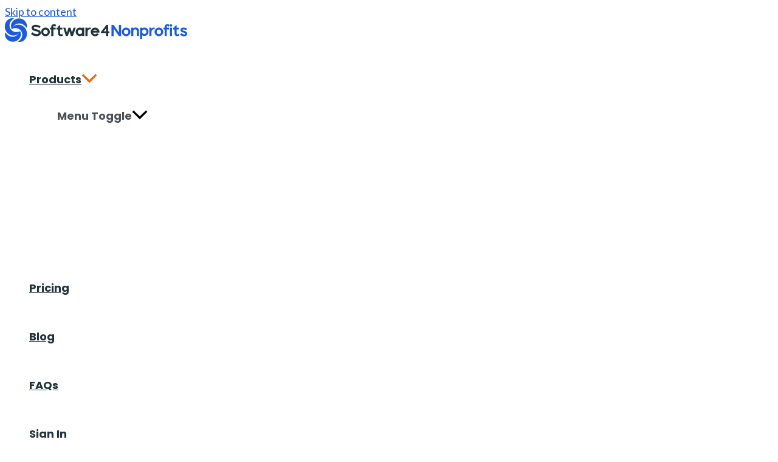

--- FILE ---
content_type: text/html; charset=UTF-8
request_url: https://www.software4nonprofits.com/contact-us/
body_size: 29073
content:
<!DOCTYPE html>
<html lang="en-US">
<head>
<meta charset="UTF-8">
<meta name="viewport" content="width=device-width, initial-scale=1">
<link rel="profile" href="https://gmpg.org/xfn/11">

<meta name='robots' content='index, follow, max-image-preview:large, max-snippet:-1, max-video-preview:-1' />
	<style>img:is([sizes="auto" i], [sizes^="auto," i]) { contain-intrinsic-size: 3000px 1500px }</style>
	
	<title>Contact us | Software4Nonprofits</title>
	<link rel="canonical" href="https://www.software4nonprofits.com/contact-us/" />
	<meta property="og:locale" content="en_US" />
	<meta property="og:type" content="article" />
	<meta property="og:title" content="Contact us | Software4Nonprofits" />
	<meta property="og:description" content="Send us a Message! Have you tried our FAQs page first? We have self-service Help Manuals that explain how our products work in detail. If that didn&#8217;t answer your question, you can email us directly at info@software4nonprofits.com.&nbsp;Please include: Your name Organization Location Your message / question Thank you!" />
	<meta property="og:url" content="https://www.software4nonprofits.com/contact-us/" />
	<meta property="og:site_name" content="Software4Nonprofits" />
	<meta property="article:modified_time" content="2025-04-10T18:09:30+00:00" />
	<meta name="twitter:card" content="summary_large_image" />
	<meta name="twitter:label1" content="Est. reading time" />
	<meta name="twitter:data1" content="1 minute" />
	<script type="application/ld+json" class="yoast-schema-graph">{"@context":"https://schema.org","@graph":[{"@type":"WebPage","@id":"https://www.software4nonprofits.com/contact-us/","url":"https://www.software4nonprofits.com/contact-us/","name":"Contact us | Software4Nonprofits","isPartOf":{"@id":"https://www.software4nonprofits.com/#website"},"datePublished":"2022-12-21T01:41:15+00:00","dateModified":"2025-04-10T18:09:30+00:00","breadcrumb":{"@id":"https://www.software4nonprofits.com/contact-us/#breadcrumb"},"inLanguage":"en-US","potentialAction":[{"@type":"ReadAction","target":["https://www.software4nonprofits.com/contact-us/"]}]},{"@type":"BreadcrumbList","@id":"https://www.software4nonprofits.com/contact-us/#breadcrumb","itemListElement":[{"@type":"ListItem","position":1,"name":"Home","item":"https://www.software4nonprofits.com/"},{"@type":"ListItem","position":2,"name":"Contact us"}]},{"@type":"WebSite","@id":"https://www.software4nonprofits.com/#website","url":"https://www.software4nonprofits.com/","name":"Software4Nonprofits","description":"","publisher":{"@id":"https://www.software4nonprofits.com/#organization"},"potentialAction":[{"@type":"SearchAction","target":{"@type":"EntryPoint","urlTemplate":"https://www.software4nonprofits.com/?s={search_term_string}"},"query-input":"required name=search_term_string"}],"inLanguage":"en-US"},{"@type":"Organization","@id":"https://www.software4nonprofits.com/#organization","name":"Software4Nonprofits","url":"https://www.software4nonprofits.com/","logo":{"@type":"ImageObject","inLanguage":"en-US","@id":"https://www.software4nonprofits.com/#/schema/logo/image/","url":"https://www.software4nonprofits.com/wp-content/uploads/2022/12/Software4NonprofitsLogo.png","contentUrl":"https://www.software4nonprofits.com/wp-content/uploads/2022/12/Software4NonprofitsLogo.png","width":1200,"height":154,"caption":"Software4Nonprofits"},"image":{"@id":"https://www.software4nonprofits.com/#/schema/logo/image/"}}]}</script>


<link rel="alternate" type="application/rss+xml" title="Software4Nonprofits &raquo; Feed" href="https://www.software4nonprofits.com/feed/" />
<link rel="alternate" type="application/rss+xml" title="Software4Nonprofits &raquo; Comments Feed" href="https://www.software4nonprofits.com/comments/feed/" />
<link rel='stylesheet' id='astra-theme-css-css' href='https://www.software4nonprofits.com/wp-content/themes/astra/assets/css/minified/main.min.css?ver=4.0.1' media='all' />
<style id='astra-theme-css-inline-css'>
:root{--ast-container-default-xlg-padding:3em;--ast-container-default-lg-padding:3em;--ast-container-default-slg-padding:2em;--ast-container-default-md-padding:3em;--ast-container-default-sm-padding:3em;--ast-container-default-xs-padding:2.4em;--ast-container-default-xxs-padding:1.8em;--ast-code-block-background:#EEEEEE;--ast-comment-inputs-background:#FAFAFA;}html{font-size:112.5%;}a{color:#1d5ae1;}a:hover,a:focus{color:#f86703;}body,button,input,select,textarea,.ast-button,.ast-custom-button{font-family:'Lato',sans-serif;font-weight:400;font-size:18px;font-size:1rem;}blockquote{color:var(--ast-global-color-3);}p,.entry-content p{margin-bottom:1em;}h1,.entry-content h1,h2,.entry-content h2,h3,.entry-content h3,h4,.entry-content h4,h5,.entry-content h5,h6,.entry-content h6,.site-title,.site-title a{font-family:'Poppins',sans-serif;font-weight:700;line-height:-2em;}.site-title{font-size:35px;font-size:1.9444444444444rem;display:none;}header .custom-logo-link img{max-width:300px;}.astra-logo-svg{width:300px;}.site-header .site-description{font-size:15px;font-size:0.83333333333333rem;display:none;}.entry-title{font-size:30px;font-size:1.6666666666667rem;}h1,.entry-content h1{font-size:40px;font-size:2.2222222222222rem;font-weight:normal;font-family:'Poppins',sans-serif;line-height:-2em;}h2,.entry-content h2{font-size:25px;font-size:1.3888888888889rem;font-weight:700;font-family:'Poppins',sans-serif;line-height:1.3em;}h3,.entry-content h3{font-size:23px;font-size:1.2777777777778rem;font-weight:700;font-family:'Poppins',sans-serif;line-height:1.2em;}h4,.entry-content h4{font-size:21px;font-size:1.1666666666667rem;line-height:2em;font-weight:700;font-family:'Poppins',sans-serif;}h5,.entry-content h5{font-size:18px;font-size:1rem;font-weight:700;font-family:'Poppins',sans-serif;}h6,.entry-content h6{font-size:15px;font-size:0.83333333333333rem;font-weight:700;font-family:'Poppins',sans-serif;}::selection{background-color:var(--ast-global-color-0);color:#ffffff;}body,h1,.entry-title a,.entry-content h1,h2,.entry-content h2,h3,.entry-content h3,h4,.entry-content h4,h5,.entry-content h5,h6,.entry-content h6{color:var(--ast-global-color-3);}.tagcloud a:hover,.tagcloud a:focus,.tagcloud a.current-item{color:#ffffff;border-color:#1d5ae1;background-color:#1d5ae1;}input:focus,input[type="text"]:focus,input[type="email"]:focus,input[type="url"]:focus,input[type="password"]:focus,input[type="reset"]:focus,input[type="search"]:focus,textarea:focus{border-color:#1d5ae1;}input[type="radio"]:checked,input[type=reset],input[type="checkbox"]:checked,input[type="checkbox"]:hover:checked,input[type="checkbox"]:focus:checked,input[type=range]::-webkit-slider-thumb{border-color:#1d5ae1;background-color:#1d5ae1;box-shadow:none;}.site-footer a:hover + .post-count,.site-footer a:focus + .post-count{background:#1d5ae1;border-color:#1d5ae1;}.single .nav-links .nav-previous,.single .nav-links .nav-next{color:#1d5ae1;}.entry-meta,.entry-meta *{line-height:1.45;color:#1d5ae1;}.entry-meta a:hover,.entry-meta a:hover *,.entry-meta a:focus,.entry-meta a:focus *,.page-links > .page-link,.page-links .page-link:hover,.post-navigation a:hover{color:#f86703;}#cat option,.secondary .calendar_wrap thead a,.secondary .calendar_wrap thead a:visited{color:#1d5ae1;}.secondary .calendar_wrap #today,.ast-progress-val span{background:#1d5ae1;}.secondary a:hover + .post-count,.secondary a:focus + .post-count{background:#1d5ae1;border-color:#1d5ae1;}.calendar_wrap #today > a{color:#ffffff;}.page-links .page-link,.single .post-navigation a{color:#1d5ae1;}.ast-archive-title{color:#20343b;}.widget-title{font-size:25px;font-size:1.3888888888889rem;color:#20343b;}.single .ast-author-details .author-title{color:#f86703;}.ast-single-post .entry-content a,.ast-comment-content a:not(.ast-comment-edit-reply-wrap a){text-decoration:underline;}.ast-single-post .wp-block-button .wp-block-button__link,.ast-single-post .elementor-button-wrapper .elementor-button,.ast-single-post .entry-content .uagb-tab a,.ast-single-post .entry-content .uagb-ifb-cta a,.ast-single-post .entry-content .wp-block-uagb-buttons a,.ast-single-post .entry-content .uabb-module-content a,.ast-single-post .entry-content .uagb-post-grid a,.ast-single-post .entry-content .uagb-timeline a,.ast-single-post .entry-content .uagb-toc__wrap a,.ast-single-post .entry-content .uagb-taxomony-box a,.ast-single-post .entry-content .woocommerce a,.entry-content .wp-block-latest-posts > li > a,.ast-single-post .entry-content .wp-block-file__button{text-decoration:none;}.site-logo-img img{ transition:all 0.2s linear;}.ast-page-builder-template .hentry {margin: 0;}.ast-page-builder-template .site-content > .ast-container {max-width: 100%;padding: 0;}.ast-page-builder-template .site-content #primary {padding: 0;margin: 0;}.ast-page-builder-template .no-results {text-align: center;margin: 4em auto;}.ast-page-builder-template .ast-pagination {padding: 2em;}.ast-page-builder-template .entry-header.ast-no-title.ast-no-thumbnail {margin-top: 0;}.ast-page-builder-template .entry-header.ast-header-without-markup {margin-top: 0;margin-bottom: 0;}.ast-page-builder-template .entry-header.ast-no-title.ast-no-meta {margin-bottom: 0;}.ast-page-builder-template.single .post-navigation {padding-bottom: 2em;}.ast-page-builder-template.single-post .site-content > .ast-container {max-width: 100%;}.ast-page-builder-template .entry-header {margin-top: 2em;margin-left: auto;margin-right: auto;}.ast-page-builder-template .ast-archive-description {margin: 2em auto 0;padding-left: 20px;padding-right: 20px;}.ast-page-builder-template .ast-row {margin-left: 0;margin-right: 0;}.single.ast-page-builder-template .entry-header + .entry-content {margin-bottom: 2em;}@media(min-width: 921px) {.ast-page-builder-template.archive.ast-right-sidebar .ast-row article,.ast-page-builder-template.archive.ast-left-sidebar .ast-row article {padding-left: 0;padding-right: 0;}}@media (max-width:921px){#ast-desktop-header{display:none;}}@media (min-width:921px){#ast-mobile-header{display:none;}}.wp-block-buttons.aligncenter{justify-content:center;}@media (max-width:921px){.ast-theme-transparent-header #primary,.ast-theme-transparent-header #secondary{padding:0;}}@media (max-width:921px){.ast-plain-container.ast-no-sidebar #primary{padding:0;}}.ast-plain-container.ast-no-sidebar #primary{margin-top:0;margin-bottom:0;}.wp-block-button.is-style-outline .wp-block-button__link{border-color:#f86703;border-top-width:0;border-right-width:0;border-bottom-width:0;border-left-width:0;}.wp-block-button.is-style-outline > .wp-block-button__link:not(.has-text-color),.wp-block-button.wp-block-button__link.is-style-outline:not(.has-text-color){color:#f86703;}.wp-block-button.is-style-outline .wp-block-button__link:hover,.wp-block-button.is-style-outline .wp-block-button__link:focus{color:#ffffff !important;background-color:#1d5ae1;border-color:#1d5ae1;}.post-page-numbers.current .page-link,.ast-pagination .page-numbers.current{color:#ffffff;border-color:var(--ast-global-color-0);background-color:var(--ast-global-color-0);border-radius:2px;}.wp-block-button.is-style-outline .wp-block-button__link{border-top-width:0;border-right-width:0;border-bottom-width:0;border-left-width:0;}h1.widget-title{font-weight:normal;}h2.widget-title{font-weight:700;}h3.widget-title{font-weight:700;}#page{display:flex;flex-direction:column;min-height:100vh;}.ast-404-layout-1 h1.page-title{color:var(--ast-global-color-2);}.single .post-navigation a{line-height:1em;height:inherit;}.error-404 .page-sub-title{font-size:1.5rem;font-weight:inherit;}.search .site-content .content-area .search-form{margin-bottom:0;}#page .site-content{flex-grow:1;}.widget{margin-bottom:3.5em;}#secondary li{line-height:1.5em;}#secondary .wp-block-group h2{margin-bottom:0.7em;}#secondary h2{font-size:1.7rem;}.ast-separate-container .ast-article-post,.ast-separate-container .ast-article-single,.ast-separate-container .ast-comment-list li.depth-1,.ast-separate-container .comment-respond{padding:3em;}.ast-separate-container .ast-comment-list li.depth-1,.hentry{margin-bottom:2em;}.ast-separate-container .ast-archive-description,.ast-separate-container .ast-author-box{background-color:var(--ast-global-color-5);border-bottom:1px solid var(--ast-border-color);}.ast-separate-container .comments-title{padding:2em 2em 0 2em;}.ast-page-builder-template .comment-form-textarea,.ast-comment-formwrap .ast-grid-common-col{padding:0;}.ast-comment-formwrap{padding:0 20px;display:inline-flex;column-gap:20px;}.archive.ast-page-builder-template .entry-header{margin-top:2em;}.ast-page-builder-template .ast-comment-formwrap{width:100%;}.entry-title{margin-bottom:0.5em;}.ast-archive-description p{font-size:inherit;font-weight:inherit;line-height:inherit;}@media (min-width:921px){.ast-left-sidebar.ast-page-builder-template #secondary,.archive.ast-right-sidebar.ast-page-builder-template .site-main{padding-left:20px;padding-right:20px;}}@media (max-width:544px){.ast-comment-formwrap.ast-row{column-gap:10px;}}@media (min-width:1201px){.ast-separate-container .ast-article-post,.ast-separate-container .ast-article-single,.ast-separate-container .ast-author-box,.ast-separate-container .ast-404-layout-1,.ast-separate-container .no-results{padding:3em;}}@media (max-width:921px){.ast-separate-container #primary,.ast-separate-container #secondary{padding:1.5em 0;}#primary,#secondary{padding:1.5em 0;margin:0;}.ast-left-sidebar #content > .ast-container{display:flex;flex-direction:column-reverse;width:100%;}}@media (min-width:922px){.ast-separate-container.ast-right-sidebar #primary,.ast-separate-container.ast-left-sidebar #primary{border:0;}.search-no-results.ast-separate-container #primary{margin-bottom:4em;}}.elementor-button-wrapper .elementor-button{border-style:solid;text-decoration:none;border-top-width:0;border-right-width:0;border-left-width:0;border-bottom-width:0;}body .elementor-button.elementor-size-sm,body .elementor-button.elementor-size-xs,body .elementor-button.elementor-size-md,body .elementor-button.elementor-size-lg,body .elementor-button.elementor-size-xl,body .elementor-button{border-radius:3px;padding-top:10px;padding-right:20px;padding-bottom:10px;padding-left:20px;}.wp-block-button .wp-block-button__link{color:#ffffff;}.elementor-button-wrapper .elementor-button{font-family:'Poppins',sans-serif;line-height:1em;}.wp-block-button .wp-block-button__link:hover,.wp-block-button .wp-block-button__link:focus{color:#ffffff;background-color:#1d5ae1;border-color:#1d5ae1;}.elementor-widget-heading h1.elementor-heading-title{line-height:-2em;}.elementor-widget-heading h2.elementor-heading-title{line-height:1.3em;}.elementor-widget-heading h3.elementor-heading-title{line-height:1.2em;}.elementor-widget-heading h4.elementor-heading-title{line-height:2em;}.wp-block-button .wp-block-button__link,.wp-block-search .wp-block-search__button,body .wp-block-file .wp-block-file__button{border-top-width:0;border-right-width:0;border-left-width:0;border-bottom-width:0;border-color:#f86703;background-color:#f86703;color:#ffffff;font-family:'Poppins',sans-serif;font-weight:inherit;line-height:1em;border-radius:3px;padding-top:10px;padding-right:20px;padding-bottom:10px;padding-left:20px;}.menu-toggle,button,.ast-button,.ast-custom-button,.button,input#submit,input[type="button"],input[type="submit"],input[type="reset"],form[CLASS*="wp-block-search__"].wp-block-search .wp-block-search__inside-wrapper .wp-block-search__button,body .wp-block-file .wp-block-file__button,.search .search-submit{border-style:solid;border-top-width:0;border-right-width:0;border-left-width:0;border-bottom-width:0;color:#ffffff;border-color:#f86703;background-color:#f86703;border-radius:3px;padding-top:10px;padding-right:20px;padding-bottom:10px;padding-left:20px;font-family:'Poppins',sans-serif;font-weight:inherit;line-height:1em;}button:focus,.menu-toggle:hover,button:hover,.ast-button:hover,.ast-custom-button:hover .button:hover,.ast-custom-button:hover ,input[type=reset]:hover,input[type=reset]:focus,input#submit:hover,input#submit:focus,input[type="button"]:hover,input[type="button"]:focus,input[type="submit"]:hover,input[type="submit"]:focus,form[CLASS*="wp-block-search__"].wp-block-search .wp-block-search__inside-wrapper .wp-block-search__button:hover,form[CLASS*="wp-block-search__"].wp-block-search .wp-block-search__inside-wrapper .wp-block-search__button:focus,body .wp-block-file .wp-block-file__button:hover,body .wp-block-file .wp-block-file__button:focus{color:#ffffff;background-color:#1d5ae1;border-color:#1d5ae1;}form[CLASS*="wp-block-search__"].wp-block-search .wp-block-search__inside-wrapper .wp-block-search__button.has-icon{padding-top:calc(10px - 3px);padding-right:calc(20px - 3px);padding-bottom:calc(10px - 3px);padding-left:calc(20px - 3px);}@media (min-width:544px){.ast-container{max-width:100%;}}@media (max-width:544px){.ast-separate-container .ast-article-post,.ast-separate-container .ast-article-single,.ast-separate-container .comments-title,.ast-separate-container .ast-archive-description{padding:1.5em 1em;}.ast-separate-container #content .ast-container{padding-left:0.54em;padding-right:0.54em;}.ast-separate-container .ast-comment-list li.depth-1{padding:1.5em 1em;margin-bottom:1.5em;}.ast-separate-container .ast-comment-list .bypostauthor{padding:.5em;}.ast-search-menu-icon.ast-dropdown-active .search-field{width:170px;}}@media (max-width:921px){.ast-mobile-header-stack .main-header-bar .ast-search-menu-icon{display:inline-block;}.ast-header-break-point.ast-header-custom-item-outside .ast-mobile-header-stack .main-header-bar .ast-search-icon{margin:0;}.ast-comment-avatar-wrap img{max-width:2.5em;}.ast-separate-container .ast-comment-list li.depth-1{padding:1.5em 2.14em;}.ast-separate-container .comment-respond{padding:2em 2.14em;}.ast-comment-meta{padding:0 1.8888em 1.3333em;}}.ast-separate-container{background-color:var(--ast-global-color-4);;background-image:none;;}@media (max-width:921px){.site-title{display:none;}.site-header .site-description{display:none;}.entry-title{font-size:30px;}h1,.entry-content h1{font-size:30px;}h2,.entry-content h2{font-size:25px;}h3,.entry-content h3{font-size:20px;}}@media (max-width:544px){.site-title{display:none;}.site-header .site-description{display:none;}.entry-title{font-size:30px;}h1,.entry-content h1{font-size:30px;}h2,.entry-content h2{font-size:25px;}h3,.entry-content h3{font-size:20px;}header .custom-logo-link img,.ast-header-break-point .site-branding img,.ast-header-break-point .custom-logo-link img{max-width:200px;}.astra-logo-svg{width:200px;}.ast-header-break-point .site-logo-img .custom-mobile-logo-link img{max-width:200px;}}@media (max-width:921px){html{font-size:102.6%;}}@media (max-width:544px){html{font-size:102.6%;}}@media (min-width:922px){.ast-container{max-width:1240px;}}@media (min-width:922px){.site-content .ast-container{display:flex;}}@media (max-width:921px){.site-content .ast-container{flex-direction:column;}}@media (min-width:922px){.main-header-menu .sub-menu .menu-item.ast-left-align-sub-menu:hover > .sub-menu,.main-header-menu .sub-menu .menu-item.ast-left-align-sub-menu.focus > .sub-menu{margin-left:-0px;}}blockquote,cite {font-style: initial;}.wp-block-file {display: flex;align-items: center;flex-wrap: wrap;justify-content: space-between;}.wp-block-pullquote {border: none;}.wp-block-pullquote blockquote::before {content: "\201D";font-family: "Helvetica",sans-serif;display: flex;transform: rotate( 180deg );font-size: 6rem;font-style: normal;line-height: 1;font-weight: bold;align-items: center;justify-content: center;}.has-text-align-right > blockquote::before {justify-content: flex-start;}.has-text-align-left > blockquote::before {justify-content: flex-end;}figure.wp-block-pullquote.is-style-solid-color blockquote {max-width: 100%;text-align: inherit;}html body {--wp--custom--ast-default-block-top-padding: 3em;--wp--custom--ast-default-block-right-padding: 3em;--wp--custom--ast-default-block-bottom-padding: 3em;--wp--custom--ast-default-block-left-padding: 3em;--wp--custom--ast-container-width: 1200px;--wp--custom--ast-content-width-size: 1200px;--wp--custom--ast-wide-width-size: calc(1200px + var(--wp--custom--ast-default-block-left-padding) + var(--wp--custom--ast-default-block-right-padding));}.ast-narrow-container {--wp--custom--ast-content-width-size: 750px;--wp--custom--ast-wide-width-size: 750px;}@media(max-width: 921px) {html body {--wp--custom--ast-default-block-top-padding: 3em;--wp--custom--ast-default-block-right-padding: 2em;--wp--custom--ast-default-block-bottom-padding: 3em;--wp--custom--ast-default-block-left-padding: 2em;}}@media(max-width: 544px) {html body {--wp--custom--ast-default-block-top-padding: 3em;--wp--custom--ast-default-block-right-padding: 1.5em;--wp--custom--ast-default-block-bottom-padding: 3em;--wp--custom--ast-default-block-left-padding: 1.5em;}}.entry-content > .wp-block-group,.entry-content > .wp-block-cover,.entry-content > .wp-block-columns {padding-top: var(--wp--custom--ast-default-block-top-padding);padding-right: var(--wp--custom--ast-default-block-right-padding);padding-bottom: var(--wp--custom--ast-default-block-bottom-padding);padding-left: var(--wp--custom--ast-default-block-left-padding);}.ast-plain-container.ast-no-sidebar .entry-content > .alignfull,.ast-page-builder-template .ast-no-sidebar .entry-content > .alignfull {margin-left: calc( -50vw + 50%);margin-right: calc( -50vw + 50%);max-width: 100vw;width: 100vw;}.ast-plain-container.ast-no-sidebar .entry-content .alignfull .alignfull,.ast-page-builder-template.ast-no-sidebar .entry-content .alignfull .alignfull,.ast-plain-container.ast-no-sidebar .entry-content .alignfull .alignwide,.ast-page-builder-template.ast-no-sidebar .entry-content .alignfull .alignwide,.ast-plain-container.ast-no-sidebar .entry-content .alignwide .alignfull,.ast-page-builder-template.ast-no-sidebar .entry-content .alignwide .alignfull,.ast-plain-container.ast-no-sidebar .entry-content .alignwide .alignwide,.ast-page-builder-template.ast-no-sidebar .entry-content .alignwide .alignwide,.ast-plain-container.ast-no-sidebar .entry-content .wp-block-column .alignfull,.ast-page-builder-template.ast-no-sidebar .entry-content .wp-block-column .alignfull,.ast-plain-container.ast-no-sidebar .entry-content .wp-block-column .alignwide,.ast-page-builder-template.ast-no-sidebar .entry-content .wp-block-column .alignwide {margin-left: auto;margin-right: auto;width: 100%;}[ast-blocks-layout] .wp-block-separator:not(.is-style-dots) {height: 0;}[ast-blocks-layout] .wp-block-separator {margin: 20px auto;}[ast-blocks-layout] .wp-block-separator:not(.is-style-wide):not(.is-style-dots) {max-width: 100px;}[ast-blocks-layout] .wp-block-separator.has-background {padding: 0;}.entry-content[ast-blocks-layout] > * {max-width: var(--wp--custom--ast-content-width-size);margin-left: auto;margin-right: auto;}.entry-content[ast-blocks-layout] > .alignwide {max-width: var(--wp--custom--ast-wide-width-size);}.entry-content[ast-blocks-layout] .alignfull {max-width: none;}.entry-content .wp-block-columns {margin-bottom: 0;}blockquote {margin: 1.5em;border: none;}.wp-block-quote:not(.has-text-align-right):not(.has-text-align-center) {border-left: 5px solid rgba(0,0,0,0.05);}.has-text-align-right > blockquote,blockquote.has-text-align-right {border-right: 5px solid rgba(0,0,0,0.05);}.has-text-align-left > blockquote,blockquote.has-text-align-left {border-left: 5px solid rgba(0,0,0,0.05);}.wp-block-site-tagline,.wp-block-latest-posts .read-more {margin-top: 15px;}.wp-block-loginout p label {display: block;}.wp-block-loginout p:not(.login-remember):not(.login-submit) input {width: 100%;}.wp-block-loginout input:focus {border-color: transparent;}.wp-block-loginout input:focus {outline: thin dotted;}.entry-content .wp-block-media-text .wp-block-media-text__content {padding: 0 0 0 8%;}.entry-content .wp-block-media-text.has-media-on-the-right .wp-block-media-text__content {padding: 0 8% 0 0;}.entry-content .wp-block-media-text.has-background .wp-block-media-text__content {padding: 8%;}.entry-content .wp-block-cover:not([class*="background-color"]) .wp-block-cover__inner-container,.entry-content .wp-block-cover:not([class*="background-color"]) .wp-block-cover-image-text,.entry-content .wp-block-cover:not([class*="background-color"]) .wp-block-cover-text,.entry-content .wp-block-cover-image:not([class*="background-color"]) .wp-block-cover__inner-container,.entry-content .wp-block-cover-image:not([class*="background-color"]) .wp-block-cover-image-text,.entry-content .wp-block-cover-image:not([class*="background-color"]) .wp-block-cover-text {color: var(--ast-global-color-5);}.wp-block-loginout .login-remember input {width: 1.1rem;height: 1.1rem;margin: 0 5px 4px 0;vertical-align: middle;}.wp-block-latest-posts > li > *:first-child,.wp-block-latest-posts:not(.is-grid) > li:first-child {margin-top: 0;}.wp-block-search__inside-wrapper .wp-block-search__input {padding: 0 10px;color: var(--ast-global-color-3);background: var(--ast-global-color-5);border-color: var(--ast-border-color);}.wp-block-latest-posts .read-more {margin-bottom: 1.5em;}.wp-block-search__no-button .wp-block-search__inside-wrapper .wp-block-search__input {padding-top: 5px;padding-bottom: 5px;}.wp-block-latest-posts .wp-block-latest-posts__post-date,.wp-block-latest-posts .wp-block-latest-posts__post-author {font-size: 1rem;}.wp-block-latest-posts > li > *,.wp-block-latest-posts:not(.is-grid) > li {margin-top: 12px;margin-bottom: 12px;}.ast-page-builder-template .entry-content[ast-blocks-layout] > *,.ast-page-builder-template .entry-content[ast-blocks-layout] > .alignfull > * {max-width: none;}.ast-page-builder-template .entry-content[ast-blocks-layout] > .alignwide > * {max-width: var(--wp--custom--ast-wide-width-size);}.ast-page-builder-template .entry-content[ast-blocks-layout] > .inherit-container-width > *,.ast-page-builder-template .entry-content[ast-blocks-layout] > * > *,.entry-content[ast-blocks-layout] > .wp-block-cover .wp-block-cover__inner-container {max-width: var(--wp--custom--ast-content-width-size);margin-left: auto;margin-right: auto;}.entry-content[ast-blocks-layout] .wp-block-cover:not(.alignleft):not(.alignright) {width: auto;}@media(max-width: 1200px) {.ast-separate-container .entry-content > .alignfull,.ast-separate-container .entry-content[ast-blocks-layout] > .alignwide,.ast-plain-container .entry-content[ast-blocks-layout] > .alignwide,.ast-plain-container .entry-content .alignfull {margin-left: calc(-1 * min(var(--ast-container-default-xlg-padding),20px)) ;margin-right: calc(-1 * min(var(--ast-container-default-xlg-padding),20px));}}@media(min-width: 1201px) {.ast-separate-container .entry-content > .alignfull {margin-left: calc(-1 * var(--ast-container-default-xlg-padding) );margin-right: calc(-1 * var(--ast-container-default-xlg-padding) );}.ast-separate-container .entry-content[ast-blocks-layout] > .alignwide,.ast-plain-container .entry-content[ast-blocks-layout] > .alignwide {margin-left: calc(-1 * var(--wp--custom--ast-default-block-left-padding) );margin-right: calc(-1 * var(--wp--custom--ast-default-block-right-padding) );}}@media(min-width: 921px) {.ast-separate-container .entry-content .wp-block-group.alignwide:not(.inherit-container-width) > :where(:not(.alignleft):not(.alignright)),.ast-plain-container .entry-content .wp-block-group.alignwide:not(.inherit-container-width) > :where(:not(.alignleft):not(.alignright)) {max-width: calc( var(--wp--custom--ast-content-width-size) + 80px );}.ast-plain-container.ast-right-sidebar .entry-content[ast-blocks-layout] .alignfull,.ast-plain-container.ast-left-sidebar .entry-content[ast-blocks-layout] .alignfull {margin-left: -60px;margin-right: -60px;}}@media(min-width: 544px) {.entry-content > .alignleft {margin-right: 20px;}.entry-content > .alignright {margin-left: 20px;}}@media (max-width:544px){.wp-block-columns .wp-block-column:not(:last-child){margin-bottom:20px;}.wp-block-latest-posts{margin:0;}}@media( max-width: 600px ) {.entry-content .wp-block-media-text .wp-block-media-text__content,.entry-content .wp-block-media-text.has-media-on-the-right .wp-block-media-text__content {padding: 8% 0 0;}.entry-content .wp-block-media-text.has-background .wp-block-media-text__content {padding: 8%;}}.ast-separate-container .entry-content .wp-block-uagb-container {padding-left: 0;}.ast-page-builder-template .entry-header {padding-left: 0;}@media(min-width: 1201px) {.ast-separate-container .entry-content > .uagb-is-root-container {margin-left: 0;margin-right: 0;}}.ast-narrow-container .site-content .wp-block-uagb-image--align-full .wp-block-uagb-image__figure {max-width: 100%;margin-left: auto;margin-right: auto;}:root .has-ast-global-color-0-color{color:var(--ast-global-color-0);}:root .has-ast-global-color-0-background-color{background-color:var(--ast-global-color-0);}:root .wp-block-button .has-ast-global-color-0-color{color:var(--ast-global-color-0);}:root .wp-block-button .has-ast-global-color-0-background-color{background-color:var(--ast-global-color-0);}:root .has-ast-global-color-1-color{color:var(--ast-global-color-1);}:root .has-ast-global-color-1-background-color{background-color:var(--ast-global-color-1);}:root .wp-block-button .has-ast-global-color-1-color{color:var(--ast-global-color-1);}:root .wp-block-button .has-ast-global-color-1-background-color{background-color:var(--ast-global-color-1);}:root .has-ast-global-color-2-color{color:var(--ast-global-color-2);}:root .has-ast-global-color-2-background-color{background-color:var(--ast-global-color-2);}:root .wp-block-button .has-ast-global-color-2-color{color:var(--ast-global-color-2);}:root .wp-block-button .has-ast-global-color-2-background-color{background-color:var(--ast-global-color-2);}:root .has-ast-global-color-3-color{color:var(--ast-global-color-3);}:root .has-ast-global-color-3-background-color{background-color:var(--ast-global-color-3);}:root .wp-block-button .has-ast-global-color-3-color{color:var(--ast-global-color-3);}:root .wp-block-button .has-ast-global-color-3-background-color{background-color:var(--ast-global-color-3);}:root .has-ast-global-color-4-color{color:var(--ast-global-color-4);}:root .has-ast-global-color-4-background-color{background-color:var(--ast-global-color-4);}:root .wp-block-button .has-ast-global-color-4-color{color:var(--ast-global-color-4);}:root .wp-block-button .has-ast-global-color-4-background-color{background-color:var(--ast-global-color-4);}:root .has-ast-global-color-5-color{color:var(--ast-global-color-5);}:root .has-ast-global-color-5-background-color{background-color:var(--ast-global-color-5);}:root .wp-block-button .has-ast-global-color-5-color{color:var(--ast-global-color-5);}:root .wp-block-button .has-ast-global-color-5-background-color{background-color:var(--ast-global-color-5);}:root .has-ast-global-color-6-color{color:var(--ast-global-color-6);}:root .has-ast-global-color-6-background-color{background-color:var(--ast-global-color-6);}:root .wp-block-button .has-ast-global-color-6-color{color:var(--ast-global-color-6);}:root .wp-block-button .has-ast-global-color-6-background-color{background-color:var(--ast-global-color-6);}:root .has-ast-global-color-7-color{color:var(--ast-global-color-7);}:root .has-ast-global-color-7-background-color{background-color:var(--ast-global-color-7);}:root .wp-block-button .has-ast-global-color-7-color{color:var(--ast-global-color-7);}:root .wp-block-button .has-ast-global-color-7-background-color{background-color:var(--ast-global-color-7);}:root .has-ast-global-color-8-color{color:var(--ast-global-color-8);}:root .has-ast-global-color-8-background-color{background-color:var(--ast-global-color-8);}:root .wp-block-button .has-ast-global-color-8-color{color:var(--ast-global-color-8);}:root .wp-block-button .has-ast-global-color-8-background-color{background-color:var(--ast-global-color-8);}:root{--ast-global-color-0:#20343b;--ast-global-color-1:#3a3a3a;--ast-global-color-2:#3a3a3a;--ast-global-color-3:#4B4F58;--ast-global-color-4:#F5F5F5;--ast-global-color-5:#FFFFFF;--ast-global-color-6:#F2F5F7;--ast-global-color-7:#424242;--ast-global-color-8:#000000;}:root {--ast-border-color : var(--ast-global-color-6);}.ast-single-entry-banner {-js-display: flex;display: flex;flex-direction: column;justify-content: center;text-align: center;position: relative;background: #eeeeee;}.ast-single-entry-banner[data-banner-layout="layout-1"] {max-width: 1200px;background: inherit;padding: 20px 0;}.ast-single-entry-banner[data-banner-width-type="custom"] {margin: 0 auto;width: 100%;}.ast-single-entry-banner + .site-content .entry-header {margin-bottom: 0;}header.entry-header .entry-title{font-size:30px;font-size:1.6666666666667rem;text-transform:capitalize;}header.entry-header > *:not(:last-child){margin-bottom:10px;}.ast-archive-entry-banner {-js-display: flex;display: flex;flex-direction: column;justify-content: center;text-align: center;position: relative;background: #eeeeee;}.ast-archive-entry-banner[data-banner-width-type="custom"] {margin: 0 auto;width: 100%;}.ast-archive-entry-banner[data-banner-layout="layout-1"] {background: inherit;padding: 20px 0;text-align: left;}body.archive .ast-archive-description{max-width:1200px;width:100%;text-align:left;padding-top:3em;padding-right:3em;padding-bottom:3em;padding-left:3em;}body.archive .ast-archive-description .ast-archive-title,body.archive .ast-archive-description .ast-archive-title *{font-size:40px;font-size:2.2222222222222rem;text-transform:capitalize;}body.archive .ast-archive-description > *:not(:last-child){margin-bottom:10px;}@media (max-width:921px){body.archive .ast-archive-description{text-align:left;}}@media (max-width:544px){body.archive .ast-archive-description{text-align:left;}}.ast-breadcrumbs .trail-browse,.ast-breadcrumbs .trail-items,.ast-breadcrumbs .trail-items li{display:inline-block;margin:0;padding:0;border:none;background:inherit;text-indent:0;}.ast-breadcrumbs .trail-browse{font-size:inherit;font-style:inherit;font-weight:inherit;color:inherit;}.ast-breadcrumbs .trail-items{list-style:none;}.trail-items li::after{padding:0 0.3em;content:"\00bb";}.trail-items li:last-of-type::after{display:none;}h1,.entry-content h1,h2,.entry-content h2,h3,.entry-content h3,h4,.entry-content h4,h5,.entry-content h5,h6,.entry-content h6{color:#20343b;}.entry-title a{color:#20343b;}@media (max-width:921px){.ast-builder-grid-row-container.ast-builder-grid-row-tablet-3-firstrow .ast-builder-grid-row > *:first-child,.ast-builder-grid-row-container.ast-builder-grid-row-tablet-3-lastrow .ast-builder-grid-row > *:last-child{grid-column:1 / -1;}}@media (max-width:544px){.ast-builder-grid-row-container.ast-builder-grid-row-mobile-3-firstrow .ast-builder-grid-row > *:first-child,.ast-builder-grid-row-container.ast-builder-grid-row-mobile-3-lastrow .ast-builder-grid-row > *:last-child{grid-column:1 / -1;}}.ast-builder-layout-element[data-section="title_tagline"]{display:flex;}@media (max-width:921px){.ast-header-break-point .ast-builder-layout-element[data-section="title_tagline"]{display:flex;}}@media (max-width:544px){.ast-header-break-point .ast-builder-layout-element[data-section="title_tagline"]{display:flex;}}[data-section*="section-hb-button-"] .menu-link{display:none;}.ast-header-button-1[data-section*="section-hb-button-"] .ast-builder-button-wrap .ast-custom-button{font-family:'Poppins',sans-serif;font-weight:500;font-size:17px;font-size:0.94444444444444rem;}.ast-header-button-1 .ast-custom-button{color:#ffffff;background:#f86703;}.ast-header-button-1 .ast-custom-button:hover{color:#ffffff;background:#1d5ae1;}.ast-header-button-1[data-section*="section-hb-button-"] .ast-builder-button-wrap .ast-custom-button{padding-top:15px;padding-bottom:15px;padding-left:30px;padding-right:30px;}.ast-header-button-1[data-section="section-hb-button-1"]{display:flex;}@media (max-width:921px){.ast-header-break-point .ast-header-button-1[data-section="section-hb-button-1"]{display:flex;}}@media (max-width:544px){.ast-header-break-point .ast-header-button-1[data-section="section-hb-button-1"]{display:flex;}}.ast-builder-menu-1{font-family:'Poppins',sans-serif;font-weight:700;}.ast-builder-menu-1 .menu-item > .menu-link{font-size:18px;font-size:1rem;color:#20343b;}.ast-builder-menu-1 .menu-item > .ast-menu-toggle{color:#20343b;}.ast-builder-menu-1 .menu-item:hover > .menu-link,.ast-builder-menu-1 .inline-on-mobile .menu-item:hover > .ast-menu-toggle{color:#f86703;}.ast-builder-menu-1 .menu-item:hover > .ast-menu-toggle{color:#f86703;}.ast-builder-menu-1 .menu-item.current-menu-item > .menu-link,.ast-builder-menu-1 .inline-on-mobile .menu-item.current-menu-item > .ast-menu-toggle,.ast-builder-menu-1 .current-menu-ancestor > .menu-link{color:#f86703;}.ast-builder-menu-1 .menu-item.current-menu-item > .ast-menu-toggle{color:#f86703;}.ast-builder-menu-1 .sub-menu,.ast-builder-menu-1 .inline-on-mobile .sub-menu{border-top-width:2px;border-bottom-width:0;border-right-width:0;border-left-width:0;border-color:var(--ast-global-color-0);border-style:solid;border-radius:0;}.ast-builder-menu-1 .main-header-menu > .menu-item > .sub-menu,.ast-builder-menu-1 .main-header-menu > .menu-item > .astra-full-megamenu-wrapper{margin-top:0;}.ast-desktop .ast-builder-menu-1 .main-header-menu > .menu-item > .sub-menu:before,.ast-desktop .ast-builder-menu-1 .main-header-menu > .menu-item > .astra-full-megamenu-wrapper:before{height:calc( 0px + 5px );}.ast-desktop .ast-builder-menu-1 .menu-item .sub-menu .menu-link{border-style:none;}@media (max-width:921px){.ast-header-break-point .ast-builder-menu-1 .menu-item.menu-item-has-children > .ast-menu-toggle{top:0;}.ast-builder-menu-1 .menu-item-has-children > .menu-link:after{content:unset;}.ast-builder-menu-1 .main-header-menu > .menu-item > .sub-menu,.ast-builder-menu-1 .main-header-menu > .menu-item > .astra-full-megamenu-wrapper{margin-top:0;}}@media (max-width:544px){.ast-header-break-point .ast-builder-menu-1 .menu-item.menu-item-has-children > .ast-menu-toggle{top:0;}.ast-builder-menu-1 .main-header-menu > .menu-item > .sub-menu,.ast-builder-menu-1 .main-header-menu > .menu-item > .astra-full-megamenu-wrapper{margin-top:0;}}.ast-builder-menu-1{display:flex;}@media (max-width:921px){.ast-header-break-point .ast-builder-menu-1{display:flex;}}@media (max-width:544px){.ast-header-break-point .ast-builder-menu-1{display:flex;}}.site-below-footer-wrap{padding-top:20px;padding-bottom:20px;}.site-below-footer-wrap[data-section="section-below-footer-builder"]{background-color:#f4f4f4;;background-image:none;;min-height:80px;}.site-below-footer-wrap[data-section="section-below-footer-builder"] .ast-builder-grid-row{max-width:1200px;margin-left:auto;margin-right:auto;}.site-below-footer-wrap[data-section="section-below-footer-builder"] .ast-builder-grid-row,.site-below-footer-wrap[data-section="section-below-footer-builder"] .site-footer-section{align-items:flex-start;}.site-below-footer-wrap[data-section="section-below-footer-builder"].ast-footer-row-inline .site-footer-section{display:flex;margin-bottom:0;}.ast-builder-grid-row-full .ast-builder-grid-row{grid-template-columns:1fr;}@media (max-width:921px){.site-below-footer-wrap[data-section="section-below-footer-builder"].ast-footer-row-tablet-inline .site-footer-section{display:flex;margin-bottom:0;}.site-below-footer-wrap[data-section="section-below-footer-builder"].ast-footer-row-tablet-stack .site-footer-section{display:block;margin-bottom:10px;}.ast-builder-grid-row-container.ast-builder-grid-row-tablet-full .ast-builder-grid-row{grid-template-columns:1fr;}}@media (max-width:544px){.site-below-footer-wrap[data-section="section-below-footer-builder"].ast-footer-row-mobile-inline .site-footer-section{display:flex;margin-bottom:0;}.site-below-footer-wrap[data-section="section-below-footer-builder"].ast-footer-row-mobile-stack .site-footer-section{display:block;margin-bottom:10px;}.ast-builder-grid-row-container.ast-builder-grid-row-mobile-full .ast-builder-grid-row{grid-template-columns:1fr;}}@media (max-width:921px){.site-below-footer-wrap[data-section="section-below-footer-builder"]{padding-top:30px;padding-bottom:20px;}}.site-below-footer-wrap[data-section="section-below-footer-builder"]{display:grid;}@media (max-width:921px){.ast-header-break-point .site-below-footer-wrap[data-section="section-below-footer-builder"]{display:grid;}}@media (max-width:544px){.ast-header-break-point .site-below-footer-wrap[data-section="section-below-footer-builder"]{display:grid;}}.ast-footer-copyright{text-align:center;}.ast-footer-copyright {color:var(--ast-global-color-3);}@media (max-width:921px){.ast-footer-copyright{text-align:center;}}@media (max-width:544px){.ast-footer-copyright{text-align:center;}}.ast-footer-copyright.ast-builder-layout-element{display:flex;}@media (max-width:921px){.ast-header-break-point .ast-footer-copyright.ast-builder-layout-element{display:flex;}}@media (max-width:544px){.ast-header-break-point .ast-footer-copyright.ast-builder-layout-element{display:flex;}}.site-primary-footer-wrap{padding-top:45px;padding-bottom:45px;}.site-primary-footer-wrap[data-section="section-primary-footer-builder"]{background-color:#f0f0f0;;background-image:none;;border-style:solid;border-width:0px;border-top-width:1px;border-top-color:#e6e6e6;}.site-primary-footer-wrap[data-section="section-primary-footer-builder"] .ast-builder-grid-row{max-width:1200px;margin-left:auto;margin-right:auto;}.site-primary-footer-wrap[data-section="section-primary-footer-builder"] .ast-builder-grid-row,.site-primary-footer-wrap[data-section="section-primary-footer-builder"] .site-footer-section{align-items:flex-start;}.site-primary-footer-wrap[data-section="section-primary-footer-builder"].ast-footer-row-inline .site-footer-section{display:flex;margin-bottom:0;}.ast-builder-grid-row-4-lheavy .ast-builder-grid-row{grid-template-columns:2fr 1fr 1fr 1fr;}@media (max-width:921px){.site-primary-footer-wrap[data-section="section-primary-footer-builder"].ast-footer-row-tablet-inline .site-footer-section{display:flex;margin-bottom:0;}.site-primary-footer-wrap[data-section="section-primary-footer-builder"].ast-footer-row-tablet-stack .site-footer-section{display:block;margin-bottom:10px;}.ast-builder-grid-row-container.ast-builder-grid-row-tablet-full .ast-builder-grid-row{grid-template-columns:1fr;}}@media (max-width:544px){.site-primary-footer-wrap[data-section="section-primary-footer-builder"].ast-footer-row-mobile-inline .site-footer-section{display:flex;margin-bottom:0;}.site-primary-footer-wrap[data-section="section-primary-footer-builder"].ast-footer-row-mobile-stack .site-footer-section{display:block;margin-bottom:10px;}.ast-builder-grid-row-container.ast-builder-grid-row-mobile-full .ast-builder-grid-row{grid-template-columns:1fr;}}.site-primary-footer-wrap[data-section="section-primary-footer-builder"]{padding-top:60px;padding-bottom:60px;padding-left:10px;padding-right:10px;}@media (max-width:921px){.site-primary-footer-wrap[data-section="section-primary-footer-builder"]{padding-top:45px;padding-bottom:30px;padding-left:0px;padding-right:0px;}}@media (max-width:544px){.site-primary-footer-wrap[data-section="section-primary-footer-builder"]{padding-top:30px;padding-bottom:25px;padding-left:10px;padding-right:10px;}}.site-primary-footer-wrap[data-section="section-primary-footer-builder"]{display:grid;}@media (max-width:921px){.ast-header-break-point .site-primary-footer-wrap[data-section="section-primary-footer-builder"]{display:grid;}}@media (max-width:544px){.ast-header-break-point .site-primary-footer-wrap[data-section="section-primary-footer-builder"]{display:grid;}}.footer-widget-area[data-section="sidebar-widgets-footer-widget-1"].footer-widget-area-inner{text-align:left;}.footer-widget-area.widget-area.site-footer-focus-item{width:auto;}@media (max-width:921px){.footer-widget-area[data-section="sidebar-widgets-footer-widget-1"].footer-widget-area-inner{text-align:center;}}@media (max-width:544px){.footer-widget-area[data-section="sidebar-widgets-footer-widget-1"].footer-widget-area-inner{text-align:center;}}@media (max-width:921px){.footer-widget-area[data-section="sidebar-widgets-footer-widget-1"]{margin-bottom:-15px;}}@media (max-width:544px){.footer-widget-area[data-section="sidebar-widgets-footer-widget-1"]{margin-bottom:-18px;}}.footer-widget-area[data-section="sidebar-widgets-footer-widget-1"]{display:block;}@media (max-width:921px){.ast-header-break-point .footer-widget-area[data-section="sidebar-widgets-footer-widget-1"]{display:block;}}@media (max-width:544px){.ast-header-break-point .footer-widget-area[data-section="sidebar-widgets-footer-widget-1"]{display:block;}}.footer-widget-area[data-section="sidebar-widgets-footer-widget-2"]{display:block;}@media (max-width:921px){.ast-header-break-point .footer-widget-area[data-section="sidebar-widgets-footer-widget-2"]{display:block;}}@media (max-width:544px){.ast-header-break-point .footer-widget-area[data-section="sidebar-widgets-footer-widget-2"]{display:block;}}.footer-widget-area[data-section="sidebar-widgets-footer-widget-3"]{display:block;}@media (max-width:921px){.ast-header-break-point .footer-widget-area[data-section="sidebar-widgets-footer-widget-3"]{display:block;}}@media (max-width:544px){.ast-header-break-point .footer-widget-area[data-section="sidebar-widgets-footer-widget-3"]{display:block;}}.footer-widget-area[data-section="sidebar-widgets-footer-widget-4"]{display:block;}@media (max-width:921px){.ast-header-break-point .footer-widget-area[data-section="sidebar-widgets-footer-widget-4"]{display:block;}}@media (max-width:544px){.ast-header-break-point .footer-widget-area[data-section="sidebar-widgets-footer-widget-4"]{display:block;}}.footer-widget-area[data-section="sidebar-widgets-footer-widget-2"].footer-widget-area-inner{text-align:left;}.footer-widget-area.widget-area.site-footer-focus-item{width:auto;}@media (max-width:921px){.footer-widget-area[data-section="sidebar-widgets-footer-widget-2"].footer-widget-area-inner{text-align:center;}}@media (max-width:544px){.footer-widget-area[data-section="sidebar-widgets-footer-widget-2"].footer-widget-area-inner{text-align:center;}}@media (max-width:921px){.footer-widget-area[data-section="sidebar-widgets-footer-widget-1"]{margin-bottom:-15px;}}@media (max-width:544px){.footer-widget-area[data-section="sidebar-widgets-footer-widget-1"]{margin-bottom:-18px;}}.footer-widget-area[data-section="sidebar-widgets-footer-widget-1"]{display:block;}@media (max-width:921px){.ast-header-break-point .footer-widget-area[data-section="sidebar-widgets-footer-widget-1"]{display:block;}}@media (max-width:544px){.ast-header-break-point .footer-widget-area[data-section="sidebar-widgets-footer-widget-1"]{display:block;}}.footer-widget-area[data-section="sidebar-widgets-footer-widget-2"]{display:block;}@media (max-width:921px){.ast-header-break-point .footer-widget-area[data-section="sidebar-widgets-footer-widget-2"]{display:block;}}@media (max-width:544px){.ast-header-break-point .footer-widget-area[data-section="sidebar-widgets-footer-widget-2"]{display:block;}}.footer-widget-area[data-section="sidebar-widgets-footer-widget-3"]{display:block;}@media (max-width:921px){.ast-header-break-point .footer-widget-area[data-section="sidebar-widgets-footer-widget-3"]{display:block;}}@media (max-width:544px){.ast-header-break-point .footer-widget-area[data-section="sidebar-widgets-footer-widget-3"]{display:block;}}.footer-widget-area[data-section="sidebar-widgets-footer-widget-4"]{display:block;}@media (max-width:921px){.ast-header-break-point .footer-widget-area[data-section="sidebar-widgets-footer-widget-4"]{display:block;}}@media (max-width:544px){.ast-header-break-point .footer-widget-area[data-section="sidebar-widgets-footer-widget-4"]{display:block;}}.footer-widget-area[data-section="sidebar-widgets-footer-widget-3"].footer-widget-area-inner{text-align:left;}.footer-widget-area.widget-area.site-footer-focus-item{width:auto;}@media (max-width:921px){.footer-widget-area[data-section="sidebar-widgets-footer-widget-3"].footer-widget-area-inner{text-align:center;}}@media (max-width:544px){.footer-widget-area[data-section="sidebar-widgets-footer-widget-3"].footer-widget-area-inner{text-align:center;}}@media (max-width:921px){.footer-widget-area[data-section="sidebar-widgets-footer-widget-1"]{margin-bottom:-15px;}}@media (max-width:544px){.footer-widget-area[data-section="sidebar-widgets-footer-widget-1"]{margin-bottom:-18px;}}.footer-widget-area[data-section="sidebar-widgets-footer-widget-1"]{display:block;}@media (max-width:921px){.ast-header-break-point .footer-widget-area[data-section="sidebar-widgets-footer-widget-1"]{display:block;}}@media (max-width:544px){.ast-header-break-point .footer-widget-area[data-section="sidebar-widgets-footer-widget-1"]{display:block;}}.footer-widget-area[data-section="sidebar-widgets-footer-widget-2"]{display:block;}@media (max-width:921px){.ast-header-break-point .footer-widget-area[data-section="sidebar-widgets-footer-widget-2"]{display:block;}}@media (max-width:544px){.ast-header-break-point .footer-widget-area[data-section="sidebar-widgets-footer-widget-2"]{display:block;}}.footer-widget-area[data-section="sidebar-widgets-footer-widget-3"]{display:block;}@media (max-width:921px){.ast-header-break-point .footer-widget-area[data-section="sidebar-widgets-footer-widget-3"]{display:block;}}@media (max-width:544px){.ast-header-break-point .footer-widget-area[data-section="sidebar-widgets-footer-widget-3"]{display:block;}}.footer-widget-area[data-section="sidebar-widgets-footer-widget-4"]{display:block;}@media (max-width:921px){.ast-header-break-point .footer-widget-area[data-section="sidebar-widgets-footer-widget-4"]{display:block;}}@media (max-width:544px){.ast-header-break-point .footer-widget-area[data-section="sidebar-widgets-footer-widget-4"]{display:block;}}.footer-widget-area[data-section="sidebar-widgets-footer-widget-4"].footer-widget-area-inner{text-align:left;}.footer-widget-area.widget-area.site-footer-focus-item{width:auto;}@media (max-width:921px){.footer-widget-area[data-section="sidebar-widgets-footer-widget-4"].footer-widget-area-inner{text-align:center;}}@media (max-width:544px){.footer-widget-area[data-section="sidebar-widgets-footer-widget-4"].footer-widget-area-inner{text-align:center;}}@media (max-width:921px){.footer-widget-area[data-section="sidebar-widgets-footer-widget-1"]{margin-bottom:-15px;}}@media (max-width:544px){.footer-widget-area[data-section="sidebar-widgets-footer-widget-1"]{margin-bottom:-18px;}}.footer-widget-area[data-section="sidebar-widgets-footer-widget-1"]{display:block;}@media (max-width:921px){.ast-header-break-point .footer-widget-area[data-section="sidebar-widgets-footer-widget-1"]{display:block;}}@media (max-width:544px){.ast-header-break-point .footer-widget-area[data-section="sidebar-widgets-footer-widget-1"]{display:block;}}.footer-widget-area[data-section="sidebar-widgets-footer-widget-2"]{display:block;}@media (max-width:921px){.ast-header-break-point .footer-widget-area[data-section="sidebar-widgets-footer-widget-2"]{display:block;}}@media (max-width:544px){.ast-header-break-point .footer-widget-area[data-section="sidebar-widgets-footer-widget-2"]{display:block;}}.footer-widget-area[data-section="sidebar-widgets-footer-widget-3"]{display:block;}@media (max-width:921px){.ast-header-break-point .footer-widget-area[data-section="sidebar-widgets-footer-widget-3"]{display:block;}}@media (max-width:544px){.ast-header-break-point .footer-widget-area[data-section="sidebar-widgets-footer-widget-3"]{display:block;}}.footer-widget-area[data-section="sidebar-widgets-footer-widget-4"]{display:block;}@media (max-width:921px){.ast-header-break-point .footer-widget-area[data-section="sidebar-widgets-footer-widget-4"]{display:block;}}@media (max-width:544px){.ast-header-break-point .footer-widget-area[data-section="sidebar-widgets-footer-widget-4"]{display:block;}}.elementor-widget-heading .elementor-heading-title{margin:0;}.elementor-page .ast-menu-toggle{color:unset !important;background:unset !important;}.elementor-post.elementor-grid-item.hentry{margin-bottom:0;}.woocommerce div.product .elementor-element.elementor-products-grid .related.products ul.products li.product,.elementor-element .elementor-wc-products .woocommerce[class*='columns-'] ul.products li.product{width:auto;margin:0;float:none;}.elementor-toc__list-wrapper{margin:0;}.ast-left-sidebar .elementor-section.elementor-section-stretched,.ast-right-sidebar .elementor-section.elementor-section-stretched{max-width:100%;left:0 !important;}.elementor-template-full-width .ast-container{display:block;}@media (max-width:544px){.elementor-element .elementor-wc-products .woocommerce[class*="columns-"] ul.products li.product{width:auto;margin:0;}.elementor-element .woocommerce .woocommerce-result-count{float:none;}}.ast-header-button-1 .ast-custom-button{box-shadow:0px 0px 0px 0px rgba(0,0,0,0.1);}.ast-desktop .ast-mega-menu-enabled .ast-builder-menu-1 div:not( .astra-full-megamenu-wrapper) .sub-menu,.ast-builder-menu-1 .inline-on-mobile .sub-menu,.ast-desktop .ast-builder-menu-1 .astra-full-megamenu-wrapper,.ast-desktop .ast-builder-menu-1 .menu-item .sub-menu{box-shadow:0px 4px 10px -2px rgba(0,0,0,0.1);}.ast-desktop .ast-mobile-popup-drawer.active .ast-mobile-popup-inner{max-width:35%;}@media (max-width:921px){.ast-mobile-popup-drawer.active .ast-mobile-popup-inner{max-width:90%;}}@media (max-width:544px){.ast-mobile-popup-drawer.active .ast-mobile-popup-inner{max-width:90%;}}.ast-header-break-point .main-header-bar{border-bottom-width:1px;}@media (min-width:922px){.main-header-bar{border-bottom-width:1px;}}.main-header-menu .menu-item,#astra-footer-menu .menu-item,.main-header-bar .ast-masthead-custom-menu-items{-js-display:flex;display:flex;-webkit-box-pack:center;-webkit-justify-content:center;-moz-box-pack:center;-ms-flex-pack:center;justify-content:center;-webkit-box-orient:vertical;-webkit-box-direction:normal;-webkit-flex-direction:column;-moz-box-orient:vertical;-moz-box-direction:normal;-ms-flex-direction:column;flex-direction:column;}.main-header-menu > .menu-item > .menu-link,#astra-footer-menu > .menu-item > .menu-link{height:100%;-webkit-box-align:center;-webkit-align-items:center;-moz-box-align:center;-ms-flex-align:center;align-items:center;-js-display:flex;display:flex;}.ast-header-break-point .main-navigation ul .menu-item .menu-link .icon-arrow:first-of-type svg{top:.2em;margin-top:0px;margin-left:0px;width:.65em;transform:translate(0,-2px) rotateZ(270deg);}.ast-mobile-popup-content .ast-submenu-expanded > .ast-menu-toggle{transform:rotateX(180deg);overflow-y:auto;}.ast-separate-container .blog-layout-1,.ast-separate-container .blog-layout-2,.ast-separate-container .blog-layout-3{background-color:transparent;background-image:none;}.ast-separate-container .ast-article-post{background-color:var(--ast-global-color-5);;background-image:none;;}@media (max-width:921px){.ast-separate-container .ast-article-post{background-color:var(--ast-global-color-5);;background-image:none;;}}@media (max-width:544px){.ast-separate-container .ast-article-post{background-color:var(--ast-global-color-5);;background-image:none;;}}.ast-separate-container .ast-article-single:not(.ast-related-post),.ast-separate-container .comments-area .comment-respond,.ast-separate-container .comments-area .ast-comment-list li,.ast-separate-container .ast-woocommerce-container,.ast-separate-container .error-404,.ast-separate-container .no-results,.single.ast-separate-container .site-main .ast-author-meta,.ast-separate-container .related-posts-title-wrapper,.ast-separate-container.ast-two-container #secondary .widget,.ast-separate-container .comments-count-wrapper,.ast-box-layout.ast-plain-container .site-content,.ast-padded-layout.ast-plain-container .site-content,.ast-separate-container .comments-area .comments-title,.ast-narrow-container .site-content{background-color:var(--ast-global-color-5);;background-image:none;;}@media (max-width:921px){.ast-separate-container .ast-article-single:not(.ast-related-post),.ast-separate-container .comments-area .comment-respond,.ast-separate-container .comments-area .ast-comment-list li,.ast-separate-container .ast-woocommerce-container,.ast-separate-container .error-404,.ast-separate-container .no-results,.single.ast-separate-container .site-main .ast-author-meta,.ast-separate-container .related-posts-title-wrapper,.ast-separate-container.ast-two-container #secondary .widget,.ast-separate-container .comments-count-wrapper,.ast-box-layout.ast-plain-container .site-content,.ast-padded-layout.ast-plain-container .site-content,.ast-separate-container .comments-area .comments-title,.ast-narrow-container .site-content{background-color:var(--ast-global-color-5);;background-image:none;;}}@media (max-width:544px){.ast-separate-container .ast-article-single:not(.ast-related-post),.ast-separate-container .comments-area .comment-respond,.ast-separate-container .comments-area .ast-comment-list li,.ast-separate-container .ast-woocommerce-container,.ast-separate-container .error-404,.ast-separate-container .no-results,.single.ast-separate-container .site-main .ast-author-meta,.ast-separate-container .related-posts-title-wrapper,.ast-separate-container.ast-two-container #secondary .widget,.ast-separate-container .comments-count-wrapper,.ast-box-layout.ast-plain-container .site-content,.ast-padded-layout.ast-plain-container .site-content,.ast-separate-container .comments-area .comments-title,.ast-narrow-container .site-content{background-color:var(--ast-global-color-5);;background-image:none;;}}.ast-plain-container,.ast-page-builder-template{background-color:var(--ast-global-color-5);;background-image:none;;}@media (max-width:921px){.ast-plain-container,.ast-page-builder-template{background-color:var(--ast-global-color-5);;background-image:none;;}}@media (max-width:544px){.ast-plain-container,.ast-page-builder-template{background-color:var(--ast-global-color-5);;background-image:none;;}}#ast-scroll-top {display: none;position: fixed;text-align: center;cursor: pointer;z-index: 99;width: 2.1em;height: 2.1em;line-height: 2.1;color: #ffffff;border-radius: 2px;content: "";}@media (min-width: 769px) {#ast-scroll-top {content: "769";}}#ast-scroll-top .ast-icon.icon-arrow svg {margin-left: 0px;vertical-align: middle;transform: translate(0,-20%) rotate(180deg);width: 1.6em;}.ast-scroll-to-top-right {right: 30px;bottom: 30px;}.ast-scroll-to-top-left {left: 30px;bottom: 30px;}#ast-scroll-top{background-color:#1d5ae1;font-size:15px;font-size:0.83333333333333rem;border-radius:40px;}@media (max-width:921px){#ast-scroll-top .ast-icon.icon-arrow svg{width:1em;}}.ast-mobile-header-content > *,.ast-desktop-header-content > * {padding: 10px 0;height: auto;}.ast-mobile-header-content > *:first-child,.ast-desktop-header-content > *:first-child {padding-top: 10px;}.ast-mobile-header-content > .ast-builder-menu,.ast-desktop-header-content > .ast-builder-menu {padding-top: 0;}.ast-mobile-header-content > *:last-child,.ast-desktop-header-content > *:last-child {padding-bottom: 0;}.ast-mobile-header-content .ast-search-menu-icon.ast-inline-search label,.ast-desktop-header-content .ast-search-menu-icon.ast-inline-search label {width: 100%;}.ast-desktop-header-content .main-header-bar-navigation .ast-submenu-expanded > .ast-menu-toggle::before {transform: rotateX(180deg);}#ast-desktop-header .ast-desktop-header-content,.ast-mobile-header-content .ast-search-icon,.ast-desktop-header-content .ast-search-icon,.ast-mobile-header-wrap .ast-mobile-header-content,.ast-main-header-nav-open.ast-popup-nav-open .ast-mobile-header-wrap .ast-mobile-header-content,.ast-main-header-nav-open.ast-popup-nav-open .ast-desktop-header-content {display: none;}.ast-main-header-nav-open.ast-header-break-point #ast-desktop-header .ast-desktop-header-content,.ast-main-header-nav-open.ast-header-break-point .ast-mobile-header-wrap .ast-mobile-header-content {display: block;}.ast-desktop .ast-desktop-header-content .astra-menu-animation-slide-up > .menu-item > .sub-menu,.ast-desktop .ast-desktop-header-content .astra-menu-animation-slide-up > .menu-item .menu-item > .sub-menu,.ast-desktop .ast-desktop-header-content .astra-menu-animation-slide-down > .menu-item > .sub-menu,.ast-desktop .ast-desktop-header-content .astra-menu-animation-slide-down > .menu-item .menu-item > .sub-menu,.ast-desktop .ast-desktop-header-content .astra-menu-animation-fade > .menu-item > .sub-menu,.ast-desktop .ast-desktop-header-content .astra-menu-animation-fade > .menu-item .menu-item > .sub-menu {opacity: 1;visibility: visible;}.ast-hfb-header.ast-default-menu-enable.ast-header-break-point .ast-mobile-header-wrap .ast-mobile-header-content .main-header-bar-navigation {width: unset;margin: unset;}.ast-mobile-header-content.content-align-flex-end .main-header-bar-navigation .menu-item-has-children > .ast-menu-toggle,.ast-desktop-header-content.content-align-flex-end .main-header-bar-navigation .menu-item-has-children > .ast-menu-toggle {left: calc( 20px - 0.907em);}.ast-mobile-header-content .ast-search-menu-icon,.ast-mobile-header-content .ast-search-menu-icon.slide-search,.ast-desktop-header-content .ast-search-menu-icon,.ast-desktop-header-content .ast-search-menu-icon.slide-search {width: 100%;position: relative;display: block;right: auto;transform: none;}.ast-mobile-header-content .ast-search-menu-icon.slide-search .search-form,.ast-mobile-header-content .ast-search-menu-icon .search-form,.ast-desktop-header-content .ast-search-menu-icon.slide-search .search-form,.ast-desktop-header-content .ast-search-menu-icon .search-form {right: 0;visibility: visible;opacity: 1;position: relative;top: auto;transform: none;padding: 0;display: block;overflow: hidden;}.ast-mobile-header-content .ast-search-menu-icon.ast-inline-search .search-field,.ast-mobile-header-content .ast-search-menu-icon .search-field,.ast-desktop-header-content .ast-search-menu-icon.ast-inline-search .search-field,.ast-desktop-header-content .ast-search-menu-icon .search-field {width: 100%;padding-right: 5.5em;}.ast-mobile-header-content .ast-search-menu-icon .search-submit,.ast-desktop-header-content .ast-search-menu-icon .search-submit {display: block;position: absolute;height: 100%;top: 0;right: 0;padding: 0 1em;border-radius: 0;}.ast-hfb-header.ast-default-menu-enable.ast-header-break-point .ast-mobile-header-wrap .ast-mobile-header-content .main-header-bar-navigation ul .sub-menu .menu-link {padding-left: 30px;}.ast-hfb-header.ast-default-menu-enable.ast-header-break-point .ast-mobile-header-wrap .ast-mobile-header-content .main-header-bar-navigation .sub-menu .menu-item .menu-item .menu-link {padding-left: 40px;}.ast-mobile-popup-drawer.active .ast-mobile-popup-inner{background-color:#ffffff;;}.ast-mobile-header-wrap .ast-mobile-header-content,.ast-desktop-header-content{background-color:#ffffff;;}.ast-mobile-popup-content > *,.ast-mobile-header-content > *,.ast-desktop-popup-content > *,.ast-desktop-header-content > *{padding-top:0;padding-bottom:0;}.content-align-flex-start .ast-builder-layout-element{justify-content:flex-start;}.content-align-flex-start .main-header-menu{text-align:left;}.ast-mobile-popup-drawer.active .menu-toggle-close{color:#3a3a3a;}.ast-mobile-header-wrap .ast-primary-header-bar,.ast-primary-header-bar .site-primary-header-wrap{min-height:80px;}.ast-desktop .ast-primary-header-bar .main-header-menu > .menu-item{line-height:80px;}@media (max-width:921px){#masthead .ast-mobile-header-wrap .ast-primary-header-bar,#masthead .ast-mobile-header-wrap .ast-below-header-bar{padding-left:20px;padding-right:20px;}}.ast-header-break-point .ast-primary-header-bar{border-bottom-width:1px;border-bottom-color:#eaeaea;border-bottom-style:solid;}@media (min-width:922px){.ast-primary-header-bar{border-bottom-width:1px;border-bottom-color:#eaeaea;border-bottom-style:solid;}}.ast-primary-header-bar{background-color:#ffffff;;background-image:none;;}.ast-primary-header-bar{display:block;}@media (max-width:921px){.ast-header-break-point .ast-primary-header-bar{display:grid;}}@media (max-width:544px){.ast-header-break-point .ast-primary-header-bar{display:grid;}}[data-section="section-header-mobile-trigger"] .ast-button-wrap .ast-mobile-menu-trigger-minimal{color:var(--ast-global-color-0);border:none;background:transparent;}[data-section="section-header-mobile-trigger"] .ast-button-wrap .mobile-menu-toggle-icon .ast-mobile-svg{width:20px;height:20px;fill:var(--ast-global-color-0);}[data-section="section-header-mobile-trigger"] .ast-button-wrap .mobile-menu-wrap .mobile-menu{color:var(--ast-global-color-0);}.ast-builder-menu-mobile .main-navigation .menu-item.menu-item-has-children > .ast-menu-toggle{top:0;}.ast-builder-menu-mobile .main-navigation .menu-item-has-children > .menu-link:after{content:unset;}.ast-hfb-header .ast-builder-menu-mobile .main-header-menu,.ast-hfb-header .ast-builder-menu-mobile .main-navigation .menu-item .menu-link,.ast-hfb-header .ast-builder-menu-mobile .main-navigation .menu-item .sub-menu .menu-link{border-style:none;}.ast-builder-menu-mobile .main-navigation .menu-item.menu-item-has-children > .ast-menu-toggle{top:0;}@media (max-width:921px){.ast-builder-menu-mobile .main-navigation .menu-item.menu-item-has-children > .ast-menu-toggle{top:0;}.ast-builder-menu-mobile .main-navigation .menu-item-has-children > .menu-link:after{content:unset;}}@media (max-width:544px){.ast-builder-menu-mobile .main-navigation .menu-item.menu-item-has-children > .ast-menu-toggle{top:0;}}.ast-builder-menu-mobile .main-navigation{display:block;}@media (max-width:921px){.ast-header-break-point .ast-builder-menu-mobile .main-navigation{display:block;}}@media (max-width:544px){.ast-header-break-point .ast-builder-menu-mobile .main-navigation{display:block;}}:root{--e-global-color-astglobalcolor0:#20343b;--e-global-color-astglobalcolor1:#3a3a3a;--e-global-color-astglobalcolor2:#3a3a3a;--e-global-color-astglobalcolor3:#4B4F58;--e-global-color-astglobalcolor4:#F5F5F5;--e-global-color-astglobalcolor5:#FFFFFF;--e-global-color-astglobalcolor6:#F2F5F7;--e-global-color-astglobalcolor7:#424242;--e-global-color-astglobalcolor8:#000000;}.ast-desktop .astra-menu-animation-slide-up>.menu-item>.astra-full-megamenu-wrapper,.ast-desktop .astra-menu-animation-slide-up>.menu-item>.sub-menu,.ast-desktop .astra-menu-animation-slide-up>.menu-item>.sub-menu .sub-menu{opacity:0;visibility:hidden;transform:translateY(.5em);transition:visibility .2s ease,transform .2s ease}.ast-desktop .astra-menu-animation-slide-up>.menu-item .menu-item.focus>.sub-menu,.ast-desktop .astra-menu-animation-slide-up>.menu-item .menu-item:hover>.sub-menu,.ast-desktop .astra-menu-animation-slide-up>.menu-item.focus>.astra-full-megamenu-wrapper,.ast-desktop .astra-menu-animation-slide-up>.menu-item.focus>.sub-menu,.ast-desktop .astra-menu-animation-slide-up>.menu-item:hover>.astra-full-megamenu-wrapper,.ast-desktop .astra-menu-animation-slide-up>.menu-item:hover>.sub-menu{opacity:1;visibility:visible;transform:translateY(0);transition:opacity .2s ease,visibility .2s ease,transform .2s ease}.ast-desktop .astra-menu-animation-slide-up>.full-width-mega.menu-item.focus>.astra-full-megamenu-wrapper,.ast-desktop .astra-menu-animation-slide-up>.full-width-mega.menu-item:hover>.astra-full-megamenu-wrapper{-js-display:flex;display:flex}.ast-desktop .astra-menu-animation-slide-down>.menu-item>.astra-full-megamenu-wrapper,.ast-desktop .astra-menu-animation-slide-down>.menu-item>.sub-menu,.ast-desktop .astra-menu-animation-slide-down>.menu-item>.sub-menu .sub-menu{opacity:0;visibility:hidden;transform:translateY(-.5em);transition:visibility .2s ease,transform .2s ease}.ast-desktop .astra-menu-animation-slide-down>.menu-item .menu-item.focus>.sub-menu,.ast-desktop .astra-menu-animation-slide-down>.menu-item .menu-item:hover>.sub-menu,.ast-desktop .astra-menu-animation-slide-down>.menu-item.focus>.astra-full-megamenu-wrapper,.ast-desktop .astra-menu-animation-slide-down>.menu-item.focus>.sub-menu,.ast-desktop .astra-menu-animation-slide-down>.menu-item:hover>.astra-full-megamenu-wrapper,.ast-desktop .astra-menu-animation-slide-down>.menu-item:hover>.sub-menu{opacity:1;visibility:visible;transform:translateY(0);transition:opacity .2s ease,visibility .2s ease,transform .2s ease}.ast-desktop .astra-menu-animation-slide-down>.full-width-mega.menu-item.focus>.astra-full-megamenu-wrapper,.ast-desktop .astra-menu-animation-slide-down>.full-width-mega.menu-item:hover>.astra-full-megamenu-wrapper{-js-display:flex;display:flex}.ast-desktop .astra-menu-animation-fade>.menu-item>.astra-full-megamenu-wrapper,.ast-desktop .astra-menu-animation-fade>.menu-item>.sub-menu,.ast-desktop .astra-menu-animation-fade>.menu-item>.sub-menu .sub-menu{opacity:0;visibility:hidden;transition:opacity ease-in-out .3s}.ast-desktop .astra-menu-animation-fade>.menu-item .menu-item.focus>.sub-menu,.ast-desktop .astra-menu-animation-fade>.menu-item .menu-item:hover>.sub-menu,.ast-desktop .astra-menu-animation-fade>.menu-item.focus>.astra-full-megamenu-wrapper,.ast-desktop .astra-menu-animation-fade>.menu-item.focus>.sub-menu,.ast-desktop .astra-menu-animation-fade>.menu-item:hover>.astra-full-megamenu-wrapper,.ast-desktop .astra-menu-animation-fade>.menu-item:hover>.sub-menu{opacity:1;visibility:visible;transition:opacity ease-in-out .3s}.ast-desktop .astra-menu-animation-fade>.full-width-mega.menu-item.focus>.astra-full-megamenu-wrapper,.ast-desktop .astra-menu-animation-fade>.full-width-mega.menu-item:hover>.astra-full-megamenu-wrapper{-js-display:flex;display:flex}
</style>
<link rel='stylesheet' id='astra-google-fonts-css' href='https://fonts.googleapis.com/css?family=Lato%3A400%7CPoppins%3A700%2C400%2C500&#038;display=fallback&#038;ver=4.0.1' media='all' />
<style id='global-styles-inline-css'>
:root{--wp--preset--aspect-ratio--square: 1;--wp--preset--aspect-ratio--4-3: 4/3;--wp--preset--aspect-ratio--3-4: 3/4;--wp--preset--aspect-ratio--3-2: 3/2;--wp--preset--aspect-ratio--2-3: 2/3;--wp--preset--aspect-ratio--16-9: 16/9;--wp--preset--aspect-ratio--9-16: 9/16;--wp--preset--color--black: #000000;--wp--preset--color--cyan-bluish-gray: #abb8c3;--wp--preset--color--white: #ffffff;--wp--preset--color--pale-pink: #f78da7;--wp--preset--color--vivid-red: #cf2e2e;--wp--preset--color--luminous-vivid-orange: #ff6900;--wp--preset--color--luminous-vivid-amber: #fcb900;--wp--preset--color--light-green-cyan: #7bdcb5;--wp--preset--color--vivid-green-cyan: #00d084;--wp--preset--color--pale-cyan-blue: #8ed1fc;--wp--preset--color--vivid-cyan-blue: #0693e3;--wp--preset--color--vivid-purple: #9b51e0;--wp--preset--color--ast-global-color-0: var(--ast-global-color-0);--wp--preset--color--ast-global-color-1: var(--ast-global-color-1);--wp--preset--color--ast-global-color-2: var(--ast-global-color-2);--wp--preset--color--ast-global-color-3: var(--ast-global-color-3);--wp--preset--color--ast-global-color-4: var(--ast-global-color-4);--wp--preset--color--ast-global-color-5: var(--ast-global-color-5);--wp--preset--color--ast-global-color-6: var(--ast-global-color-6);--wp--preset--color--ast-global-color-7: var(--ast-global-color-7);--wp--preset--color--ast-global-color-8: var(--ast-global-color-8);--wp--preset--gradient--vivid-cyan-blue-to-vivid-purple: linear-gradient(135deg,rgba(6,147,227,1) 0%,rgb(155,81,224) 100%);--wp--preset--gradient--light-green-cyan-to-vivid-green-cyan: linear-gradient(135deg,rgb(122,220,180) 0%,rgb(0,208,130) 100%);--wp--preset--gradient--luminous-vivid-amber-to-luminous-vivid-orange: linear-gradient(135deg,rgba(252,185,0,1) 0%,rgba(255,105,0,1) 100%);--wp--preset--gradient--luminous-vivid-orange-to-vivid-red: linear-gradient(135deg,rgba(255,105,0,1) 0%,rgb(207,46,46) 100%);--wp--preset--gradient--very-light-gray-to-cyan-bluish-gray: linear-gradient(135deg,rgb(238,238,238) 0%,rgb(169,184,195) 100%);--wp--preset--gradient--cool-to-warm-spectrum: linear-gradient(135deg,rgb(74,234,220) 0%,rgb(151,120,209) 20%,rgb(207,42,186) 40%,rgb(238,44,130) 60%,rgb(251,105,98) 80%,rgb(254,248,76) 100%);--wp--preset--gradient--blush-light-purple: linear-gradient(135deg,rgb(255,206,236) 0%,rgb(152,150,240) 100%);--wp--preset--gradient--blush-bordeaux: linear-gradient(135deg,rgb(254,205,165) 0%,rgb(254,45,45) 50%,rgb(107,0,62) 100%);--wp--preset--gradient--luminous-dusk: linear-gradient(135deg,rgb(255,203,112) 0%,rgb(199,81,192) 50%,rgb(65,88,208) 100%);--wp--preset--gradient--pale-ocean: linear-gradient(135deg,rgb(255,245,203) 0%,rgb(182,227,212) 50%,rgb(51,167,181) 100%);--wp--preset--gradient--electric-grass: linear-gradient(135deg,rgb(202,248,128) 0%,rgb(113,206,126) 100%);--wp--preset--gradient--midnight: linear-gradient(135deg,rgb(2,3,129) 0%,rgb(40,116,252) 100%);--wp--preset--font-size--small: 13px;--wp--preset--font-size--medium: 20px;--wp--preset--font-size--large: 36px;--wp--preset--font-size--x-large: 42px;--wp--preset--spacing--20: 0.44rem;--wp--preset--spacing--30: 0.67rem;--wp--preset--spacing--40: 1rem;--wp--preset--spacing--50: 1.5rem;--wp--preset--spacing--60: 2.25rem;--wp--preset--spacing--70: 3.38rem;--wp--preset--spacing--80: 5.06rem;--wp--preset--shadow--natural: 6px 6px 9px rgba(0, 0, 0, 0.2);--wp--preset--shadow--deep: 12px 12px 50px rgba(0, 0, 0, 0.4);--wp--preset--shadow--sharp: 6px 6px 0px rgba(0, 0, 0, 0.2);--wp--preset--shadow--outlined: 6px 6px 0px -3px rgba(255, 255, 255, 1), 6px 6px rgba(0, 0, 0, 1);--wp--preset--shadow--crisp: 6px 6px 0px rgba(0, 0, 0, 1);}:root { --wp--style--global--content-size: var(--wp--custom--ast-content-width-size);--wp--style--global--wide-size: var(--wp--custom--ast-wide-width-size); }:where(body) { margin: 0; }.wp-site-blocks > .alignleft { float: left; margin-right: 2em; }.wp-site-blocks > .alignright { float: right; margin-left: 2em; }.wp-site-blocks > .aligncenter { justify-content: center; margin-left: auto; margin-right: auto; }:where(.wp-site-blocks) > * { margin-block-start: 24px; margin-block-end: 0; }:where(.wp-site-blocks) > :first-child { margin-block-start: 0; }:where(.wp-site-blocks) > :last-child { margin-block-end: 0; }:root { --wp--style--block-gap: 24px; }:root :where(.is-layout-flow) > :first-child{margin-block-start: 0;}:root :where(.is-layout-flow) > :last-child{margin-block-end: 0;}:root :where(.is-layout-flow) > *{margin-block-start: 24px;margin-block-end: 0;}:root :where(.is-layout-constrained) > :first-child{margin-block-start: 0;}:root :where(.is-layout-constrained) > :last-child{margin-block-end: 0;}:root :where(.is-layout-constrained) > *{margin-block-start: 24px;margin-block-end: 0;}:root :where(.is-layout-flex){gap: 24px;}:root :where(.is-layout-grid){gap: 24px;}.is-layout-flow > .alignleft{float: left;margin-inline-start: 0;margin-inline-end: 2em;}.is-layout-flow > .alignright{float: right;margin-inline-start: 2em;margin-inline-end: 0;}.is-layout-flow > .aligncenter{margin-left: auto !important;margin-right: auto !important;}.is-layout-constrained > .alignleft{float: left;margin-inline-start: 0;margin-inline-end: 2em;}.is-layout-constrained > .alignright{float: right;margin-inline-start: 2em;margin-inline-end: 0;}.is-layout-constrained > .aligncenter{margin-left: auto !important;margin-right: auto !important;}.is-layout-constrained > :where(:not(.alignleft):not(.alignright):not(.alignfull)){max-width: var(--wp--style--global--content-size);margin-left: auto !important;margin-right: auto !important;}.is-layout-constrained > .alignwide{max-width: var(--wp--style--global--wide-size);}body .is-layout-flex{display: flex;}.is-layout-flex{flex-wrap: wrap;align-items: center;}.is-layout-flex > :is(*, div){margin: 0;}body .is-layout-grid{display: grid;}.is-layout-grid > :is(*, div){margin: 0;}body{padding-top: 0px;padding-right: 0px;padding-bottom: 0px;padding-left: 0px;}a:where(:not(.wp-element-button)){text-decoration: none;}:root :where(.wp-element-button, .wp-block-button__link){background-color: #32373c;border-width: 0;color: #fff;font-family: inherit;font-size: inherit;line-height: inherit;padding: calc(0.667em + 2px) calc(1.333em + 2px);text-decoration: none;}.has-black-color{color: var(--wp--preset--color--black) !important;}.has-cyan-bluish-gray-color{color: var(--wp--preset--color--cyan-bluish-gray) !important;}.has-white-color{color: var(--wp--preset--color--white) !important;}.has-pale-pink-color{color: var(--wp--preset--color--pale-pink) !important;}.has-vivid-red-color{color: var(--wp--preset--color--vivid-red) !important;}.has-luminous-vivid-orange-color{color: var(--wp--preset--color--luminous-vivid-orange) !important;}.has-luminous-vivid-amber-color{color: var(--wp--preset--color--luminous-vivid-amber) !important;}.has-light-green-cyan-color{color: var(--wp--preset--color--light-green-cyan) !important;}.has-vivid-green-cyan-color{color: var(--wp--preset--color--vivid-green-cyan) !important;}.has-pale-cyan-blue-color{color: var(--wp--preset--color--pale-cyan-blue) !important;}.has-vivid-cyan-blue-color{color: var(--wp--preset--color--vivid-cyan-blue) !important;}.has-vivid-purple-color{color: var(--wp--preset--color--vivid-purple) !important;}.has-ast-global-color-0-color{color: var(--wp--preset--color--ast-global-color-0) !important;}.has-ast-global-color-1-color{color: var(--wp--preset--color--ast-global-color-1) !important;}.has-ast-global-color-2-color{color: var(--wp--preset--color--ast-global-color-2) !important;}.has-ast-global-color-3-color{color: var(--wp--preset--color--ast-global-color-3) !important;}.has-ast-global-color-4-color{color: var(--wp--preset--color--ast-global-color-4) !important;}.has-ast-global-color-5-color{color: var(--wp--preset--color--ast-global-color-5) !important;}.has-ast-global-color-6-color{color: var(--wp--preset--color--ast-global-color-6) !important;}.has-ast-global-color-7-color{color: var(--wp--preset--color--ast-global-color-7) !important;}.has-ast-global-color-8-color{color: var(--wp--preset--color--ast-global-color-8) !important;}.has-black-background-color{background-color: var(--wp--preset--color--black) !important;}.has-cyan-bluish-gray-background-color{background-color: var(--wp--preset--color--cyan-bluish-gray) !important;}.has-white-background-color{background-color: var(--wp--preset--color--white) !important;}.has-pale-pink-background-color{background-color: var(--wp--preset--color--pale-pink) !important;}.has-vivid-red-background-color{background-color: var(--wp--preset--color--vivid-red) !important;}.has-luminous-vivid-orange-background-color{background-color: var(--wp--preset--color--luminous-vivid-orange) !important;}.has-luminous-vivid-amber-background-color{background-color: var(--wp--preset--color--luminous-vivid-amber) !important;}.has-light-green-cyan-background-color{background-color: var(--wp--preset--color--light-green-cyan) !important;}.has-vivid-green-cyan-background-color{background-color: var(--wp--preset--color--vivid-green-cyan) !important;}.has-pale-cyan-blue-background-color{background-color: var(--wp--preset--color--pale-cyan-blue) !important;}.has-vivid-cyan-blue-background-color{background-color: var(--wp--preset--color--vivid-cyan-blue) !important;}.has-vivid-purple-background-color{background-color: var(--wp--preset--color--vivid-purple) !important;}.has-ast-global-color-0-background-color{background-color: var(--wp--preset--color--ast-global-color-0) !important;}.has-ast-global-color-1-background-color{background-color: var(--wp--preset--color--ast-global-color-1) !important;}.has-ast-global-color-2-background-color{background-color: var(--wp--preset--color--ast-global-color-2) !important;}.has-ast-global-color-3-background-color{background-color: var(--wp--preset--color--ast-global-color-3) !important;}.has-ast-global-color-4-background-color{background-color: var(--wp--preset--color--ast-global-color-4) !important;}.has-ast-global-color-5-background-color{background-color: var(--wp--preset--color--ast-global-color-5) !important;}.has-ast-global-color-6-background-color{background-color: var(--wp--preset--color--ast-global-color-6) !important;}.has-ast-global-color-7-background-color{background-color: var(--wp--preset--color--ast-global-color-7) !important;}.has-ast-global-color-8-background-color{background-color: var(--wp--preset--color--ast-global-color-8) !important;}.has-black-border-color{border-color: var(--wp--preset--color--black) !important;}.has-cyan-bluish-gray-border-color{border-color: var(--wp--preset--color--cyan-bluish-gray) !important;}.has-white-border-color{border-color: var(--wp--preset--color--white) !important;}.has-pale-pink-border-color{border-color: var(--wp--preset--color--pale-pink) !important;}.has-vivid-red-border-color{border-color: var(--wp--preset--color--vivid-red) !important;}.has-luminous-vivid-orange-border-color{border-color: var(--wp--preset--color--luminous-vivid-orange) !important;}.has-luminous-vivid-amber-border-color{border-color: var(--wp--preset--color--luminous-vivid-amber) !important;}.has-light-green-cyan-border-color{border-color: var(--wp--preset--color--light-green-cyan) !important;}.has-vivid-green-cyan-border-color{border-color: var(--wp--preset--color--vivid-green-cyan) !important;}.has-pale-cyan-blue-border-color{border-color: var(--wp--preset--color--pale-cyan-blue) !important;}.has-vivid-cyan-blue-border-color{border-color: var(--wp--preset--color--vivid-cyan-blue) !important;}.has-vivid-purple-border-color{border-color: var(--wp--preset--color--vivid-purple) !important;}.has-ast-global-color-0-border-color{border-color: var(--wp--preset--color--ast-global-color-0) !important;}.has-ast-global-color-1-border-color{border-color: var(--wp--preset--color--ast-global-color-1) !important;}.has-ast-global-color-2-border-color{border-color: var(--wp--preset--color--ast-global-color-2) !important;}.has-ast-global-color-3-border-color{border-color: var(--wp--preset--color--ast-global-color-3) !important;}.has-ast-global-color-4-border-color{border-color: var(--wp--preset--color--ast-global-color-4) !important;}.has-ast-global-color-5-border-color{border-color: var(--wp--preset--color--ast-global-color-5) !important;}.has-ast-global-color-6-border-color{border-color: var(--wp--preset--color--ast-global-color-6) !important;}.has-ast-global-color-7-border-color{border-color: var(--wp--preset--color--ast-global-color-7) !important;}.has-ast-global-color-8-border-color{border-color: var(--wp--preset--color--ast-global-color-8) !important;}.has-vivid-cyan-blue-to-vivid-purple-gradient-background{background: var(--wp--preset--gradient--vivid-cyan-blue-to-vivid-purple) !important;}.has-light-green-cyan-to-vivid-green-cyan-gradient-background{background: var(--wp--preset--gradient--light-green-cyan-to-vivid-green-cyan) !important;}.has-luminous-vivid-amber-to-luminous-vivid-orange-gradient-background{background: var(--wp--preset--gradient--luminous-vivid-amber-to-luminous-vivid-orange) !important;}.has-luminous-vivid-orange-to-vivid-red-gradient-background{background: var(--wp--preset--gradient--luminous-vivid-orange-to-vivid-red) !important;}.has-very-light-gray-to-cyan-bluish-gray-gradient-background{background: var(--wp--preset--gradient--very-light-gray-to-cyan-bluish-gray) !important;}.has-cool-to-warm-spectrum-gradient-background{background: var(--wp--preset--gradient--cool-to-warm-spectrum) !important;}.has-blush-light-purple-gradient-background{background: var(--wp--preset--gradient--blush-light-purple) !important;}.has-blush-bordeaux-gradient-background{background: var(--wp--preset--gradient--blush-bordeaux) !important;}.has-luminous-dusk-gradient-background{background: var(--wp--preset--gradient--luminous-dusk) !important;}.has-pale-ocean-gradient-background{background: var(--wp--preset--gradient--pale-ocean) !important;}.has-electric-grass-gradient-background{background: var(--wp--preset--gradient--electric-grass) !important;}.has-midnight-gradient-background{background: var(--wp--preset--gradient--midnight) !important;}.has-small-font-size{font-size: var(--wp--preset--font-size--small) !important;}.has-medium-font-size{font-size: var(--wp--preset--font-size--medium) !important;}.has-large-font-size{font-size: var(--wp--preset--font-size--large) !important;}.has-x-large-font-size{font-size: var(--wp--preset--font-size--x-large) !important;}
:root :where(.wp-block-pullquote){font-size: 1.5em;line-height: 1.6;}
</style>
<style id='dominant-color-styles-inline-css'>
img[data-dominant-color]:not(.has-transparency) { background-color: var(--dominant-color); }
</style>
<link rel='stylesheet' id='astra-addon-css-css' href='https://www.software4nonprofits.com/wp-content/uploads/astra-addon/astra-addon-671757aa94c6c9-18848589.css?ver=3.9.4' media='all' />
<style id='astra-addon-css-inline-css'>
@media (min-width:922px){.ast-container{max-width:1240px;}}@media (min-width:993px){.ast-container{max-width:1240px;}}@media (min-width:1201px){.ast-container{max-width:1240px;}}.ast-above-header,.main-header-bar,.ast-below-header {-webkit-transition: all 0.2s linear;transition: all 0.2s linear;}.ast-above-header,.main-header-bar,.ast-below-header {max-width:100%;}[CLASS*="-sticky-header-active"] .ast-header-sticked [data-section="section-header-mobile-trigger"] .ast-button-wrap .mobile-menu-toggle-icon .ast-mobile-svg{fill:var(--ast-global-color-0);}[CLASS*="-sticky-header-active"] .ast-header-sticked [data-section="section-header-mobile-trigger"] .ast-button-wrap .mobile-menu-wrap .mobile-menu{color:var(--ast-global-color-0);}[CLASS*="-sticky-header-active"] .ast-header-sticked [data-section="section-header-mobile-trigger"] .ast-button-wrap .ast-mobile-menu-trigger-minimal{background:transparent;}#ast-fixed-header .main-header-bar .site-title a,#ast-fixed-header .main-header-bar .site-title a:focus,#ast-fixed-header .main-header-bar .site-title a:hover,#ast-fixed-header .main-header-bar .site-title a:visited,.main-header-bar.ast-sticky-active .site-title a,.main-header-bar.ast-sticky-active .site-title a:focus,.main-header-bar.ast-sticky-active .site-title a:hover,.main-header-bar.ast-sticky-active .site-title a:visited{color:#222;}#ast-fixed-header .main-header-bar .site-description,.main-header-bar.ast-sticky-active .site-description{color:var(--ast-global-color-3);}#ast-fixed-header .main-header-menu > .menu-item.current-menu-item > .menu-link,#ast-fixed-header .main-header-menu >.menu-item.current-menu-ancestor > .menu-link,.main-header-bar.ast-sticky-active .main-header-menu > .menu-item.current-menu-item > .menu-link,.main-header-bar.ast-sticky-active .main-header-menu >.menu-item.current-menu-ancestor > .menu-link{color:#1d5ae1;}#ast-fixed-header .main-header-menu,#ast-fixed-header .main-header-menu > .menu-item > .menu-link,#ast-fixed-header .ast-masthead-custom-menu-items,#ast-fixed-header .ast-masthead-custom-menu-items a,.main-header-bar.ast-sticky-active,.main-header-bar.ast-sticky-active .main-header-menu > .menu-item > .menu-link,.main-header-bar.ast-sticky-active .ast-masthead-custom-menu-items,.main-header-bar.ast-sticky-active .ast-masthead-custom-menu-items a{color:var(--ast-global-color-3);}#ast-fixed-header .main-header-menu .menu-link:hover,#ast-fixed-header .main-header-menu .menu-item:hover > .menu-link,#ast-fixed-header .main-header-menu .menu-item.focus > .menu-link,.main-header-bar.ast-sticky-active .main-header-menu .menu-item:hover > .menu-link,.main-header-bar.ast-sticky-active .main-header-menu .menu-item.focus > .menu-link{color:#1d5ae1;}#ast-fixed-header .main-header-menu .ast-masthead-custom-menu-items a:hover,#ast-fixed-header .main-header-menu .menu-item:hover > .ast-menu-toggle,#ast-fixed-header .main-header-menu .menu-item.focus > .ast-menu-toggle,.main-header-bar.ast-sticky-active .main-header-menu .menu-item:hover > .ast-menu-toggle,.main-header-bar.ast-sticky-active .main-header-menu .menu-item.focus > .ast-menu-toggle{color:#1d5ae1;}#masthead .site-logo-img .astra-logo-svg,.ast-header-break-point #ast-fixed-header .site-logo-img .custom-logo-link img {max-width:300px;}@media (max-width:543px){#masthead .site-logo-img .astra-logo-svg,.ast-header-break-point #ast-fixed-header .site-logo-img .custom-logo-link img {max-width:200px;}}[CLASS*="-sticky-header-active"].ast-desktop .ast-builder-menu-1 #ast-hf-menu-1.ast-mega-menu-enabled .sub-menu .menu-item.menu-item-heading > .menu-link{background:transparent;}[CLASS*="-sticky-header-active"].ast-desktop .ast-builder-menu-1 #ast-hf-menu-1.ast-mega-menu-enabled .sub-menu .menu-item.menu-item-heading:hover > .menu-link,[CLASS*="-sticky-header-active"].ast-desktop .ast-builder-menu-1 #ast-hf-menu-1.ast-mega-menu-enabled .sub-menu .menu-item.menu-item-heading > .menu-link:hover{background:transparent;}@media (max-width:921px){.ast-primary-sticky-header-active.ast-main-header-nav-open nav{overflow-y:auto;max-height:calc(100vh - 100px);}}[CLASS*="-sticky-header-active"].ast-desktop .ast-builder-menu-2 #ast-hf-menu-2.ast-mega-menu-enabled .sub-menu .menu-item.menu-item-heading > .menu-link{background:transparent;}[CLASS*="-sticky-header-active"].ast-desktop .ast-builder-menu-2 #ast-hf-menu-2.ast-mega-menu-enabled .sub-menu .menu-item.menu-item-heading:hover > .menu-link,[CLASS*="-sticky-header-active"].ast-desktop .ast-builder-menu-2 #ast-hf-menu-2.ast-mega-menu-enabled .sub-menu .menu-item.menu-item-heading > .menu-link:hover{background:transparent;}@media (max-width:921px){.ast-primary-sticky-header-active.ast-main-header-nav-open nav{overflow-y:auto;max-height:calc(100vh - 100px);}}@media (max-width:921px){.ast-primary-sticky-header-active.ast-main-header-nav-open nav{overflow-y:auto;max-height:calc(100vh - 100px);}}#ast-fixed-header .site-title a,#ast-fixed-header .site-title a:focus,#ast-fixed-header .site-title a:hover,#ast-fixed-header .site-title a:visited{color:#222;}#ast-fixed-header.site-header .site-description{color:var(--ast-global-color-3);}
</style>
<link rel='stylesheet' id='elementor-icons-css' href='https://www.software4nonprofits.com/wp-content/plugins/elementor/assets/lib/eicons/css/elementor-icons.min.css?ver=5.23.0' media='all' />
<link rel='stylesheet' id='elementor-frontend-css' href='https://www.software4nonprofits.com/wp-content/plugins/elementor/assets/css/frontend-lite.min.css?ver=3.17.1' media='all' />
<link rel='stylesheet' id='swiper-css' href='https://www.software4nonprofits.com/wp-content/plugins/elementor/assets/lib/swiper/css/swiper.min.css?ver=5.3.6' media='all' />
<link rel='stylesheet' id='elementor-post-4-css' href='https://www.software4nonprofits.com/wp-content/uploads/elementor/css/post-4.css?ver=1740607792' media='all' />
<link rel='stylesheet' id='elementor-pro-css' href='https://www.software4nonprofits.com/wp-content/plugins/elementor-pro/assets/css/frontend-lite.min.css?ver=3.9.0' media='all' />
<link rel='stylesheet' id='elementor-global-css' href='https://www.software4nonprofits.com/wp-content/uploads/elementor/css/global.css?ver=1740607793' media='all' />
<link rel='stylesheet' id='elementor-post-712-css' href='https://www.software4nonprofits.com/wp-content/uploads/elementor/css/post-712.css?ver=1744308584' media='all' />
<link rel='stylesheet' id='eael-general-css' href='https://www.software4nonprofits.com/wp-content/plugins/essential-addons-for-elementor-lite/assets/front-end/css/view/general.min.css?ver=5.8.13' media='all' />
<!--[if IE]>
<script src="https://www.software4nonprofits.com/wp-content/themes/astra/assets/js/minified/flexibility.min.js?ver=4.0.1" id="astra-flexibility-js"></script>
<script id="astra-flexibility-js-after">
flexibility(document.documentElement);
</script>
<![endif]-->
<script src="https://www.software4nonprofits.com/wp-includes/js/jquery/jquery.min.js?ver=3.7.1" id="jquery-core-js"></script>
<script src="https://www.software4nonprofits.com/wp-includes/js/jquery/jquery-migrate.min.js?ver=3.4.1" id="jquery-migrate-js"></script>
<link rel="EditURI" type="application/rsd+xml" title="RSD" href="https://www.software4nonprofits.com/xmlrpc.php?rsd" />
<link rel='shortlink' href='https://www.software4nonprofits.com/?p=712' />
<style> .tjShowIfCloud, .tjShowIfLocal, .tjShowIfDonation, .tjShowIfAccounts { display: none; } .elementor-editor-active .tjShowIfCloud, .elementor-editor-active .tjShowIfLocal, .elementor-editor-active .tjShowIfDonation, .elementor-editor-active .tjShowIfAccounts, #tjRegSuccessP.ShowStandard .tjShowIfLocal, #tjRegSuccessP.ShowOnDemand .tjShowIfCloud, #tjRegSuccessP.ShowOnDemand.ShowDonationL .tjShowIfDonation, #tjRegSuccessP.ShowOnDemand.ShowAccountsL .tjShowIfAccounts, #tjRegSuccessP.ShowStandard.ShowDonationL .tjShowIfDonation, #tjRegSuccessP.ShowStandard.ShowAccountsL .tjShowIfAccounts, .tjHideOnDemandSteps .tjToggleSetup .elementor-accordion .elementor-tab-title.elementor-active .elementor-accordion-icon-closed { display: block; } #tjOfDA { font-style: normal; } .tjHideOnDemandSteps .tjToggleSetup .elementor-accordion .elementor-tab-content, .tjHideOnDemandSteps .tjToggleSetup .elementor-accordion .elementor-tab-title.elementor-active .elementor-accordion-icon-opened { display: none !important; } .tjHideOnDemandSteps .elementor-accordion, .tjToggleSetup .elementor-accordion.makeMeDisabled { pointer-events: none; } .elementor-accordion .elementor-tab-title a.elementor-accordion-title { outline: none; } ul.tjCategoryList { margin: 0; padding: 0; list-style: none; text-align: center; } ul.tjCategoryList li { display: inline-block; } ul.tjCategoryList li a { text-decoration: none !important; text-transform: uppercase; font-size: 13px; line-height: 2em; font-weight: 400; letter-spacing: 0.0769230769em; color: #fff !important; background-color: #1d5ae1; display: inline-block; padding: 2px 12px 2px 12px; margin: 4px 3px; } ul.tjCategoryList li a:hover, ul.tjCategoryList li.activeOne a { background-color: #f86703; } .tjContainer { width: 100%; max-width: 100%; margin: auto; padding-left: 20px; padding-right: 20px; } .tjCustomModPage .tjContainer { padding: 0; } .tjGeneralPage { margin: 30px 0 40px 0; } .tjGeneralPage a { color: #1D5AE1; } .tjGeneralPage a:hover { color: #f86703; } .tjGeneralPage h1, .tjGeneralPage h2, .tjGeneralPage h3, .tjGeneralPage h4, .tjGeneralPage h5, .tjGeneralPage h6 { color: #20343B; font-family: "Poppins", "Lato", sans-serif; } .tjGeneralPage .head-top { margin-bottom: 20px; } .tjGeneralPage .head-top h1 { font-size: 22px; } .tjGeneralPage .head-top h2 { font-size: 20px; } .tjGeneralPage .head-top h3 { font-size: 18px; } .tjGeneralPage p { margin-bottom: 12px; } .tjCustomModPage .tjGeneralPage h1 { font-size: 200% } .tjCStripePage .tjGeneralPage h1, .tjCustomModPage .tjGeneralPage h1 { margin-bottom: 30px; } .tjCStripePage .tjGeneralPage h1:not(:first-child), .tjCustomModPage .tjGeneralPage h1:not(:first-child) { margin-top: 40px; } @media (min-width: 993px) { .tjContainer { max-width: 1240px; } .tjGeneralPage { margin: 40px 0 50px 0; } } @media (min-width: 1201px) { .tjGeneralPage { margin: 60px 60px; } .tjContainer { max-width: 1240px; } .tjGeneralPage { margin: 60px 0 70px 0; } } @media (max-width: 767px) { .tjCustomModPage .tjGeneralPage h1 { font-size: 150% } .tjCStripePage .tjGeneralPage h1, .tjCustomModPage .tjGeneralPage h1 { margin-bottom: 20px; } .tjCStripePage .tjGeneralPage h1:not(:first-child), .tjCustomModPage .tjGeneralPage h1:not(:first-child) { margin-top: 30px; } } /*Additional CSS Starts Here*/ body:not(.elementor-editor-active) .tjPricingTable .elementor-price-table__features-list { display: none !important; } .tjVideoFrame { aspect-ratio: 16/9; position: relative; } .tjVideoFrame iframe { height: 100%; width: 100%; display: flex; border: none; background-color: #000; } .noTjVideoIDLink code { background: #d5d5d5; display: inline-block; padding: 5px 10px; border-radius: 5px; } .tjPTag p { margin-bottom: 10px; } .tjATag a { text-decoration: none !important; } .tjBlueATag a { color: #1D5AE1; } .tjBlueATag a:hover { color: #f86703; } body.page.page-template-default header.entry-header .entry-title { color: #20343B; font-weight: 700; } body.page.page-template-default .entry-content h1, body.page.page-template-default .entry-content h2, body.page.page-template-default .entry-content h3, body.page.page-template-default .entry-content h4, body.page.page-template-default .entry-content h5, body.page.page-template-default .entry-content h6 { color: #20343B; } body.page.page-template-default .entry-content p { margin-bottom: 15px; } body.page.page-template-default .entry-content a { color: #1D5AE1; } body.page.page-template-default .entry-content a:hover { color: #f86703; } .tjSBlogCategories > .elementor-widget-container { background: transparent !important; padding: 0 !important; } .tjSBlogCategories ul.elementor-icon-list-items a { background: #1d5ae1; padding: 3px 8px 5px 8px; } .tjSBlogCategories ul.elementor-icon-list-items a:hover { background: #f86703; } .tjSBlogContents h1, .tjSBlogContents h2, .tjSBlogContents h3, .tjSBlogContents h4, .tjSBlogContents h5, .tjSBlogContents h6 { margin-top: 30px; margin-bottom: 15px; line-height: 140%; } .tjSBlogContents h1 { font-size: 36px; } .tjSBlogContents h2 { font-size: 30px; } .tjSBlogContents h3 { font-size: 26px; } .tjSBlogContents h4 { font-size: 24px; } .tjSBlogContents h5 { font-size: 22px; } .tjSBlogContents h6 { font-size: 20px; } .tjSBlogContents ul, .tjSBlogContents ol { margin-top: 20px; margin-bottom: 25px; } .tjElementorTOC ul > li > ul { margin: 10px 0 13px 10px !important; } .tjElementorTOC .elementor-toc__list-item-text-wrapper { align-items: initial; } .tjElementorTOC .elementor-toc__list-item-text-wrapper i { margin-top: 8px; } .tjElementorTOC .elementor-toc__list-item-text-wrapper i { color: #707070; } .tjElementorTOC ul > li > ul .elementor-toc__list-item-text-wrapper i { color: #c9c9c9; } .tjElementorTOC ul > li > ul .elementor-toc__list-item-text-wrapper i:before { content: "\f192"; } .tjElementorTOC ul > li > ul li.elementor-toc__list-item-text-wrapper:hover i { color: inherit; } body.single-post .tjElementorTOC { position: -webkit-sticky; position: sticky; top: 102px; overflow: hidden; } .tjSBlogDivider .elementor-divider-separator { border-top-color: lightgray !important; } body.logged-in.admin-bar .tjElementorTOC { top: 132px; } body.single-post .tjElementorTOC ul { margin: 0; } .tjBKHowItWorks > .elementor-container { counter-reset: tjBKStepCounter; } .tjSBlogContents a { color: #1d5ae1; } .tjSBlogContents a:hover { color: #f86703; } .ast-above-header-bar .site-above-header-wrap { min-height: 12px !important; } .ast-desktop .astra-menu-animation-slide-down>.menu-item>.sub-menu { padding-top: 15px; padding-bottom: 15px; } .ast-desktop .ast-builder-menu-1 .menu-item .sub-menu .menu-link { font-size: 17px; font-weight: 500; } .main-header-menu .sub-menu .menu-link { padding-top: 8px !important; padding-bottom: 8px !important; } #ast-fixed-header .main-header-menu>.menu-item.current-menu-item>.menu-link, #ast-fixed-header .main-header-menu>.menu-item.current-menu-ancestor>.menu-link, #ast-fixed-header .main-header-menu .menu-item:hover>.menu-link { color: #f86703; } span.dropdown-menu-toggle svg { fill: #F86703; } .page-template-default:not(.elementor-default) .entry-content p { font-size: 16px; } .tjHomeBannerStarIcons:after { content: "4.9 / 5"; font-family: "Poppins", sans-serif; text-align: center; display: block; padding: 3px 0 0 0; font-size: 16px; letter-spacing: -.5px; color: #6C6C6C; } .elementor-editor-active.ast-separate-container.ast-right-sidebar #primary { float: none; width: 100%; } .elementor-editor-active.ast-separate-container.ast-right-sidebar #secondary { display: none; } .tjPricingToggle .elementor-price-table { display: grid; } .tjPricingToggle .elementor-price-table__price { order: 3; } .tjPricingToggle .elementor-price-table__footer { order: 4; } .tjPricing2ndWidget .elementor-price-table__subheading { margin: 5px 0 1px 0; display: block; } .tjPricingToggle .elementor-price-table__button { padding: 15px 26px 14px 26px; max-width: 100%; text-align: center; } .tjPricingToggle .elementor-price-table__feature-inner { position: relative; margin: 0 auto 0 auto !important; max-width: 250px; width: calc(100% - 20px); } .tjPricingToggle .elementor-price-table__feature-inner i { font-size: 10px !important; position: absolute; left: 0; top: 6px; color: #4c4c4c; } .tjPricingToggle .elementor-price-table__feature-inner span { margin-left: 20px; display: block; } .tjPricingToggle.tjDonationTP > .elementor-container > .elementor-column .elementor-price-table:before { background: #F86703; padding: 10px; width: 100%; content: ""; display: block; } /* .tjPricingToggle.tjDonationTP > .elementor-container > .elementor-column:first-child .elementor-price-table:after { background: #F86703; padding: 8px; width: 100%; content: ""; order: 10; } */ .tjPricingToggle.tjDonationTP > .elementor-container > .elementor-column:first-child .elementor-price-table__header { background-color: #fff; background-image: url("https://software4nonprofits.com/wp-content/uploads/2023/02/orange-shape-v1.png"); background-size: 100%; background-position: center bottom; background-repeat: no-repeat; position: relative; } .tjPricingToggle.tjAccountsTP > .elementor-container > .elementor-column .elementor-price-table:before { background: #1D5AE1; padding: 10px; width: 100%; content: ""; display: block; } /* .tjPricingToggle.tjAccountsTP > .elementor-container > .elementor-column:first-child .elementor-price-table:after { background: #1D5AE1; padding: 8px; width: 100%; content: ""; order: 10; } */ .tjPricingToggle.tjAccountsTP > .elementor-container > .elementor-column:first-child .elementor-price-table__header { background-color: #fff; background-image: url("https://software4nonprofits.com/wp-content/uploads/2023/02/shape-blue-v1.png"); background-size: 100%; background-position: center bottom; background-repeat: no-repeat; position: relative; } .tjPricingToggle .elementor-price-table__header, .tjPricingToggle .elementor-price-table__features-list { position: relative; } .tjPricingToggle.tjDonationTP > .elementor-container > .elementor-column:first-child .elementor-price-table__header:after, .tjPricingToggle.tjAccountsTP > .elementor-container > .elementor-column:first-child .elementor-price-table__header:after { content: ""; height: 120px; width: 120px; background-image: url("https://software4nonprofits.com/wp-content/uploads/2023/02/s4nlogoicono15pacity.png"); background-repeat: no-repeat; background-position: bottom right; background-size: 100%; position: absolute; top: -30px; left: -30px; } .tjPricingToggle.tjDonationTP > .elementor-container > .elementor-column:first-child .elementor-price-table__features-list:after, .tjPricingToggle.tjAccountsTP > .elementor-container > .elementor-column:first-child .elementor-price-table__features-list:after { content: ""; height: 70px; width: 70px; background-image: url("https://software4nonprofits.com/wp-content/uploads/2023/02/s4nlogoicongrey.png"); background-repeat: no-repeat; background-position: bottom right; background-size: 100%; position: absolute; right: -20px; bottom: -50px; } .tjGetSNewV1 .eael-advance-tabs .eael-tabs-nav>ul { max-width: 380px; margin: auto; position: relative; width: calc(100% - 20px); } .tjGetSNewV1 .eael-advance-tabs .eael-tabs-nav>ul li:first-child { border: 1px solid #F86703 !important; background: #fff !important; border-right: none !important; border-top-left-radius: 5px; border-bottom-left-radius: 5px; } .tjGetSNewV1 .eael-advance-tabs .eael-tabs-nav>ul li:first-child span { color: #F86703; } .tjGetSNewV1 .eael-advance-tabs .eael-tabs-nav > ul li:first-child.active { background: #F86703 !important; } .tjGetSNewV1 .eael-advance-tabs .eael-tabs-nav>ul li.active:first-child span { color: #fff; } .tjGetSNewV1 .eael-advance-tabs .eael-tabs-nav>ul li:last-child { border: 1px solid #1D5AE1 !important; background: #fff !important; border-left: none !important; border-top-right-radius: 5px; border-bottom-right-radius: 5px; } .tjGetSNewV1 .eael-advance-tabs .eael-tabs-nav>ul li:last-child span { color: #1D5AE1; } .tjGetSNewV1 .eael-advance-tabs .eael-tabs-nav > ul li:last-child.active { background: #1D5AE1 !important; } .tjGetSNewV1 .eael-advance-tabs .eael-tabs-nav>ul li.active:last-child span { color: #fff; } .tjFirstItemTopBtn .elementor-icon-list-items { counter-reset: tjStepCounter; } .tjFirstItemTopBtn .elementor-icon-list-items li:before { counter-increment: tjStepCounter; content: "Step " counter(tjStepCounter) ": "; font-family: Poppins; font-size: inherit; display: inline-block; min-width: 100px; color: #1d5ae1; font-weight: 600; font-size: 22px; } .tjFirstItemTopBtn .elementor-icon-list-items li { align-items: baseline; } .tjFirstItemTopBtn .elementor-icon-list-items li:first-child a { width: auto; text-decoration: none; } .tjFirstItemTopBtn .elementor-icon-list-items li:first-child a .elementor-icon-list-text { background: #F86703; color: #fff; font-size: 16px !important; line-height: 26px; border-radius: 5px; display: inline-block; padding: 14px 25px 12px 25px; transition: all .2s linear; } .tjFirstItemTopBtn .elementor-icon-list-items li:first-child a:hover .elementor-icon-list-text { background: #1d5ae1; } .tjBKHowItWorks > .elementor-container > .elementor-column { position: relative; } .tjBKHowItWorks .elementor-column .elementor-widget-wrap:before { counter-increment: tjBKStepCounter; content: "0" counter(tjBKStepCounter); position: absolute; top: -28px; right: 16px; font-size: 50px; line-height: 100%; font-weight: bold; font-family: "Poppins", sans-serif; color: #ff8029; } .tjBKFAQs .elementor-toggle .elementor-tab-title.elementor-active { pointer-events: none; /*padding-left: 0; padding-right: 0;*/ } .tjBKFAQs .elementor-toggle .elementor-tab-title.elementor-active span.elementor-toggle-icon { display: none; } .tjBKFAQs .elementor-toggle .elementor-tab-content { /*padding-left: 0 !important; padding-right: 0 !important; */} .tjBKFAQs .elementor-toggle .elementor-toggle-item:last-child .elementor-tab-content { border-bottom: none; } /* dev.com starts */ .tjVideoPopupIcon .popup-trigger-icon { height: 0; overflow: hidden; width: 100%; display: block; margin: 0 !important; padding-top: 66%; position: relative; outline: none !important; } .tjVideoPopupIcon.elementor-widget-wptd_video_popup .wptd-video-popup-wrapper .popup-trigger-icon i { z-index: 5; position: absolute; top: 50%; left: 50%; -webkit-transform: translate(-50%, -50%) !important; -moz-transform: translate(-50%, -50%) !important; -ms-transform: translate(-50%, -50%) !important; -o-transform: translate(-50%, -50%) !important; transform: translate(-50%, -50%) !important; } .tjVideoPopupIcon .popup-trigger-icon i:after { content: ""; position: absolute; top: 50%; left: 50%; -webkit-transform: translate(-50%, -50%); -moz-transform: translate(-50%, -50%); -ms-transform: translate(-50%, -50%); -o-transform: translate(-50%, -50%); transform: translate(-50%, -50%); height: 85%; width: 85%; background: #fff; border-radius: 50%; z-index: -1; } .tjGlobalFaqMenu.elementor-element { padding: 0 8px; } .tjGlobalFaqMenu nav > ul > li { display: block !important; text-align: center !important; border: 1px solid #EFEFEF; border-radius: 5px; padding: 30px 20px 28px 20px; position: relative; margin: 6px; } .tjGlobalFaqMenu nav > ul > li.current-menu-item, .tjGlobalFaqMenu nav > ul > li:hover { background: #F5F9FD; } .tjGlobalFaqMenu nav > ul > li:before { content: ""; height: 70px; width: 70px; margin: 0 auto 10px auto; display: block; background-repeat: no-repeat; background-size: contain; background-position: center center; } .tjGlobalFaqMenu nav > ul > li:first-child:before{ background-image: url("https://software4nonprofits.com/wp-content/uploads/2022/12/get-staredt-and-register.png"); } .tjGlobalFaqMenu nav > ul > li:nth-child(2):before{ background-image: url("https://software4nonprofits.com/wp-content/uploads/2022/12/license-keys-icon-v1.png"); } .tjGlobalFaqMenu nav > ul > li:nth-child(3):before{ background-image: url("https://software4nonprofits.com/wp-content/uploads/2022/12/program-error-icon.png"); } .tjGlobalFaqMenu nav > ul > li:nth-child(4):before{ background-image: url("https://software4nonprofits.com/wp-content/uploads/2022/12/myacc-and-invoice-bill-icon.png"); } .tjGlobalFaqMenu nav > ul > li:nth-child(5):before{ background-image: url("https://software4nonprofits.com/wp-content/uploads/2022/12/user-manual-pdf-icon-v2.png"); } .tjGlobalFaqMenu nav > ul > li a { white-space: initial !important; position: initial; } .tjGlobalFaqMenu nav > ul > li a:after { display: block !important; content: ""; position: absolute; top: 0; left: 0; width: 100%; height: 100%; background: transparent !important; } .tjFAQPEInner .elementor-tab-content p { margin-bottom: 16px; } .tjFAQPEInner .elementor-tab-content ul { margin: 0 0 15px 35px; } .tjFAQPEInner .elementor-tab-content a { color: #979797; text-decoration: none; border-bottom: 1px dotted #929292; } .tjFAQPEInner .elementor-tab-content a:hover { color: #F86703; border-color: #F86703; } .tjMainPricingPage .tjPricingToggle { background: #fff; } .tjMainPricingPage .tjGetSNewV1 .eael-tabs-content { min-height: 280px; background-image: url("https://software4nonprofits.com/wp-content/plugins/tj-soft4np//assets/img/loading.gif"); background-repeat: no-repeat; background-position: center; background-size: 30px; } .tjDonationStepsT .eael-tabs-content p, .tjOnDemandSteps .elementor-accordion p { margin-bottom: 15px; } .tjDonationStepsT .eael-tabs-content p a, .tjOnDemandSteps .elementor-accordion p a, #tjRegSuccessP .elementor-widget-text-editor a { color: #1d5ae1; } .tjDonationStepsT .eael-tabs-content p a:hover, .tjOnDemandSteps .elementor-accordion p a:hover, #tjRegSuccessP .elementor-widget-text-editor a:hover { color: #f86703; } .tjHideLast2FeatureListBr .elementor-price-table ul.elementor-price-table__features-list > li:nth-last-child(2), .tjHideLast2FeatureListBr .elementor-price-table ul.elementor-price-table__features-list > li:last-child { display: none !important; opacity: 0; visibility: hidden; } .tjShowStepSlider .elementor-price-table .elementor-price-table__price .elementor-price-table__currency, .tjShowStepSlider .elementor-price-table .elementor-price-table__price .elementor-price-table__integer-part, .tjShowStepSlider .elementor-price-table .elementor-price-table__price .elementor-price-table__original-price, .tjShowStepSlider .elementor-price-table .elementor-price-table__price .elementor-price-table__after-price { display: none !important; opacity: 0; height: 0; overflow: hidden; visibility: hidden; } .tjRangeSArea { width: 100%; max-width: 280px; padding: 0 5px 10px 5px; } .tjPricingToggle.tjDonationTP .tjShowStepSlider.elementor-widget:not(:last-child) { margin-block-end: 0px; margin-bottom: 0px; } .tjRange__Slider { position: relative; } .tjRange__Slider:not(:last-child) { margin-bottom: 24px; } .tjRange__Slider .range-input { margin-top: 6px; } .tjRange__Slider .range-input input { position: relative; z-index: 2; cursor: pointer; } .tjRange__Slider ul { display: flex; flex-wrap: nowrap; justify-content: space-between; /*width: 100%; margin: 0;*/ width: calc(100% - 4px); margin: 0 auto 0 auto; margin-top: 6px; } .tjRange__Slider ul li { height: 0; } .tjRange__Slider ul li:not(:last-child) { margin-right: 0; } .tjRange__Slider ul li span { position: relative; /*min-width: 58px;*/ text-align: center; display: block; font-size: 14px; padding-top: 4px; word-break: break-word; color: #b1b1b1; height: 0; } .tjRange__Slider ul li span i { overflow: hidden; } .tjRange__Slider .range-line { position: absolute; top: 50%; transform: translateY(-50%); height: 8px; width: 100%; background-color: #ddd; z-index: 0; margin: 0 0; border-radius: 10px; overflow: hidden; } .tjRange__Slider .range-input.disable-range + ul li span::before { background-color: #b1b1b1; } .tjRange__Slider .range-input.disable-range .range-line .active-line { background-color: #b1b1b1; } .tjRange__Slider .range-input.disable-range + ul li.active span::before { background-color: #777777; } .tjRange__Slider .range-input .dot-line { position: absolute; top: 50%; transform: translateY(-50%); width: calc(100% - 15px); left: 0; z-index: 1; } .tjRange__Slider .range-input .active-dot { display: block; position: absolute; top: 50%; transform: translateY(-50%); left: 0; cursor: pointer; background-color: #FFFFFF; height: 15px; width: 15px; border: 4px solid #F86703; border-radius: 50%; z-index: 11; left: 0%; } .tjRange__Slider .range-input .range-line .active-line { position: absolute; left: 0; width: 0; height: 100%; background-color: #F86703; transition: all 0.1s ease; } .tjRange__Slider ul li span::before { content: ""; display: block; position: absolute; top: -14px; left: 50%; transform: translateX(-50%); width: 1px; height: 8px; border-radius: 0; background-color: #ffffff; } .tjRange__Slider ul > li:first-child span::before, .tjRange__Slider ul > li:last-child span::before { width: 4px; height: 4px; border-radius: 50%; margin-top: 2px; } .tjRange__Slider ul li.active span::before { background-color: white; } .tjRange__Slider ul li span i { visibility: hidden; } .tjRange__Slider input:disabled ~ .dot-line .active-dot { background-color: #FFFFFF; border: 4px solid #b1b1b1; } .tjRange__Slider input[type="range"] { margin: 0; font-family: inherit; font-size: inherit; line-height: inherit; overflow: hidden; width: 100%; height: 1.5rem; padding: 0; background-color: transparent; -webkit-appearance: none; -moz-appearance: none; appearance: none; height: 7px; } .tjRange__Slider input[type="range"]::-moz-range-thumb { -webkit-appearance: none; /* Override default look */ appearance: none; margin-top: -8px; /* Centers thumb on the track */ background-color: #0000; height: 15px; width: 15px; border: 4px solid #0000; z-index: 11; box-shadow: none; } .tjRange__Slider input[type="range"]::-webkit-slider-thumb { -webkit-appearance: none; /* Override default look */ appearance: none; margin-top: -8px; /* Centers thumb on the track */ background-color: #0000; height: 15px; width: 15px; border: 4px solid #0000; box-shadow: none; z-index: 11; } .tjRange__Slider input[type="range"]::-webkit-slider-runnable-track { background-color: #f0f0f000; } .tjRange__Slider input[type="range"]::-moz-range-progress { background-color: #f0f0f000; } .tjRange__Slider input[type="range"]::-ms-track { background-color: #f0f0f000; } .tjRange__Slider input[type="range"]::-moz-range-track { background-color: #f0f0f000; } /* IE*/ .tjRange__Slider input[type="range"]::-ms-fill-lower { background-color: #f0f0f000; } .tjRange__Slider input[type="range"]::-ms-fill-upper { background-color: #f0f0f000; } .tjRange__Slider input[type="range"]:focus::-webkit-slider-thumb { box-shadow: none !important; background-color: #f0f0f000; } .tjRange__Slider input[type="range"]:focus::-moz-range-thumb { box-shadow: none !important; background-color: #f0f0f000; } .tjRange__Slider input[type="range"]:focus::-ms-thumb { background-color: #f0f0f000; box-shadow: none !important; } .tjRange__Slider input[type="range"]:disabled::-webkit-slider-thumb { background-color: #0000; border: 4px solid #0000; } .tjRange__Slider input[type="range"]:disabled::-moz-range-thumb { background-color: #0000; border: 4px solid #0000; } .tjRange__Slider input[type='range']::-moz-focus-outer { border: 0; } .tjRange__Slider input::-moz-focus-inner, input::-moz-focus-outer { border: 0; } .tjRange__Slider input[type=range]::-webkit-slider-runnable-track { box-shadow: none; } .tjRangeSArea .d-flex { display: -webkit-box; display: -webkit-flex; display: -moz-box; display: -ms-flexbox; display: flex !important; } .tjRangeSArea .position-relative { position: relative !important; } .tjRangeSArea .list-inline { padding-left: 0; list-style: none; } .tjRSAToolTip { position: relative; display: block; margin: 14px 0 25px 0; } .tjRSAToolTip label.tjRV_Content { cursor: pointer; text-transform: initial !important; font-weight: 300; } .tjRV_Title { font-size: 16px; line-height: 130%; } .tjRV_Title strong { font-size: 20px; font-weight: bold; } .tjRV_Title strong.defDonors { padding-right: 1px; } .tjRV_Title strong.defPriceArea { padding-left: 1px; } .tjRV_Desc { font-size: 14px; line-height: 130%; color: #9c9c9c; } .tjRSAToolTip .tjRSAToolTipText { font-size: 12px; font-family: inherit; font-weight: 400; line-height: 130%; visibility: hidden; width: 100%; max-width: 300px; margin: auto; background-color: black; color: #fff; text-align: center; padding: 12px 8px 15px 8px; border-radius: 6px; position: absolute; z-index: 1; bottom: 125%; left: 0; right: 0; -webkit-transition: visibility .1s ease-out; -moz-transition: visibility .1s ease-out; -ms-transition: visibility .1s ease-out; -o-transition: visibility .1s ease-out; transition: visibility .1s ease-out; } .tjRSAToolTip .tjRSAToolTipText p { margin-bottom: 10px !important; } .tjRSAToolTip .tjRSAToolTipText > p:last-child { margin-bottom: 0 !important; } .tjRSAToolTip:hover .tjRSAToolTipText { visibility: visible; -webkit-transition: visibility .05s ease-out; -moz-transition: visibility .05s ease-out; -ms-transition: visibility .05s ease-out; -o-transition: visibility .05s ease-out; transition: visibility .05s ease-out; } .tjRSATooltipTop::after { content: ""; position: absolute; top: 100%; left: 50%; margin-left: -5px; border-width: 5px; border-style: solid; border-color: #000 transparent transparent transparent; } @media (min-width: 768px) { .tjFAQMainPosition { position: relative; } .tjFAQMainPosition:before { content: ""; height: 180px; display: block; } .tjFAQMainPosition > .elementor-container, .tjFAQMainPosition > .elementor-container > .elementor-column, .tjFAQMainPosition > .elementor-container > .elementor-column > .elementor-element-populated, .tjFAQMainPosition .tjFAQPElement { position: initial; } .tjFAQMainPosition .eael-tabs-nav { position: absolute; width: 100%; left: 0; top: 0; } } @media (max-width: 1024px) { .tjFAQMainPosition:before { height: 160px; } } .tjBlogItems .elementor-post__meta-data { padding: 0 0 12px 0 !important; border: none !important; } .tjBlogItems .elementor-post__thumbnail img { position: absolute; object-fit: cover; width: 100%; height: 100%; } .tjBlogItems .tjElementor-post__badges { color: #132e3c; text-transform: uppercase; font-family: "Poppins", "Lato", Sans-serif; } .tjBlogItems .elementor-post__card:hover .elementor-post__title a, .tjBlogItems .elementor-post__read-more:hover { color: #F86703 !important; } @media (min-width: 1025px) { .tjPFeatureWidgets .elementor-image-box-title { width: calc(100% - 25%); overflow: hidden; display: -webkit-box; -webkit-line-clamp: 2; -webkit-box-orient: vertical; } .tjPFeatureWidgets .tjPFLongTitle .elementor-image-box-title { width: calc(100% - 5%) !important; } .tjMainBlogPage .elementor-posts .elementor-post:first-child { grid-column: 1 / -1; margin-bottom: 15px; } .tjMainBlogPage .elementor-posts .elementor-post:first-child .elementor-post__card { display: grid; grid-template-columns: 12fr 5.75fr; grid-gap: 40px; padding-bottom: 20px; border-bottom: 1px solid lightgrey; padding-bottom: 40px; } .tjMainBlogPage .elementor-posts .elementor-post:first-child .elementor-post__card .elementor-post__thumbnail__link { grid-row: 1/5; grid-column: 1/2; margin-bottom: 0; } .tjMainBlogPage .elementor-posts .elementor-post:first-child .elementor-post__card .elementor-post__badge { left: 0; right: initial; } .tjMainBlogPage .elementor-posts .elementor-post:first-child .elementor-post__title a { font-size: 34px; line-height: 42px; } } @media (min-width: 768px) { .tjGlobalFaqMenu nav > ul { display: grid !important; grid-template-columns: 1fr 1fr 1fr 1fr 1fr !important; grid-gap: 16px; } .tjGlobalFaqMenu nav > ul > li { margin: 0; } } @media (max-width: 767px) { .tjFAQSingleContent .tjFAQPEInner > .elementor-container > .elementor-column > .elementor-widget-wrap { margin: 0 0 20px 0; padding: 0; } .tjFAQSingleContent .tjFAQPEInner > .elementor-container { display: block; } .tjFAQSingleContent .tjFAQPEInner > .elementor-container > .elementor-column { width: 100% ; } .tjGlobalFaqMenu nav > ul > li { padding: 25px 10px 20px 10px; } } /* dev.com ends -/ */ .tjLineBeforeAfter .elementor-heading-title { position: relative; -ms-display: flex; display: flex; white-space: nowrap; align-items: center; } .tjLineBeforeAfter .elementor-heading-title:before, .tjLineBeforeAfter .elementor-heading-title:after { content: ""; height: 1px; width: 100%; background: #6c6c6c; display: block; margin-right: 10px !important; } .tjLineBeforeAfter .elementor-heading-title:after { margin: 0 0 0 10px !important; } .tjPricingTable .elementor-price-table__subheading { margin-top: 20px; display: block; } .tjPricingTable > .elementor-container > .elementor-column .elementor-price-table:before { background: #F86703; padding: 10px; width: 100%; content: ""; display: block; } .tjPricingTable > .elementor-container > .elementor-column:first-child .elementor-price-table:before { background: #1D5AE1; } .tjPricingTable > .elementor-container > .elementor-column:last-child .elementor-price-table:before { background: #72A317; } .tjPricingTable .tjPricingT2ndItem .elementor-price-table__heading:before { content: "Most Popular"; color: #F86703; font-style: normal; display: block; width: 100%; text-align: center; position: absolute; bottom: 45px; font-weight: 500; font-size: 18px; } .tjPricingTable .tjPricingT2ndItem .elementor-price-table__heading { position: relative; margin-top: 40px !important; } .tjPricingBottomInfo a { text-decoration: none !important; color: #1d5ae1; } .tjPricingBottomInfo a:hover { color: #f86703; } .tjTestimonialBoxes .swiper-slide { overflow: initial !important; } .tjTestimonialBoxes .swiper-slide:before { font-family: "Font Awesome 5 Free"; font-weight: 900; content: "\f10e"; color: #f86703; display: none; font-size: 50px; position: absolute; top: -45px; z-index: 999999999999999; } .tjTestimonialBoxes.elementor-widget-testimonial-carousel .swiper-wrapper { padding-top: 20px !important; } .elementor-testimonial__cite { position: relative; width: 100%; } .tjTestimonialBoxes .elementor-testimonial__title img { position: absolute; right: 0; max-height: 40px; max-width: 50px; width: auto !important; bottom: 12px; } .tjTestimonialBoxes .elementor-testimonial__name small { font-weight: 400; font-size: 14px; } .tjTestimonialBoxes .elementor-testimonial__content { margin-bottom: 80px; } .tjTestimonialBoxes .elementor-testimonial__footer { position: absolute; bottom: 30px; width: calc(100% - 40px); left: 20px; right: 20px; } .tjTestimonialBoxV2 .elementor-testimonial__footer:after { margin-top: 12px; content: ""; background-image: url("https://www.software4nonprofits.com/wp-content/uploads/2022/12/capterra-reviews.png"); background-repeat: no-repeat; background-size: contain; height: 0; padding-bottom: 40%; width: 100%; } .tjTestimonialBoxV2.elementor-widget-testimonial-carousel .swiper-slide { border: 1px solid #f0f0f0; } .tjTestimonialBoxV2 .elementor-testimonial__name small { font-weight: 500; } .tjTestimonialBoxV2 .elementor-testimonial__content { margin-bottom: 75px; } .tjTestimonialBoxV2 .elementor-testimonial__cite { position: absolute; bottom: 25px; width: calc(100% - 70px); } .tjTestimonialBoxV3 .elementor-testimonial__cite:after { content: ""; margin-top: 5px; height: 20px; width: 80px; background-image: url("https://software4nonprofits.com/wp-content/uploads/2022/12/capterra-logo.png"); background-repeat: no-repeat; background-size: contain; } .tjTestimonialBoxV3 .elementor-testimonial__name small { font-weight: 500; font-size: 14px; } .tjTestimonialBoxV3 .elementor-testimonial__content { margin-bottom: 90px; } .tjTestimonialBoxV3 .elementor-testimonial__footer { position: absolute; bottom: 30px; width: calc(100% - 70px); left: 25px; right: 25px; } .tjOurTeamMembers .elementor-widget-image-box .elementor-widget-container { border-bottom-left-radius: 10px; border-bottom-right-radius: 10px; overflow: hidden; } .tjOurTeamMembers .elementor-widget-image-box .elementor-image-box-wrapper:after { content: ""; height: 20px; width: 100%; display: block; background: #1d5ae1; } .tjOurTeamMembers .elementor-widget-image-box .elementor-image-box-content { padding: 10px 15px 25px 20px; } .tjOurTeamMembers .elementor-widget-image-box img { width: 100%; } .tjOurTeamMembers .elementor-widget-image-box { max-width: 420px; margin: auto; } .tjProductBannerFloating i { display: block; font-size: 18; font-weight: 600; font-style: normal; } .tjFAQPElement .eael-advance-tabs .eael-tabs-nav > ul li { align-self: start; height: 100%; } .tjFAQPElement .tjFAQPEInner .elementor-toggle-title { font-size: 17px !important; line-height: 22px; } .tjOurTeamMembers .elementor-widget-image-box figure.elementor-image-box-img { height: 0; overflow: hidden; padding-top: 100%; position: relative; } .tjOurTeamMembers .elementor-widget-image-box figure.elementor-image-box-img img { position: absolute; top: 0; left: 0; object-fit: cover; width: 100%; height: 100%; } .popup4797592wrap * { font-family: 'Poppins', 'Lato', sans-serif !important; } .popup4797592box { padding: 60px 35px 60px 35px !important; width: 100% !important; max-width: 460px !important; } .refresh-4797592-btn { padding: 12px 40px !important; margin-top: 25px !important; } .refresh-4797592-btn, .popup4797592box .close-4797592-btn { background-color: #f86703 !important; color: #fff !important; } .refresh-4797592-btn:hover { color: #fff !important; background-color: #1d5ae1 !important; } .popup4797592box .close-4797592-btn:hover { background-color: red !important; } .site-footer-section h2.widget-title { font-weight: 800; font-size: 20px; margin-bottom: 12px; } .site-footer-primary-section-1 aside.footer-widget-area .widget_media_image { margin-bottom: 20px; } aside.footer-widget-area, .site-below-footer-wrap { font-family: 'Poppins', sans-serif; } .site-footer-section .menu .menu-item a { display: inline-block; line-height: 20px; padding: 8px 0 8px 0; } .site-footer a { color: #3E4142; } .site-footer a:hover { /*color: #1D5AE1;*/ color: #f86703; } @media (max-width: 1199px) { body.page.tjThemeDefTemplate header.entry-header { padding-top: 30px; } body.page.tjThemeDefTemplate .entry-content { padding-bottom: 40px; } } @media (min-width: 921px) and (max-width: 960px) { header .custom-logo-link img { max-width: 260px; } .main-header-menu .menu-link { padding: 0 0.7em; } } @media (min-width: 768px) { .tjFAQPElement .eael-advance-tabs .eael-tabs-nav>ul { display: grid; grid-template-columns: 1fr 1fr 1fr 1fr 1fr; } .tjFAQPElement .eael-advance-tabs .eael-tabs-nav>ul li { display: block !important; text-align: center !important; } .tjFAQPElement .eael-advance-tabs .eael-tabs-nav>ul li span { display: block; } .tjPricingTable .tjPricingT2ndItem { margin-top: -40px; } } @media (max-width: 767px) { body.page.tjThemeDefTemplate header.entry-header { padding-top: 20px; } body.page.tjThemeDefTemplate .entry-content { padding-bottom: 30px; } .tjFirstItemTopBtn .elementor-icon-list-items li:before { min-width: 85px; font-size: 20px; } .tjFirstItemTopBtn .elementor-icon-list-items li:first-child a .elementor-icon-list-text { font-size: 15px !important; padding: 10px 15px 10px 15px } .tjPricingToggle > .elementor-container > .elementor-column > .elementor-element-populated { padding: 0 5px 0 5px !important; } .tjPricingToggle > .elementor-container > .elementor-column:last-child > .elementor-element-populated { padding-top: 15px!important; } .tjLineBeforeAfter .elementor-heading-title { white-space: initial; display: block; } .tjLineBeforeAfter .elementor-heading-title:before, .tjLineBeforeAfter .elementor-heading-title:after { content: none; } .tjOurTeamHeaderTitle .elementor-heading-title br, .tjHideBrOnSmall .elementor-heading-title br { display: none; } .tjFAQPElement .tjFAQPEInner > .elementor-container { display: block; } .tjFAQPElement .tjFAQPEInner > .elementor-container > .elementor-column { width: 100%; } .tjFAQPElement .tjFAQPEInner > .elementor-container > .elementor-column > .elementor-widget-wrap { margin: 0 0 20px 0; padding: 0; } .tjFAQPEHeading .elementor-heading-title { font-size: 28px !important; text-align: center; margin-bottom: 10px; } .tjFAQPElement .tjFAQPEInner .elementor-toggle-title { font-size: 16px !important; line-height: 20px; } .tjProductFeatureItem br { display: none; } .tjHideLast2FeaturesOnMobile .elementor-price-table ul.elementor-price-table__features-list > li:nth-last-child(2), .tjHideLast2FeaturesOnMobile .elementor-price-table ul.elementor-price-table__features-list > li:last-child { display: none !important; opacity: 0; visibility: hidden; } } @media (max-width: 480px) { .tjFirstItemTopBtn .elementor-icon-list-items li:before { min-width: 75px; font-size: 18px; } .tjPricingToggle.tjDonationTP > .elementor-container > .elementor-column:first-child .elementor-price-table__header:after, .tjPricingToggle.tjAccountsTP > .elementor-container > .elementor-column:first-child .elementor-price-table__header:after { top: -30px; left: -30px; width: 80px; height: 80px; } .tjPricingToggle.tjDonationTP > .elementor-container > .elementor-column:first-child .elementor-price-table__features-list:after, .tjPricingToggle.tjAccountsTP > .elementor-container > .elementor-column:first-child .elementor-price-table__features-list:after { bottom: -35px; width: 60px; height: 60px; } .tjHomeBannerStarIcons:after { font-size: 15px; padding: 2px 0 0 0; } } /*Additional CSS Ends Here*/ </style>	
	<script> function tjGetParameterByName(name, url = window.location.href) {
	    name = name.replace(/[\[\]]/g, '\\$&');
	    var regex = new RegExp('[?&]' + name + '(=([^&#]*)|&|#|$)'),
	        results = regex.exec(url);
	    if (!results) return null;
	    if (!results[2]) return '';
	    return decodeURIComponent(results[2].replace(/\+/g, ' '));
	} function tjGetParameterText(name, url = window.location.href) {
		if (name) {
		    name = name.replace(/[\[\]]/g, '\\$&');
		    var regex = new RegExp('[?&]' + name + '(=([^&#]*)|&|#|$)'),
		        results = regex.exec(url);
		    if (!results) return '';
		    if (!results[2]) return '';
		    return decodeURIComponent(results[2].replace(/\+/g, ' '));
		} return '';
	} var GotHash = window.location.hash;
	var CurrPage = "https://www.software4nonprofits.com/contact-us/";
	jQuery(document).ready(function($) {

					var tjUtmPValQ = '';
			var tjUtmPVAnd = '';
		

	    $('.tjElementorTOC').on('click', '.elementor-toc__body a[href*=\\#]:not([href=\\#])', function() {

	    	var target = $(this.hash);
	        target = target.length ? target : $('[name=' + this.hash.substr(1) +']');
	        if (target.length) {
	        	var tjBrowserWidth = $(window).width();
	        	var ToggleSetupPos = target.offset().top;
	        	var adminBarHeight = 32;
				var tjScOffsetMinus = 80 + 0; /* menu=80 topbar(removed)=0 */
				if ($("body.admin-bar")[0]){
					tjScOffsetMinus += adminBarHeight; 
					tjMobileAdminBar = 100; /*to remove*/
				} else { tjMobileAdminBar = tjScOffsetMinus + 10; }
				var tjDoAnimatedScroll = false;
				if (tjBrowserWidth<=600) {
					var ToggleFinalSc = ToggleSetupPos - tjMobileAdminBar;
				} else if (tjBrowserWidth<=767) {
					var ToggleFinalSc = ToggleSetupPos - tjScOffsetMinus - 20;
				} else {
					var ToggleFinalSc = ToggleSetupPos - tjScOffsetMinus - 20;
				} $('html,body').animate({ scrollTop: ToggleFinalSc }, 900, 'swing');
	            return false;
	        }

	    });




	    $('a[href*=\\#]:not([href=\\#])').on('click', function() {
	        var target = $(this.hash);
	        target = target.length ? target : $('[name=' + this.hash.substr(1) +']');
	        if (target.length) {
	        	var tjBrowserWidth = $(window).width();
	        	var ToggleSetupPos = target.offset().top;
	        	var adminBarHeight = 32;
				var tjScOffsetMinus = 80 + 0; /* menu=80 topbar(removed)=0 */
				if ($("body.admin-bar")[0]){
					tjScOffsetMinus += adminBarHeight; 
					tjMobileAdminBar = 100; /*to remove*/
				} else { tjMobileAdminBar = tjScOffsetMinus + 10; }
				var tjDoAnimatedScroll = false;
				if (tjBrowserWidth<=600) {
					var ToggleFinalSc = ToggleSetupPos - tjMobileAdminBar;
				} else if (tjBrowserWidth<=767) {
					var ToggleFinalSc = ToggleSetupPos - tjScOffsetMinus - 20;
				} else {
					var ToggleFinalSc = ToggleSetupPos - tjScOffsetMinus - 20;
				} $('html,body').animate({ scrollTop: ToggleFinalSc }, 900, 'swing');
	            return false;
	        }
	    });


	     if ($(GotHash).length) {
	    	setTimeout(function() {
	    		var tjBrowserWidth = $(window).width();
	        	var ToggleSetupPos = $(GotHash).offset().top;
				var tjScOffsetMinus = 80 + 0; /* menu=80 topbar(removed)=0 */
				if ($("body.admin-bar")[0]){ tjScOffsetMinus += 32; }
				var tjDoAnimatedScroll = false;
				if (tjBrowserWidth<=767) {
					var ToggleFinalSc = ToggleSetupPos - tjScOffsetMinus - 5;
				} else {
					var ToggleFinalSc = ToggleSetupPos - tjScOffsetMinus - 20;
				} $('html,body').animate({ scrollTop: ToggleFinalSc }, 400, 'swing');

			}, 800);
	    } 



		

		

		var getRSVersion = tjGetParameterByName('version');
		if (getRSVersion!=null) { getRSVersion = getRSVersion.toUpperCase(); }
		var getRSNextP = tjGetParameterByName('next'); /*RS=Registration Success*/
		if (getRSNextP!=null) { getRSNextP = getRSNextP.toUpperCase(); }
		if (getRSNextP=='DONATION') {
			$("#tjOfDA").text("of DONATION");
		} else if (getRSNextP=='ACCOUNTS') {
			$("#tjOfDA").text("of ACCOUNTS");
		} if (getRSVersion=='ONDEMAND') {
			$(".tjRegSuccessP").addClass("ShowOnDemand");
			if (getRSNextP=='DONATION') {
				$(".tjRegSuccessP.ShowOnDemand").addClass("ShowDonationL");
			} else if (getRSNextP=='ACCOUNTS') {
				$(".tjRegSuccessP.ShowOnDemand").addClass("ShowAccountsL");
			}
		} else if (getRSVersion=='STANDARD') {
			$(".tjRegSuccessP").addClass("ShowStandard");
			if (getRSNextP=='DONATION') {
				$(".tjRegSuccessP.ShowStandard").addClass("ShowDonationL");
			} else if (getRSNextP=='ACCOUNTS') {
				$(".tjRegSuccessP.ShowStandard").addClass("ShowAccountsL");
			}
		}


		$(".tjDonationStepsT .eael-tabs-nav>ul li, .tjAccountsStepsT .eael-tabs-nav>ul li, .tjFAQPElement .eael-tabs-nav>ul li, .tjGetSNewV1 .eael-advance-tabs .eael-tabs-nav>ul li").on("click", function() {
			var tjGetSIdAttr = $(this).attr("id");
			if (tjGetSIdAttr!='' && CurrPage!='') {
				var newUrl = CurrPage+tjUtmPValQ+"#"+tjGetSIdAttr;
								var gotTitle = $(document).find('title').text();
				history.pushState({}, gotTitle, newUrl);
			}
		});

		$(".tjFAQPElement .eael-advance-tabs .eael-tabs-nav>ul li").on("click", function() {
			
			var tjSTCurrPosition = $(document).scrollTop();
			var tjDoAnimatedScroll = false; /* Default: Do not Animate */
			var tjScOffsetMinus = 80 + 0; /* menu=80 topbar(removed)=0 */
			if ($("body.admin-bar")[0]){ tjScOffsetMinus += 32; }
			var tjBrowserWidth = $(window).width();
			var tjTabsNavPos = $(".tjFAQPElement .eael-advance-tabs .eael-tabs-nav").offset().top;
			var tjTabsContentPos = $(".tjFAQPElement .eael-advance-tabs .eael-tabs-content").offset().top;
			var tjScrollToTopPos = tjTabsNavPos - tjScOffsetMinus - 20;
			if (tjBrowserWidth<=767) {
				tjScrollToTopPos = tjTabsContentPos - tjScOffsetMinus + 10;
				tjDoAnimatedScroll = true; /* must animate for mobile */
			} else {
				var tjSoDiffIs = 0; /* actual difference */
				if (tjSTCurrPosition < tjScrollToTopPos) {
					tjSoDiffIs = tjScrollToTopPos - tjSTCurrPosition;
				} else if (tjSTCurrPosition > tjScrollToTopPos) {
					tjSoDiffIs = tjSTCurrPosition - tjScrollToTopPos;
				} if (tjSoDiffIs>2) { tjDoAnimatedScroll = false; } /* false for desktop! */
			} if (tjDoAnimatedScroll) {
				$('html, body').animate({ scrollTop: tjScrollToTopPos }, 1000);
			}
			
		});
	});</script> <!-- I'm Not Robot Verification 
	<script src="https://www.google.com/recaptcha/api.js" async defer></script> --> 
<!-- Google tag (gtag.js) -->
<script async src="https://www.googletagmanager.com/gtag/js?id=G-N41Y92KL5R"></script>
<script>
  window.dataLayer = window.dataLayer || [];
  function gtag(){dataLayer.push(arguments);}
  gtag('js', new Date());

  gtag('config', 'G-N41Y92KL5R');
  gtag('config', 'UA-11306284-1');
</script>
<meta name="generator" content="Elementor 3.17.1; features: e_dom_optimization, e_optimized_assets_loading, e_optimized_css_loading, additional_custom_breakpoints; settings: css_print_method-external, google_font-enabled, font_display-swap">
<link rel="icon" href="https://www.software4nonprofits.com/wp-content/uploads/2022/12/Software4NonprofitsLogoIconv3-150x150.png" sizes="32x32" />
<link rel="icon" href="https://www.software4nonprofits.com/wp-content/uploads/2022/12/Software4NonprofitsLogoIconv3-300x300.png" sizes="192x192" />
<link rel="apple-touch-icon" href="https://www.software4nonprofits.com/wp-content/uploads/2022/12/Software4NonprofitsLogoIconv3-300x300.png" />
<meta name="msapplication-TileImage" content="https://www.software4nonprofits.com/wp-content/uploads/2022/12/Software4NonprofitsLogoIconv3-300x300.png" />
</head>

<body itemtype='https://schema.org/WebPage' itemscope='itemscope' class="wp-singular page-template-default page page-id-712 wp-custom-logo wp-theme-astra ast-desktop ast-page-builder-template ast-no-sidebar astra-4.0.1 ast-single-post ast-inherit-site-logo-transparent ast-hfb-header ast-full-width-layout ast-inherit-site-logo-sticky ast-primary-sticky-enabled elementor-default elementor-kit-4 elementor-page elementor-page-712 astra-addon-3.9.4">

<a
	class="skip-link screen-reader-text"
	href="#content"
	role="link"
	title="Skip to content">
		Skip to content</a>

<div
class="hfeed site" id="page">
			<header
		class="site-header header-main-layout-1 ast-primary-menu-enabled ast-hide-custom-menu-mobile ast-builder-menu-toggle-icon ast-mobile-header-inline" id="masthead" itemtype="https://schema.org/WPHeader" itemscope="itemscope" itemid="#masthead"		>
			<div id="ast-desktop-header" data-toggle-type="dropdown">
		<div class="ast-main-header-wrap main-header-bar-wrap ">
		<div class="ast-primary-header-bar ast-primary-header main-header-bar site-header-focus-item" data-section="section-primary-header-builder">
						<div class="site-primary-header-wrap ast-builder-grid-row-container site-header-focus-item ast-container" data-section="section-primary-header-builder">
				<div class="ast-builder-grid-row ast-builder-grid-row-has-sides ast-builder-grid-row-no-center">
											<div class="site-header-primary-section-left site-header-section ast-flex site-header-section-left">
									<div class="ast-builder-layout-element ast-flex site-header-focus-item" data-section="title_tagline">
											<div
				class="site-branding ast-site-identity" itemtype="https://schema.org/Organization" itemscope="itemscope"				>
					<span class="site-logo-img"><a href="https://www.software4nonprofits.com/" class="custom-logo-link" rel="home"><img width="300" height="39" src="https://www.software4nonprofits.com/wp-content/uploads/2022/12/Software4NonprofitsLogo-300x39.png" class="custom-logo has-transparency" alt="Software4Nonprofits" decoding="async" srcset="https://www.software4nonprofits.com/wp-content/uploads/2022/12/Software4NonprofitsLogo-300x39.png 300w, https://www.software4nonprofits.com/wp-content/uploads/2022/12/Software4NonprofitsLogo-1024x131.png 1024w, https://www.software4nonprofits.com/wp-content/uploads/2022/12/Software4NonprofitsLogo-768x99.png 768w, https://www.software4nonprofits.com/wp-content/uploads/2022/12/Software4NonprofitsLogo.png 1200w" sizes="(max-width: 300px) 100vw, 300px" data-has-transparency="true" data-dominant-color="08142d" style="--dominant-color: #08142d;" /></a></span>				</div>
			<!-- .site-branding -->
					</div>
								</div>
																									<div class="site-header-primary-section-right site-header-section ast-flex ast-grid-right-section">
										<div class="ast-builder-menu-1 ast-builder-menu ast-flex ast-builder-menu-1-focus-item ast-builder-layout-element site-header-focus-item" data-section="section-hb-menu-1">
			<div class="ast-main-header-bar-alignment"><div class="main-header-bar-navigation"><nav class="site-navigation ast-flex-grow-1 navigation-accessibility site-header-focus-item" id="primary-site-navigation" aria-label="Site Navigation" itemtype="https://schema.org/SiteNavigationElement" itemscope="itemscope"><div class="main-navigation ast-inline-flex"><ul id="ast-hf-menu-1" class="main-header-menu ast-menu-shadow ast-nav-menu ast-flex  submenu-with-border astra-menu-animation-slide-down  stack-on-mobile"><li id="menu-item-782" class="menu-item menu-item-type-custom menu-item-object-custom menu-item-has-children menu-item-782"><a href="#!" class="menu-link">Products<span role="presentation" class="dropdown-menu-toggle" ><span class="ast-icon icon-arrow"><svg class="ast-arrow-svg" xmlns="http://www.w3.org/2000/svg" xmlns:xlink="http://www.w3.org/1999/xlink" version="1.1" x="0px" y="0px" width="26px" height="16.043px" viewBox="57 35.171 26 16.043" enable-background="new 57 35.171 26 16.043" xml:space="preserve">
                <path d="M57.5,38.193l12.5,12.5l12.5-12.5l-2.5-2.5l-10,10l-10-10L57.5,38.193z"/>
                </svg></span></span></a><button class="ast-menu-toggle" aria-expanded="false"><span class="screen-reader-text">Menu Toggle</span><span class="ast-icon icon-arrow"><svg class="ast-arrow-svg" xmlns="http://www.w3.org/2000/svg" xmlns:xlink="http://www.w3.org/1999/xlink" version="1.1" x="0px" y="0px" width="26px" height="16.043px" viewBox="57 35.171 26 16.043" enable-background="new 57 35.171 26 16.043" xml:space="preserve">
                <path d="M57.5,38.193l12.5,12.5l12.5-12.5l-2.5-2.5l-10,10l-10-10L57.5,38.193z"/>
                </svg></span></button>
<ul class="sub-menu">
	<li id="menu-item-2921" class="menu-item menu-item-type-custom menu-item-object-custom menu-item-2921"><a href="/donation-features/" class="menu-link"><span class="ast-icon icon-arrow"><svg class="ast-arrow-svg" xmlns="http://www.w3.org/2000/svg" xmlns:xlink="http://www.w3.org/1999/xlink" version="1.1" x="0px" y="0px" width="26px" height="16.043px" viewBox="57 35.171 26 16.043" enable-background="new 57 35.171 26 16.043" xml:space="preserve">
                <path d="M57.5,38.193l12.5,12.5l12.5-12.5l-2.5-2.5l-10,10l-10-10L57.5,38.193z"/>
                </svg></span>DONATION Features</a></li>
	<li id="menu-item-2922" class="menu-item menu-item-type-custom menu-item-object-custom menu-item-2922"><a href="/accounts-features/" class="menu-link"><span class="ast-icon icon-arrow"><svg class="ast-arrow-svg" xmlns="http://www.w3.org/2000/svg" xmlns:xlink="http://www.w3.org/1999/xlink" version="1.1" x="0px" y="0px" width="26px" height="16.043px" viewBox="57 35.171 26 16.043" enable-background="new 57 35.171 26 16.043" xml:space="preserve">
                <path d="M57.5,38.193l12.5,12.5l12.5-12.5l-2.5-2.5l-10,10l-10-10L57.5,38.193z"/>
                </svg></span>ACCOUNTS Features</a></li>
</ul>
</li>
<li id="menu-item-3849" class="menu-item menu-item-type-post_type menu-item-object-page menu-item-3849"><a href="https://www.software4nonprofits.com/pricing/" class="menu-link">Pricing</a></li>
<li id="menu-item-6621" class="menu-item menu-item-type-post_type menu-item-object-page menu-item-6621"><a href="https://www.software4nonprofits.com/blog/" class="menu-link">Blog</a></li>
<li id="menu-item-2924" class="tjHeaderFAQMenuItem menu-item menu-item-type-custom menu-item-object-custom menu-item-2924"><a href="/faqs/" class="menu-link">FAQs</a></li>
<li id="menu-item-7086" class="menu-item menu-item-type-custom menu-item-object-custom menu-item-7086"><a target="_blank" href="https://app.software4nonprofits.com/" class="menu-link">Sign In</a></li>
</ul></div></nav></div></div>		</div>
				<div class="ast-builder-layout-element ast-flex site-header-focus-item ast-header-button-1" data-section="section-hb-button-1">
			<div class="ast-builder-button-wrap ast-builder-button-size-sm"><a class="ast-custom-button-link" href="/pricing/" target="_self" ><div class=ast-custom-button>Get Started for Free</div></a><a class="menu-link" href="/pricing/" target="_self" >Get Started for Free</a></div>		</div>
									</div>
												</div>
					</div>
								</div>
			</div>
		<div class="ast-desktop-header-content content-align-flex-start ">
				<div class="ast-builder-menu-mobile ast-builder-menu ast-builder-menu-mobile-focus-item ast-builder-layout-element site-header-focus-item" data-section="section-header-mobile-menu">
			<div class="ast-main-header-bar-alignment"><div class="main-header-bar-navigation"><nav class="site-navigation ast-flex-grow-1 navigation-accessibility site-header-focus-item" id="ast-desktop-site-navigation" aria-label="Site Navigation" itemtype="https://schema.org/SiteNavigationElement" itemscope="itemscope"><div class="main-navigation"><ul id="ast-desktop-toggle-menu" class="main-header-menu ast-nav-menu ast-flex  submenu-with-border astra-menu-animation-fade  stack-on-mobile"><li class="menu-item menu-item-type-custom menu-item-object-custom menu-item-has-children menu-item-782"><a href="#!" class="menu-link">Products<span role="presentation" class="dropdown-menu-toggle" ><span class="ast-icon icon-arrow"><svg class="ast-arrow-svg" xmlns="http://www.w3.org/2000/svg" xmlns:xlink="http://www.w3.org/1999/xlink" version="1.1" x="0px" y="0px" width="26px" height="16.043px" viewBox="57 35.171 26 16.043" enable-background="new 57 35.171 26 16.043" xml:space="preserve">
                <path d="M57.5,38.193l12.5,12.5l12.5-12.5l-2.5-2.5l-10,10l-10-10L57.5,38.193z"/>
                </svg></span></span></a><button class="ast-menu-toggle" aria-expanded="false"><span class="screen-reader-text">Menu Toggle</span><span class="ast-icon icon-arrow"><svg class="ast-arrow-svg" xmlns="http://www.w3.org/2000/svg" xmlns:xlink="http://www.w3.org/1999/xlink" version="1.1" x="0px" y="0px" width="26px" height="16.043px" viewBox="57 35.171 26 16.043" enable-background="new 57 35.171 26 16.043" xml:space="preserve">
                <path d="M57.5,38.193l12.5,12.5l12.5-12.5l-2.5-2.5l-10,10l-10-10L57.5,38.193z"/>
                </svg></span></button>
<ul class="sub-menu">
	<li class="menu-item menu-item-type-custom menu-item-object-custom menu-item-2921"><a href="/donation-features/" class="menu-link"><span class="ast-icon icon-arrow"><svg class="ast-arrow-svg" xmlns="http://www.w3.org/2000/svg" xmlns:xlink="http://www.w3.org/1999/xlink" version="1.1" x="0px" y="0px" width="26px" height="16.043px" viewBox="57 35.171 26 16.043" enable-background="new 57 35.171 26 16.043" xml:space="preserve">
                <path d="M57.5,38.193l12.5,12.5l12.5-12.5l-2.5-2.5l-10,10l-10-10L57.5,38.193z"/>
                </svg></span>DONATION Features</a></li>
	<li class="menu-item menu-item-type-custom menu-item-object-custom menu-item-2922"><a href="/accounts-features/" class="menu-link"><span class="ast-icon icon-arrow"><svg class="ast-arrow-svg" xmlns="http://www.w3.org/2000/svg" xmlns:xlink="http://www.w3.org/1999/xlink" version="1.1" x="0px" y="0px" width="26px" height="16.043px" viewBox="57 35.171 26 16.043" enable-background="new 57 35.171 26 16.043" xml:space="preserve">
                <path d="M57.5,38.193l12.5,12.5l12.5-12.5l-2.5-2.5l-10,10l-10-10L57.5,38.193z"/>
                </svg></span>ACCOUNTS Features</a></li>
</ul>
</li>
<li class="menu-item menu-item-type-post_type menu-item-object-page menu-item-3849"><a href="https://www.software4nonprofits.com/pricing/" class="menu-link">Pricing</a></li>
<li class="menu-item menu-item-type-post_type menu-item-object-page menu-item-6621"><a href="https://www.software4nonprofits.com/blog/" class="menu-link">Blog</a></li>
<li class="tjHeaderFAQMenuItem menu-item menu-item-type-custom menu-item-object-custom menu-item-2924"><a href="/faqs/" class="menu-link">FAQs</a></li>
<li class="menu-item menu-item-type-custom menu-item-object-custom menu-item-7086"><a target="_blank" href="https://app.software4nonprofits.com/" class="menu-link">Sign In</a></li>
</ul></div></nav></div></div>		</div>
			</div>
</div> <!-- Main Header Bar Wrap -->
<div id="ast-mobile-header" class="ast-mobile-header-wrap " data-type="dropdown">
		<div class="ast-main-header-wrap main-header-bar-wrap" >
		<div class="ast-primary-header-bar ast-primary-header main-header-bar site-primary-header-wrap site-header-focus-item ast-builder-grid-row-layout-default ast-builder-grid-row-tablet-layout-default ast-builder-grid-row-mobile-layout-default" data-section="section-primary-header-builder">
									<div class="ast-builder-grid-row ast-builder-grid-row-has-sides ast-builder-grid-row-no-center">
													<div class="site-header-primary-section-left site-header-section ast-flex site-header-section-left">
										<div class="ast-builder-layout-element ast-flex site-header-focus-item" data-section="title_tagline">
											<div
				class="site-branding ast-site-identity" itemtype="https://schema.org/Organization" itemscope="itemscope"				>
					<span class="site-logo-img"><a href="https://www.software4nonprofits.com/" class="custom-logo-link" rel="home"><img width="300" height="39" src="https://www.software4nonprofits.com/wp-content/uploads/2022/12/Software4NonprofitsLogo-300x39.png" class="custom-logo has-transparency" alt="Software4Nonprofits" decoding="async" srcset="https://www.software4nonprofits.com/wp-content/uploads/2022/12/Software4NonprofitsLogo-300x39.png 300w, https://www.software4nonprofits.com/wp-content/uploads/2022/12/Software4NonprofitsLogo-1024x131.png 1024w, https://www.software4nonprofits.com/wp-content/uploads/2022/12/Software4NonprofitsLogo-768x99.png 768w, https://www.software4nonprofits.com/wp-content/uploads/2022/12/Software4NonprofitsLogo.png 1200w" sizes="(max-width: 300px) 100vw, 300px" data-has-transparency="true" data-dominant-color="08142d" style="--dominant-color: #08142d;" /></a></span>				</div>
			<!-- .site-branding -->
					</div>
									</div>
																									<div class="site-header-primary-section-right site-header-section ast-flex ast-grid-right-section">
										<div class="ast-builder-layout-element ast-flex site-header-focus-item" data-section="section-header-mobile-trigger">
						<div class="ast-button-wrap">
				<button type="button" class="menu-toggle main-header-menu-toggle ast-mobile-menu-trigger-minimal"   aria-expanded="false">
					<span class="screen-reader-text">Main Menu</span>
					<span class="mobile-menu-toggle-icon">
						<span class="ahfb-svg-iconset ast-inline-flex svg-baseline"><svg class='ast-mobile-svg ast-menu2-svg' fill='currentColor' version='1.1' xmlns='http://www.w3.org/2000/svg' width='24' height='28' viewBox='0 0 24 28'><path d='M24 21v2c0 0.547-0.453 1-1 1h-22c-0.547 0-1-0.453-1-1v-2c0-0.547 0.453-1 1-1h22c0.547 0 1 0.453 1 1zM24 13v2c0 0.547-0.453 1-1 1h-22c-0.547 0-1-0.453-1-1v-2c0-0.547 0.453-1 1-1h22c0.547 0 1 0.453 1 1zM24 5v2c0 0.547-0.453 1-1 1h-22c-0.547 0-1-0.453-1-1v-2c0-0.547 0.453-1 1-1h22c0.547 0 1 0.453 1 1z'></path></svg></span><span class="ahfb-svg-iconset ast-inline-flex svg-baseline"><svg class='ast-mobile-svg ast-close-svg' fill='currentColor' version='1.1' xmlns='http://www.w3.org/2000/svg' width='24' height='24' viewBox='0 0 24 24'><path d='M5.293 6.707l5.293 5.293-5.293 5.293c-0.391 0.391-0.391 1.024 0 1.414s1.024 0.391 1.414 0l5.293-5.293 5.293 5.293c0.391 0.391 1.024 0.391 1.414 0s0.391-1.024 0-1.414l-5.293-5.293 5.293-5.293c0.391-0.391 0.391-1.024 0-1.414s-1.024-0.391-1.414 0l-5.293 5.293-5.293-5.293c-0.391-0.391-1.024-0.391-1.414 0s-0.391 1.024 0 1.414z'></path></svg></span>					</span>
									</button>
			</div>
					</div>
									</div>
											</div>
						</div>
	</div>
		<div class="ast-mobile-header-content content-align-flex-start ">
				<div class="ast-builder-menu-mobile ast-builder-menu ast-builder-menu-mobile-focus-item ast-builder-layout-element site-header-focus-item" data-section="section-header-mobile-menu">
			<div class="ast-main-header-bar-alignment"><div class="main-header-bar-navigation"><nav class="site-navigation ast-flex-grow-1 navigation-accessibility site-header-focus-item" id="ast-mobile-site-navigation" aria-label="Site Navigation" itemtype="https://schema.org/SiteNavigationElement" itemscope="itemscope"><div class="main-navigation"><ul id="ast-hf-mobile-menu" class="main-header-menu ast-nav-menu ast-flex  submenu-with-border astra-menu-animation-fade  stack-on-mobile"><li class="menu-item menu-item-type-custom menu-item-object-custom menu-item-has-children menu-item-782"><a href="#!" class="menu-link">Products<span role="presentation" class="dropdown-menu-toggle" ><span class="ast-icon icon-arrow"><svg class="ast-arrow-svg" xmlns="http://www.w3.org/2000/svg" xmlns:xlink="http://www.w3.org/1999/xlink" version="1.1" x="0px" y="0px" width="26px" height="16.043px" viewBox="57 35.171 26 16.043" enable-background="new 57 35.171 26 16.043" xml:space="preserve">
                <path d="M57.5,38.193l12.5,12.5l12.5-12.5l-2.5-2.5l-10,10l-10-10L57.5,38.193z"/>
                </svg></span></span></a><button class="ast-menu-toggle" aria-expanded="false"><span class="screen-reader-text">Menu Toggle</span><span class="ast-icon icon-arrow"><svg class="ast-arrow-svg" xmlns="http://www.w3.org/2000/svg" xmlns:xlink="http://www.w3.org/1999/xlink" version="1.1" x="0px" y="0px" width="26px" height="16.043px" viewBox="57 35.171 26 16.043" enable-background="new 57 35.171 26 16.043" xml:space="preserve">
                <path d="M57.5,38.193l12.5,12.5l12.5-12.5l-2.5-2.5l-10,10l-10-10L57.5,38.193z"/>
                </svg></span></button>
<ul class="sub-menu">
	<li class="menu-item menu-item-type-custom menu-item-object-custom menu-item-2921"><a href="/donation-features/" class="menu-link"><span class="ast-icon icon-arrow"><svg class="ast-arrow-svg" xmlns="http://www.w3.org/2000/svg" xmlns:xlink="http://www.w3.org/1999/xlink" version="1.1" x="0px" y="0px" width="26px" height="16.043px" viewBox="57 35.171 26 16.043" enable-background="new 57 35.171 26 16.043" xml:space="preserve">
                <path d="M57.5,38.193l12.5,12.5l12.5-12.5l-2.5-2.5l-10,10l-10-10L57.5,38.193z"/>
                </svg></span>DONATION Features</a></li>
	<li class="menu-item menu-item-type-custom menu-item-object-custom menu-item-2922"><a href="/accounts-features/" class="menu-link"><span class="ast-icon icon-arrow"><svg class="ast-arrow-svg" xmlns="http://www.w3.org/2000/svg" xmlns:xlink="http://www.w3.org/1999/xlink" version="1.1" x="0px" y="0px" width="26px" height="16.043px" viewBox="57 35.171 26 16.043" enable-background="new 57 35.171 26 16.043" xml:space="preserve">
                <path d="M57.5,38.193l12.5,12.5l12.5-12.5l-2.5-2.5l-10,10l-10-10L57.5,38.193z"/>
                </svg></span>ACCOUNTS Features</a></li>
</ul>
</li>
<li class="menu-item menu-item-type-post_type menu-item-object-page menu-item-3849"><a href="https://www.software4nonprofits.com/pricing/" class="menu-link">Pricing</a></li>
<li class="menu-item menu-item-type-post_type menu-item-object-page menu-item-6621"><a href="https://www.software4nonprofits.com/blog/" class="menu-link">Blog</a></li>
<li class="tjHeaderFAQMenuItem menu-item menu-item-type-custom menu-item-object-custom menu-item-2924"><a href="/faqs/" class="menu-link">FAQs</a></li>
<li class="menu-item menu-item-type-custom menu-item-object-custom menu-item-7086"><a target="_blank" href="https://app.software4nonprofits.com/" class="menu-link">Sign In</a></li>
</ul></div></nav></div></div>		</div>
			</div>
</div>

				<header id="ast-fixed-header" class="site-header header-main-layout-1 ast-primary-menu-enabled ast-hide-custom-menu-mobile ast-builder-menu-toggle-icon ast-mobile-header-inline" style="visibility: hidden;" data-type="fixed-header">

					
					<div id="ast-desktop-header" data-toggle-type="dropdown">
		<div class="ast-main-header-wrap main-header-bar-wrap ">
		<div class="ast-primary-header-bar ast-primary-header main-header-bar site-header-focus-item" data-section="section-primary-header-builder">
						<div class="site-primary-header-wrap ast-builder-grid-row-container site-header-focus-item ast-container" data-section="section-primary-header-builder">
				<div class="ast-builder-grid-row ast-builder-grid-row-has-sides ast-builder-grid-row-no-center">
											<div class="site-header-primary-section-left site-header-section ast-flex site-header-section-left">
									<div class="ast-builder-layout-element ast-flex site-header-focus-item" data-section="title_tagline">
											<div
				class="site-branding ast-site-identity" itemtype="https://schema.org/Organization" itemscope="itemscope"				>
					<span class="site-logo-img"><a href="https://www.software4nonprofits.com/" class="custom-logo-link" rel="home"><img width="300" height="39" src="https://www.software4nonprofits.com/wp-content/uploads/2022/12/Software4NonprofitsLogo-300x39.png" class="custom-logo has-transparency" alt="Software4Nonprofits" decoding="async" srcset="https://www.software4nonprofits.com/wp-content/uploads/2022/12/Software4NonprofitsLogo-300x39.png 300w, https://www.software4nonprofits.com/wp-content/uploads/2022/12/Software4NonprofitsLogo-1024x131.png 1024w, https://www.software4nonprofits.com/wp-content/uploads/2022/12/Software4NonprofitsLogo-768x99.png 768w, https://www.software4nonprofits.com/wp-content/uploads/2022/12/Software4NonprofitsLogo.png 1200w" sizes="(max-width: 300px) 100vw, 300px" data-has-transparency="true" data-dominant-color="08142d" style="--dominant-color: #08142d;" /></a></span>				</div>
			<!-- .site-branding -->
					</div>
								</div>
																									<div class="site-header-primary-section-right site-header-section ast-flex ast-grid-right-section">
										<div class="ast-builder-menu-1 ast-builder-menu ast-flex ast-builder-menu-1-focus-item ast-builder-layout-element site-header-focus-item" data-section="section-hb-menu-1">
			<div class="ast-main-header-bar-alignment"><div class="main-header-bar-navigation"><nav class="site-navigation ast-flex-grow-1 navigation-accessibility site-header-focus-item" id="primary-site-navigation" aria-label="Site Navigation" itemtype="https://schema.org/SiteNavigationElement" itemscope="itemscope"><div class="main-navigation ast-inline-flex"><ul id="ast-hf-menu-1" class="main-header-menu ast-menu-shadow ast-nav-menu ast-flex  submenu-with-border astra-menu-animation-slide-down  stack-on-mobile"><li class="menu-item menu-item-type-custom menu-item-object-custom menu-item-has-children menu-item-782"><a href="#!" class="menu-link">Products<span role="presentation" class="dropdown-menu-toggle" ><span class="ast-icon icon-arrow"><svg class="ast-arrow-svg" xmlns="http://www.w3.org/2000/svg" xmlns:xlink="http://www.w3.org/1999/xlink" version="1.1" x="0px" y="0px" width="26px" height="16.043px" viewBox="57 35.171 26 16.043" enable-background="new 57 35.171 26 16.043" xml:space="preserve">
                <path d="M57.5,38.193l12.5,12.5l12.5-12.5l-2.5-2.5l-10,10l-10-10L57.5,38.193z"/>
                </svg></span></span></a><button class="ast-menu-toggle" aria-expanded="false"><span class="screen-reader-text">Menu Toggle</span><span class="ast-icon icon-arrow"><svg class="ast-arrow-svg" xmlns="http://www.w3.org/2000/svg" xmlns:xlink="http://www.w3.org/1999/xlink" version="1.1" x="0px" y="0px" width="26px" height="16.043px" viewBox="57 35.171 26 16.043" enable-background="new 57 35.171 26 16.043" xml:space="preserve">
                <path d="M57.5,38.193l12.5,12.5l12.5-12.5l-2.5-2.5l-10,10l-10-10L57.5,38.193z"/>
                </svg></span></button>
<ul class="sub-menu">
	<li class="menu-item menu-item-type-custom menu-item-object-custom menu-item-2921"><a href="/donation-features/" class="menu-link"><span class="ast-icon icon-arrow"><svg class="ast-arrow-svg" xmlns="http://www.w3.org/2000/svg" xmlns:xlink="http://www.w3.org/1999/xlink" version="1.1" x="0px" y="0px" width="26px" height="16.043px" viewBox="57 35.171 26 16.043" enable-background="new 57 35.171 26 16.043" xml:space="preserve">
                <path d="M57.5,38.193l12.5,12.5l12.5-12.5l-2.5-2.5l-10,10l-10-10L57.5,38.193z"/>
                </svg></span>DONATION Features</a></li>
	<li class="menu-item menu-item-type-custom menu-item-object-custom menu-item-2922"><a href="/accounts-features/" class="menu-link"><span class="ast-icon icon-arrow"><svg class="ast-arrow-svg" xmlns="http://www.w3.org/2000/svg" xmlns:xlink="http://www.w3.org/1999/xlink" version="1.1" x="0px" y="0px" width="26px" height="16.043px" viewBox="57 35.171 26 16.043" enable-background="new 57 35.171 26 16.043" xml:space="preserve">
                <path d="M57.5,38.193l12.5,12.5l12.5-12.5l-2.5-2.5l-10,10l-10-10L57.5,38.193z"/>
                </svg></span>ACCOUNTS Features</a></li>
</ul>
</li>
<li class="menu-item menu-item-type-post_type menu-item-object-page menu-item-3849"><a href="https://www.software4nonprofits.com/pricing/" class="menu-link">Pricing</a></li>
<li class="menu-item menu-item-type-post_type menu-item-object-page menu-item-6621"><a href="https://www.software4nonprofits.com/blog/" class="menu-link">Blog</a></li>
<li class="tjHeaderFAQMenuItem menu-item menu-item-type-custom menu-item-object-custom menu-item-2924"><a href="/faqs/" class="menu-link">FAQs</a></li>
<li class="menu-item menu-item-type-custom menu-item-object-custom menu-item-7086"><a target="_blank" href="https://app.software4nonprofits.com/" class="menu-link">Sign In</a></li>
</ul></div></nav></div></div>		</div>
				<div class="ast-builder-layout-element ast-flex site-header-focus-item ast-header-button-1" data-section="section-hb-button-1">
			<div class="ast-builder-button-wrap ast-builder-button-size-sm"><a class="ast-custom-button-link" href="/pricing/" target="_self" ><div class=ast-custom-button>Get Started for Free</div></a><a class="menu-link" href="/pricing/" target="_self" >Get Started for Free</a></div>		</div>
									</div>
												</div>
					</div>
								</div>
			</div>
		<div class="ast-desktop-header-content content-align-flex-start ">
				<div class="ast-builder-menu-mobile ast-builder-menu ast-builder-menu-mobile-focus-item ast-builder-layout-element site-header-focus-item" data-section="section-header-mobile-menu">
			<div class="ast-main-header-bar-alignment"><div class="main-header-bar-navigation"><nav class="site-navigation ast-flex-grow-1 navigation-accessibility site-header-focus-item" id="ast-desktop-site-navigation" aria-label="Site Navigation" itemtype="https://schema.org/SiteNavigationElement" itemscope="itemscope"><div class="main-navigation"><ul id="ast-desktop-toggle-menu" class="main-header-menu ast-nav-menu ast-flex  submenu-with-border astra-menu-animation-fade  stack-on-mobile"><li class="menu-item menu-item-type-custom menu-item-object-custom menu-item-has-children menu-item-782"><a href="#!" class="menu-link">Products<span role="presentation" class="dropdown-menu-toggle" ><span class="ast-icon icon-arrow"><svg class="ast-arrow-svg" xmlns="http://www.w3.org/2000/svg" xmlns:xlink="http://www.w3.org/1999/xlink" version="1.1" x="0px" y="0px" width="26px" height="16.043px" viewBox="57 35.171 26 16.043" enable-background="new 57 35.171 26 16.043" xml:space="preserve">
                <path d="M57.5,38.193l12.5,12.5l12.5-12.5l-2.5-2.5l-10,10l-10-10L57.5,38.193z"/>
                </svg></span></span></a><button class="ast-menu-toggle" aria-expanded="false"><span class="screen-reader-text">Menu Toggle</span><span class="ast-icon icon-arrow"><svg class="ast-arrow-svg" xmlns="http://www.w3.org/2000/svg" xmlns:xlink="http://www.w3.org/1999/xlink" version="1.1" x="0px" y="0px" width="26px" height="16.043px" viewBox="57 35.171 26 16.043" enable-background="new 57 35.171 26 16.043" xml:space="preserve">
                <path d="M57.5,38.193l12.5,12.5l12.5-12.5l-2.5-2.5l-10,10l-10-10L57.5,38.193z"/>
                </svg></span></button>
<ul class="sub-menu">
	<li class="menu-item menu-item-type-custom menu-item-object-custom menu-item-2921"><a href="/donation-features/" class="menu-link"><span class="ast-icon icon-arrow"><svg class="ast-arrow-svg" xmlns="http://www.w3.org/2000/svg" xmlns:xlink="http://www.w3.org/1999/xlink" version="1.1" x="0px" y="0px" width="26px" height="16.043px" viewBox="57 35.171 26 16.043" enable-background="new 57 35.171 26 16.043" xml:space="preserve">
                <path d="M57.5,38.193l12.5,12.5l12.5-12.5l-2.5-2.5l-10,10l-10-10L57.5,38.193z"/>
                </svg></span>DONATION Features</a></li>
	<li class="menu-item menu-item-type-custom menu-item-object-custom menu-item-2922"><a href="/accounts-features/" class="menu-link"><span class="ast-icon icon-arrow"><svg class="ast-arrow-svg" xmlns="http://www.w3.org/2000/svg" xmlns:xlink="http://www.w3.org/1999/xlink" version="1.1" x="0px" y="0px" width="26px" height="16.043px" viewBox="57 35.171 26 16.043" enable-background="new 57 35.171 26 16.043" xml:space="preserve">
                <path d="M57.5,38.193l12.5,12.5l12.5-12.5l-2.5-2.5l-10,10l-10-10L57.5,38.193z"/>
                </svg></span>ACCOUNTS Features</a></li>
</ul>
</li>
<li class="menu-item menu-item-type-post_type menu-item-object-page menu-item-3849"><a href="https://www.software4nonprofits.com/pricing/" class="menu-link">Pricing</a></li>
<li class="menu-item menu-item-type-post_type menu-item-object-page menu-item-6621"><a href="https://www.software4nonprofits.com/blog/" class="menu-link">Blog</a></li>
<li class="tjHeaderFAQMenuItem menu-item menu-item-type-custom menu-item-object-custom menu-item-2924"><a href="/faqs/" class="menu-link">FAQs</a></li>
<li class="menu-item menu-item-type-custom menu-item-object-custom menu-item-7086"><a target="_blank" href="https://app.software4nonprofits.com/" class="menu-link">Sign In</a></li>
</ul></div></nav></div></div>		</div>
			</div>
</div> <!-- Main Header Bar Wrap -->
<div id="ast-mobile-header" class="ast-mobile-header-wrap " data-type="dropdown">
		<div class="ast-main-header-wrap main-header-bar-wrap" >
		<div class="ast-primary-header-bar ast-primary-header main-header-bar site-primary-header-wrap site-header-focus-item ast-builder-grid-row-layout-default ast-builder-grid-row-tablet-layout-default ast-builder-grid-row-mobile-layout-default" data-section="section-primary-header-builder">
									<div class="ast-builder-grid-row ast-builder-grid-row-has-sides ast-builder-grid-row-no-center">
													<div class="site-header-primary-section-left site-header-section ast-flex site-header-section-left">
										<div class="ast-builder-layout-element ast-flex site-header-focus-item" data-section="title_tagline">
											<div
				class="site-branding ast-site-identity" itemtype="https://schema.org/Organization" itemscope="itemscope"				>
					<span class="site-logo-img"><a href="https://www.software4nonprofits.com/" class="custom-logo-link" rel="home"><img width="300" height="39" src="https://www.software4nonprofits.com/wp-content/uploads/2022/12/Software4NonprofitsLogo-300x39.png" class="custom-logo has-transparency" alt="Software4Nonprofits" decoding="async" srcset="https://www.software4nonprofits.com/wp-content/uploads/2022/12/Software4NonprofitsLogo-300x39.png 300w, https://www.software4nonprofits.com/wp-content/uploads/2022/12/Software4NonprofitsLogo-1024x131.png 1024w, https://www.software4nonprofits.com/wp-content/uploads/2022/12/Software4NonprofitsLogo-768x99.png 768w, https://www.software4nonprofits.com/wp-content/uploads/2022/12/Software4NonprofitsLogo.png 1200w" sizes="(max-width: 300px) 100vw, 300px" data-has-transparency="true" data-dominant-color="08142d" style="--dominant-color: #08142d;" /></a></span>				</div>
			<!-- .site-branding -->
					</div>
									</div>
																									<div class="site-header-primary-section-right site-header-section ast-flex ast-grid-right-section">
										<div class="ast-builder-layout-element ast-flex site-header-focus-item" data-section="section-header-mobile-trigger">
						<div class="ast-button-wrap">
				<button type="button" class="menu-toggle main-header-menu-toggle ast-mobile-menu-trigger-minimal"   aria-expanded="false">
					<span class="screen-reader-text">Main Menu</span>
					<span class="mobile-menu-toggle-icon">
						<span class="ahfb-svg-iconset ast-inline-flex svg-baseline"><svg class='ast-mobile-svg ast-menu2-svg' fill='currentColor' version='1.1' xmlns='http://www.w3.org/2000/svg' width='24' height='28' viewBox='0 0 24 28'><path d='M24 21v2c0 0.547-0.453 1-1 1h-22c-0.547 0-1-0.453-1-1v-2c0-0.547 0.453-1 1-1h22c0.547 0 1 0.453 1 1zM24 13v2c0 0.547-0.453 1-1 1h-22c-0.547 0-1-0.453-1-1v-2c0-0.547 0.453-1 1-1h22c0.547 0 1 0.453 1 1zM24 5v2c0 0.547-0.453 1-1 1h-22c-0.547 0-1-0.453-1-1v-2c0-0.547 0.453-1 1-1h22c0.547 0 1 0.453 1 1z'></path></svg></span><span class="ahfb-svg-iconset ast-inline-flex svg-baseline"><svg class='ast-mobile-svg ast-close-svg' fill='currentColor' version='1.1' xmlns='http://www.w3.org/2000/svg' width='24' height='24' viewBox='0 0 24 24'><path d='M5.293 6.707l5.293 5.293-5.293 5.293c-0.391 0.391-0.391 1.024 0 1.414s1.024 0.391 1.414 0l5.293-5.293 5.293 5.293c0.391 0.391 1.024 0.391 1.414 0s0.391-1.024 0-1.414l-5.293-5.293 5.293-5.293c0.391-0.391 0.391-1.024 0-1.414s-1.024-0.391-1.414 0l-5.293 5.293-5.293-5.293c-0.391-0.391-1.024-0.391-1.414 0s-0.391 1.024 0 1.414z'></path></svg></span>					</span>
									</button>
			</div>
					</div>
									</div>
											</div>
						</div>
	</div>
		<div class="ast-mobile-header-content content-align-flex-start ">
				<div class="ast-builder-menu-mobile ast-builder-menu ast-builder-menu-mobile-focus-item ast-builder-layout-element site-header-focus-item" data-section="section-header-mobile-menu">
			<div class="ast-main-header-bar-alignment"><div class="main-header-bar-navigation"><nav class="site-navigation ast-flex-grow-1 navigation-accessibility site-header-focus-item" id="ast-mobile-site-navigation" aria-label="Site Navigation" itemtype="https://schema.org/SiteNavigationElement" itemscope="itemscope"><div class="main-navigation"><ul id="ast-hf-mobile-menu" class="main-header-menu ast-nav-menu ast-flex  submenu-with-border astra-menu-animation-fade  stack-on-mobile"><li class="menu-item menu-item-type-custom menu-item-object-custom menu-item-has-children menu-item-782"><a href="#!" class="menu-link">Products<span role="presentation" class="dropdown-menu-toggle" ><span class="ast-icon icon-arrow"><svg class="ast-arrow-svg" xmlns="http://www.w3.org/2000/svg" xmlns:xlink="http://www.w3.org/1999/xlink" version="1.1" x="0px" y="0px" width="26px" height="16.043px" viewBox="57 35.171 26 16.043" enable-background="new 57 35.171 26 16.043" xml:space="preserve">
                <path d="M57.5,38.193l12.5,12.5l12.5-12.5l-2.5-2.5l-10,10l-10-10L57.5,38.193z"/>
                </svg></span></span></a><button class="ast-menu-toggle" aria-expanded="false"><span class="screen-reader-text">Menu Toggle</span><span class="ast-icon icon-arrow"><svg class="ast-arrow-svg" xmlns="http://www.w3.org/2000/svg" xmlns:xlink="http://www.w3.org/1999/xlink" version="1.1" x="0px" y="0px" width="26px" height="16.043px" viewBox="57 35.171 26 16.043" enable-background="new 57 35.171 26 16.043" xml:space="preserve">
                <path d="M57.5,38.193l12.5,12.5l12.5-12.5l-2.5-2.5l-10,10l-10-10L57.5,38.193z"/>
                </svg></span></button>
<ul class="sub-menu">
	<li class="menu-item menu-item-type-custom menu-item-object-custom menu-item-2921"><a href="/donation-features/" class="menu-link"><span class="ast-icon icon-arrow"><svg class="ast-arrow-svg" xmlns="http://www.w3.org/2000/svg" xmlns:xlink="http://www.w3.org/1999/xlink" version="1.1" x="0px" y="0px" width="26px" height="16.043px" viewBox="57 35.171 26 16.043" enable-background="new 57 35.171 26 16.043" xml:space="preserve">
                <path d="M57.5,38.193l12.5,12.5l12.5-12.5l-2.5-2.5l-10,10l-10-10L57.5,38.193z"/>
                </svg></span>DONATION Features</a></li>
	<li class="menu-item menu-item-type-custom menu-item-object-custom menu-item-2922"><a href="/accounts-features/" class="menu-link"><span class="ast-icon icon-arrow"><svg class="ast-arrow-svg" xmlns="http://www.w3.org/2000/svg" xmlns:xlink="http://www.w3.org/1999/xlink" version="1.1" x="0px" y="0px" width="26px" height="16.043px" viewBox="57 35.171 26 16.043" enable-background="new 57 35.171 26 16.043" xml:space="preserve">
                <path d="M57.5,38.193l12.5,12.5l12.5-12.5l-2.5-2.5l-10,10l-10-10L57.5,38.193z"/>
                </svg></span>ACCOUNTS Features</a></li>
</ul>
</li>
<li class="menu-item menu-item-type-post_type menu-item-object-page menu-item-3849"><a href="https://www.software4nonprofits.com/pricing/" class="menu-link">Pricing</a></li>
<li class="menu-item menu-item-type-post_type menu-item-object-page menu-item-6621"><a href="https://www.software4nonprofits.com/blog/" class="menu-link">Blog</a></li>
<li class="tjHeaderFAQMenuItem menu-item menu-item-type-custom menu-item-object-custom menu-item-2924"><a href="/faqs/" class="menu-link">FAQs</a></li>
<li class="menu-item menu-item-type-custom menu-item-object-custom menu-item-7086"><a target="_blank" href="https://app.software4nonprofits.com/" class="menu-link">Sign In</a></li>
</ul></div></nav></div></div>		</div>
			</div>
</div>

					
				</header><!-- #astra-fixed-header -->

						</header><!-- #masthead -->
			<div id="content" class="site-content">
		<div class="ast-container">
		

	<div id="primary" class="content-area primary">

		
					<main id="main" class="site-main">
				<article
class="post-712 page type-page status-publish ast-article-single" id="post-712" itemtype="https://schema.org/CreativeWork" itemscope="itemscope">
	
	
	<header class="entry-header ast-no-thumbnail ast-no-title ast-header-without-markup">
			</header> <!-- .entry-header -->


<div class="entry-content clear"
	itemprop="text">

	
			<div data-elementor-type="wp-page" data-elementor-id="712" class="elementor elementor-712">
									<section class="elementor-section elementor-top-section elementor-element elementor-element-28faa051 elementor-section-boxed elementor-section-height-default elementor-section-height-default" data-id="28faa051" data-element_type="section" data-settings="{&quot;background_background&quot;:&quot;classic&quot;}">
						<div class="elementor-container elementor-column-gap-default">
					<div class="elementor-column elementor-col-100 elementor-top-column elementor-element elementor-element-5c8dea77" data-id="5c8dea77" data-element_type="column">
			<div class="elementor-widget-wrap elementor-element-populated">
								<div class="elementor-element elementor-element-3915d3e5 elementor-widget elementor-widget-heading" data-id="3915d3e5" data-element_type="widget" data-widget_type="heading.default">
				<div class="elementor-widget-container">
			<style>/*! elementor - v3.17.0 - 25-10-2023 */
.elementor-heading-title{padding:0;margin:0;line-height:1}.elementor-widget-heading .elementor-heading-title[class*=elementor-size-]>a{color:inherit;font-size:inherit;line-height:inherit}.elementor-widget-heading .elementor-heading-title.elementor-size-small{font-size:15px}.elementor-widget-heading .elementor-heading-title.elementor-size-medium{font-size:19px}.elementor-widget-heading .elementor-heading-title.elementor-size-large{font-size:29px}.elementor-widget-heading .elementor-heading-title.elementor-size-xl{font-size:39px}.elementor-widget-heading .elementor-heading-title.elementor-size-xxl{font-size:59px}</style><h2 class="elementor-heading-title elementor-size-default">Send us a Message!</h2>		</div>
				</div>
				<div class="elementor-element elementor-element-8261e19 elementor-widget elementor-widget-shortcode" data-id="8261e19" data-element_type="widget" data-widget_type="shortcode.default">
				<div class="elementor-widget-container">
					<div class="elementor-shortcode"></div>
				</div>
				</div>
				<div class="elementor-element elementor-element-d96c551 elementor-widget elementor-widget-text-editor" data-id="d96c551" data-element_type="widget" data-widget_type="text-editor.default">
				<div class="elementor-widget-container">
			<style>/*! elementor - v3.17.0 - 25-10-2023 */
.elementor-widget-text-editor.elementor-drop-cap-view-stacked .elementor-drop-cap{background-color:#69727d;color:#fff}.elementor-widget-text-editor.elementor-drop-cap-view-framed .elementor-drop-cap{color:#69727d;border:3px solid;background-color:transparent}.elementor-widget-text-editor:not(.elementor-drop-cap-view-default) .elementor-drop-cap{margin-top:8px}.elementor-widget-text-editor:not(.elementor-drop-cap-view-default) .elementor-drop-cap-letter{width:1em;height:1em}.elementor-widget-text-editor .elementor-drop-cap{float:left;text-align:center;line-height:1;font-size:50px}.elementor-widget-text-editor .elementor-drop-cap-letter{display:inline-block}</style>				<p>Have you tried our <a href="https://www.software4nonprofits.com/faqs/">FAQs</a> page first? We have self-service Help Manuals that explain how our products work in detail.</p>
<p>If that didn&#8217;t answer your question, you can email us directly at <a href="mailto:info@software4nonprofits.com">info@software4nonprofits.com</a>.&nbsp;Please include:</p>
<ul>
<li>Your name</li>
<li>Organization</li>
<li>Location</li>
<li>Your message / question</li>
</ul>
<div>Thank you!</div>						</div>
				</div>
					</div>
		</div>
							</div>
		</section>
							</div>
		
	
	
</div><!-- .entry-content .clear -->

	
	
</article><!-- #post-## -->

			</main><!-- #main -->
			
		
	</div><!-- #primary -->


	</div> <!-- ast-container -->
	</div><!-- #content -->
<footer
class="site-footer" id="colophon" itemtype="https://schema.org/WPFooter" itemscope="itemscope" itemid="#colophon">
			<div class="site-primary-footer-wrap ast-builder-grid-row-container site-footer-focus-item ast-builder-grid-row-4-lheavy ast-builder-grid-row-tablet-full ast-builder-grid-row-mobile-full ast-footer-row-stack ast-footer-row-tablet-stack ast-footer-row-mobile-stack" data-section="section-primary-footer-builder">
	<div class="ast-builder-grid-row-container-inner">
					<div class="ast-builder-footer-grid-columns site-primary-footer-inner-wrap ast-builder-grid-row">
											<div class="site-footer-primary-section-1 site-footer-section site-footer-section-1">
							<aside
		class="footer-widget-area widget-area site-footer-focus-item footer-widget-area-inner" data-section="sidebar-widgets-footer-widget-1" aria-label="Footer Widget 1"				>
			<section id="media_image-3" class="widget widget_media_image"><img width="300" height="39" src="https://www.software4nonprofits.com/wp-content/uploads/2022/12/Software4NonprofitsLogo-300x39.png" class="image wp-image-714  attachment-medium size-medium has-transparency" alt="" style="--dominant-color: #08142d;max-width: 100%; height: auto;" decoding="async" srcset="https://www.software4nonprofits.com/wp-content/uploads/2022/12/Software4NonprofitsLogo-300x39.png 300w, https://www.software4nonprofits.com/wp-content/uploads/2022/12/Software4NonprofitsLogo-1024x131.png 1024w, https://www.software4nonprofits.com/wp-content/uploads/2022/12/Software4NonprofitsLogo-768x99.png 768w, https://www.software4nonprofits.com/wp-content/uploads/2022/12/Software4NonprofitsLogo.png 1200w" sizes="(max-width: 300px) 100vw, 300px" data-has-transparency="true" data-dominant-color="08142d" /></section><section id="text-3" class="widget widget_text">			<div class="textwidget"><p>16192 Coastal Highway<br />
Lewes DE 19958, U.S.A.</p>
</div>
		</section>		</aside>
						</div>
											<div class="site-footer-primary-section-2 site-footer-section site-footer-section-2">
							<aside
		class="footer-widget-area widget-area site-footer-focus-item footer-widget-area-inner" data-section="sidebar-widgets-footer-widget-2" aria-label="Footer Widget 2"		>
			<section id="nav_menu-3" class="widget widget_nav_menu"><h2 class="widget-title">Company</h2><nav class="menu-footer-company-container" aria-label="Company"><ul id="menu-footer-company" class="menu"><li id="menu-item-2925" class="menu-item menu-item-type-custom menu-item-object-custom menu-item-2925"><a href="/" class="menu-link">Home</a></li>
<li id="menu-item-2926" class="menu-item menu-item-type-custom menu-item-object-custom menu-item-2926"><a href="/our-team/" class="menu-link">Our Team</a></li>
<li id="menu-item-2927" class="menu-item menu-item-type-custom menu-item-object-custom menu-item-2927"><a href="/privacy-policy/" class="menu-link">Privacy Policy</a></li>
<li id="menu-item-2928" class="menu-item menu-item-type-custom menu-item-object-custom menu-item-2928"><a href="/terms-of-use/" class="menu-link">Terms of Use</a></li>
</ul></nav></section>		</aside>
						</div>
											<div class="site-footer-primary-section-3 site-footer-section site-footer-section-3">
							<aside
		class="footer-widget-area widget-area site-footer-focus-item footer-widget-area-inner" data-section="sidebar-widgets-footer-widget-3" aria-label="Footer Widget 3"		>
			<section id="nav_menu-4" class="widget widget_nav_menu"><h2 class="widget-title">Platform</h2><nav class="menu-footer-platform-container" aria-label="Platform"><ul id="menu-footer-platform" class="menu"><li id="menu-item-2929" class="menu-item menu-item-type-custom menu-item-object-custom menu-item-2929"><a href="/donation-features/" class="menu-link">DONATION Features</a></li>
<li id="menu-item-2930" class="menu-item menu-item-type-custom menu-item-object-custom menu-item-2930"><a href="/accounts-features/" class="menu-link">ACCOUNTS Features</a></li>
<li id="menu-item-2931" class="menu-item menu-item-type-custom menu-item-object-custom menu-item-2931"><a href="/pricing/" class="menu-link">Pricing</a></li>
</ul></nav></section>		</aside>
						</div>
											<div class="site-footer-primary-section-4 site-footer-section site-footer-section-4">
							<aside
		class="footer-widget-area widget-area site-footer-focus-item footer-widget-area-inner" data-section="sidebar-widgets-footer-widget-4" aria-label="Footer Widget 4"		>
			<section id="nav_menu-5" class="widget widget_nav_menu"><h2 class="widget-title">Support</h2><nav class="menu-footer-support-container" aria-label="Support"><ul id="menu-footer-support" class="menu"><li id="menu-item-4230" class="menu-item menu-item-type-post_type menu-item-object-page current-menu-item page_item page-item-712 current_page_item menu-item-4230"><a href="https://www.software4nonprofits.com/contact-us/" aria-current="page" class="menu-link">Contact Us</a></li>
<li id="menu-item-2932" class="menu-item menu-item-type-custom menu-item-object-custom menu-item-2932"><a href="/faqs/" class="menu-link">FAQs</a></li>
</ul></nav></section>		</aside>
						</div>
										</div>
			</div>

</div>
<div class="site-below-footer-wrap ast-builder-grid-row-container site-footer-focus-item ast-builder-grid-row-full ast-builder-grid-row-tablet-full ast-builder-grid-row-mobile-full ast-footer-row-stack ast-footer-row-tablet-stack ast-footer-row-mobile-stack" data-section="section-below-footer-builder">
	<div class="ast-builder-grid-row-container-inner">
					<div class="ast-builder-footer-grid-columns site-below-footer-inner-wrap ast-builder-grid-row">
											<div class="site-footer-below-section-1 site-footer-section site-footer-section-1">
								<div class="ast-builder-layout-element ast-flex site-footer-focus-item ast-footer-copyright" data-section="section-footer-builder">
				<div class="ast-footer-copyright"><p>Copyright &copy; 2026 <a href="https://www.software4nonprofits.com/">Software4Nonprofits</a></p>
</div>			</div>
						</div>
										</div>
			</div>

</div>
	</footer><!-- #colophon -->
	</div><!-- #page -->
<script type="speculationrules">
{"prefetch":[{"source":"document","where":{"and":[{"href_matches":"\/*"},{"not":{"href_matches":["\/wp-*.php","\/wp-admin\/*","\/wp-content\/uploads\/*","\/wp-content\/*","\/wp-content\/plugins\/*","\/wp-content\/themes\/astra\/*","\/*\\?(.+)"]}},{"not":{"selector_matches":"a[rel~=\"nofollow\"]"}},{"not":{"selector_matches":".no-prefetch, .no-prefetch a"}}]},"eagerness":"conservative"}]}
</script>

<div id="ast-scroll-top" class="ast-scroll-top-icon ast-scroll-to-top-right" data-on-devices="both">
	<span class="ast-icon icon-arrow"><svg class="ast-arrow-svg" xmlns="http://www.w3.org/2000/svg" xmlns:xlink="http://www.w3.org/1999/xlink" version="1.1" x="0px" y="0px" width="26px" height="16.043px" viewBox="57 35.171 26 16.043" enable-background="new 57 35.171 26 16.043" xml:space="preserve">
                <path d="M57.5,38.193l12.5,12.5l12.5-12.5l-2.5-2.5l-10,10l-10-10L57.5,38.193z"/>
                </svg></span>	<span class="screen-reader-text">Scroll to Top</span>
</div>
<script id="astra-theme-js-js-extra">
var astra = {"break_point":"921","isRtl":"","is_scroll_to_id":"","is_scroll_to_top":"1"};
</script>
<script src="https://www.software4nonprofits.com/wp-content/themes/astra/assets/js/minified/frontend.min.js?ver=4.0.1" id="astra-theme-js-js"></script>
<script id="astra-addon-js-js-extra">
var astraAddon = {"sticky_active":"1","svgIconClose":"<span class=\"ast-icon icon-close\"><svg viewBox=\"0 0 512 512\" aria-hidden=\"true\" role=\"img\" version=\"1.1\" xmlns=\"http:\/\/www.w3.org\/2000\/svg\" xmlns:xlink=\"http:\/\/www.w3.org\/1999\/xlink\" width=\"18px\" height=\"18px\">\n                                <path d=\"M71.029 71.029c9.373-9.372 24.569-9.372 33.942 0L256 222.059l151.029-151.03c9.373-9.372 24.569-9.372 33.942 0 9.372 9.373 9.372 24.569 0 33.942L289.941 256l151.03 151.029c9.372 9.373 9.372 24.569 0 33.942-9.373 9.372-24.569 9.372-33.942 0L256 289.941l-151.029 151.03c-9.373 9.372-24.569 9.372-33.942 0-9.372-9.373-9.372-24.569 0-33.942L222.059 256 71.029 104.971c-9.372-9.373-9.372-24.569 0-33.942z\" \/>\n                            <\/svg><\/span>","header_main_stick":"1","header_above_stick":"1","header_below_stick":"0","stick_header_meta":"","header_main_stick_meta":"","header_above_stick_meta":"","header_below_stick_meta":"","sticky_header_on_devices":"both","sticky_header_style":"slide","sticky_hide_on_scroll":"0","break_point":"921","tablet_break_point":"921","mobile_break_point":"544","header_main_shrink":"","header_logo_width":"","responsive_header_logo_width":{"desktop":300,"tablet":"","mobile":200},"stick_origin_position":"","site_layout":"ast-full-width-layout","site_content_width":"1240","site_layout_padded_width":"1200","site_layout_box_width":"1200","header_builder_active":"1","component_limit":"10","is_header_builder_active":"1"};
</script>
<script src="https://www.software4nonprofits.com/wp-content/uploads/astra-addon/astra-addon-671757aa95e104-06406777.js?ver=3.9.4" id="astra-addon-js-js"></script>
<script id="eael-general-js-extra">
var localize = {"ajaxurl":"https:\/\/www.software4nonprofits.com\/wp-admin\/admin-ajax.php","nonce":"77912db3fc","i18n":{"added":"Added ","compare":"Compare","loading":"Loading..."},"eael_translate_text":{"required_text":"is a required field","invalid_text":"Invalid","billing_text":"Billing","shipping_text":"Shipping","fg_mfp_counter_text":"of"},"page_permalink":"https:\/\/www.software4nonprofits.com\/contact-us\/","cart_redirectition":"","cart_page_url":"","el_breakpoints":{"mobile":{"label":"Mobile Portrait","value":767,"default_value":767,"direction":"max","is_enabled":true},"mobile_extra":{"label":"Mobile Landscape","value":880,"default_value":880,"direction":"max","is_enabled":false},"tablet":{"label":"Tablet Portrait","value":1024,"default_value":1024,"direction":"max","is_enabled":true},"tablet_extra":{"label":"Tablet Landscape","value":1200,"default_value":1200,"direction":"max","is_enabled":false},"laptop":{"label":"Laptop","value":1366,"default_value":1366,"direction":"max","is_enabled":false},"widescreen":{"label":"Widescreen","value":2400,"default_value":2400,"direction":"min","is_enabled":false}}};
</script>
<script src="https://www.software4nonprofits.com/wp-content/plugins/essential-addons-for-elementor-lite/assets/front-end/js/view/general.min.js?ver=5.8.13" id="eael-general-js"></script>
<script src="https://www.software4nonprofits.com/wp-content/plugins/elementor-pro/assets/js/webpack-pro.runtime.min.js?ver=3.9.0" id="elementor-pro-webpack-runtime-js"></script>
<script src="https://www.software4nonprofits.com/wp-content/plugins/elementor/assets/js/webpack.runtime.min.js?ver=3.17.1" id="elementor-webpack-runtime-js"></script>
<script src="https://www.software4nonprofits.com/wp-content/plugins/elementor/assets/js/frontend-modules.min.js?ver=3.17.1" id="elementor-frontend-modules-js"></script>
<script src="https://www.software4nonprofits.com/wp-includes/js/dist/hooks.min.js?ver=4d63a3d491d11ffd8ac6" id="wp-hooks-js"></script>
<script src="https://www.software4nonprofits.com/wp-includes/js/dist/i18n.min.js?ver=5e580eb46a90c2b997e6" id="wp-i18n-js"></script>
<script id="wp-i18n-js-after">
wp.i18n.setLocaleData( { 'text direction\u0004ltr': [ 'ltr' ] } );
</script>
<script id="elementor-pro-frontend-js-before">
var ElementorProFrontendConfig = {"ajaxurl":"https:\/\/www.software4nonprofits.com\/wp-admin\/admin-ajax.php","nonce":"28abb792d0","urls":{"assets":"https:\/\/www.software4nonprofits.com\/wp-content\/plugins\/elementor-pro\/assets\/","rest":"https:\/\/www.software4nonprofits.com\/wp-json\/"},"shareButtonsNetworks":{"facebook":{"title":"Facebook","has_counter":true},"twitter":{"title":"Twitter"},"linkedin":{"title":"LinkedIn","has_counter":true},"pinterest":{"title":"Pinterest","has_counter":true},"reddit":{"title":"Reddit","has_counter":true},"vk":{"title":"VK","has_counter":true},"odnoklassniki":{"title":"OK","has_counter":true},"tumblr":{"title":"Tumblr"},"digg":{"title":"Digg"},"skype":{"title":"Skype"},"stumbleupon":{"title":"StumbleUpon","has_counter":true},"mix":{"title":"Mix"},"telegram":{"title":"Telegram"},"pocket":{"title":"Pocket","has_counter":true},"xing":{"title":"XING","has_counter":true},"whatsapp":{"title":"WhatsApp"},"email":{"title":"Email"},"print":{"title":"Print"}},"facebook_sdk":{"lang":"en_US","app_id":""},"lottie":{"defaultAnimationUrl":"https:\/\/www.software4nonprofits.com\/wp-content\/plugins\/elementor-pro\/modules\/lottie\/assets\/animations\/default.json"}};
</script>
<script src="https://www.software4nonprofits.com/wp-content/plugins/elementor-pro/assets/js/frontend.min.js?ver=3.9.0" id="elementor-pro-frontend-js"></script>
<script src="https://www.software4nonprofits.com/wp-content/plugins/elementor/assets/lib/waypoints/waypoints.min.js?ver=4.0.2" id="elementor-waypoints-js"></script>
<script src="https://www.software4nonprofits.com/wp-includes/js/jquery/ui/core.min.js?ver=1.13.3" id="jquery-ui-core-js"></script>
<script id="elementor-frontend-js-before">
var elementorFrontendConfig = {"environmentMode":{"edit":false,"wpPreview":false,"isScriptDebug":false},"i18n":{"shareOnFacebook":"Share on Facebook","shareOnTwitter":"Share on Twitter","pinIt":"Pin it","download":"Download","downloadImage":"Download image","fullscreen":"Fullscreen","zoom":"Zoom","share":"Share","playVideo":"Play Video","previous":"Previous","next":"Next","close":"Close","a11yCarouselWrapperAriaLabel":"Carousel | Horizontal scrolling: Arrow Left & Right","a11yCarouselPrevSlideMessage":"Previous slide","a11yCarouselNextSlideMessage":"Next slide","a11yCarouselFirstSlideMessage":"This is the first slide","a11yCarouselLastSlideMessage":"This is the last slide","a11yCarouselPaginationBulletMessage":"Go to slide"},"is_rtl":false,"breakpoints":{"xs":0,"sm":480,"md":768,"lg":1025,"xl":1440,"xxl":1600},"responsive":{"breakpoints":{"mobile":{"label":"Mobile Portrait","value":767,"default_value":767,"direction":"max","is_enabled":true},"mobile_extra":{"label":"Mobile Landscape","value":880,"default_value":880,"direction":"max","is_enabled":false},"tablet":{"label":"Tablet Portrait","value":1024,"default_value":1024,"direction":"max","is_enabled":true},"tablet_extra":{"label":"Tablet Landscape","value":1200,"default_value":1200,"direction":"max","is_enabled":false},"laptop":{"label":"Laptop","value":1366,"default_value":1366,"direction":"max","is_enabled":false},"widescreen":{"label":"Widescreen","value":2400,"default_value":2400,"direction":"min","is_enabled":false}}},"version":"3.17.1","is_static":false,"experimentalFeatures":{"e_dom_optimization":true,"e_optimized_assets_loading":true,"e_optimized_css_loading":true,"additional_custom_breakpoints":true,"theme_builder_v2":true,"landing-pages":true,"page-transitions":true,"notes":true,"loop":true,"form-submissions":true,"e_scroll_snap":true},"urls":{"assets":"https:\/\/www.software4nonprofits.com\/wp-content\/plugins\/elementor\/assets\/"},"swiperClass":"swiper-container","settings":{"page":[],"editorPreferences":[]},"kit":{"active_breakpoints":["viewport_mobile","viewport_tablet"],"global_image_lightbox":"yes","lightbox_enable_counter":"yes","lightbox_enable_fullscreen":"yes","lightbox_enable_zoom":"yes","lightbox_enable_share":"yes","lightbox_title_src":"title","lightbox_description_src":"description"},"post":{"id":712,"title":"Contact%20us%20%7C%20Software4Nonprofits","excerpt":"","featuredImage":false}};
</script>
<script src="https://www.software4nonprofits.com/wp-content/plugins/elementor/assets/js/frontend.min.js?ver=3.17.1" id="elementor-frontend-js"></script>
<script src="https://www.software4nonprofits.com/wp-content/plugins/elementor-pro/assets/js/elements-handlers.min.js?ver=3.9.0" id="pro-elements-handlers-js"></script>
			<script>
			/(trident|msie)/i.test(navigator.userAgent)&&document.getElementById&&window.addEventListener&&window.addEventListener("hashchange",function(){var t,e=location.hash.substring(1);/^[A-z0-9_-]+$/.test(e)&&(t=document.getElementById(e))&&(/^(?:a|select|input|button|textarea)$/i.test(t.tagName)||(t.tabIndex=-1),t.focus())},!1);
			</script>
				</body>
</html>
